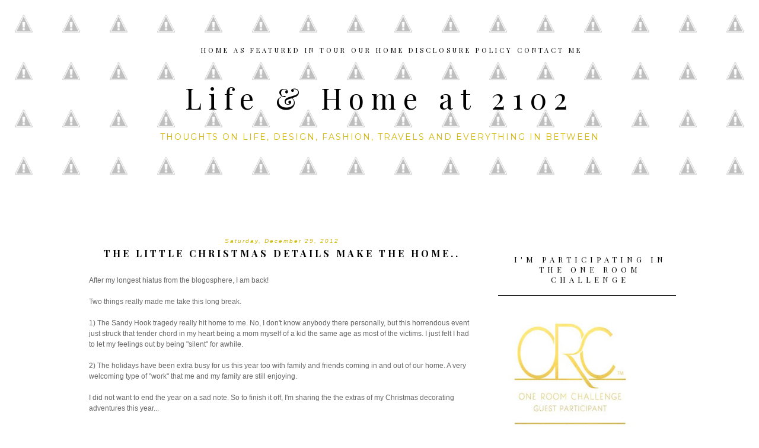

--- FILE ---
content_type: text/html; charset=UTF-8
request_url: https://buhayatbahay.blogspot.com/2012/
body_size: 38928
content:
<!DOCTYPE html>
<html dir='ltr' xmlns='http://www.w3.org/1999/xhtml' xmlns:b='http://www.google.com/2005/gml/b' xmlns:data='http://www.google.com/2005/gml/data' xmlns:expr='http://www.google.com/2005/gml/expr'>
<head>
<link href='https://www.blogger.com/static/v1/widgets/2944754296-widget_css_bundle.css' rel='stylesheet' type='text/css'/>
<meta content='width=device-width, initial-scale=1.0' name='viewport'/>
<link href='https://fonts.googleapis.com/css?family=Playfair+Display|Montserrat' rel='stylesheet' type='text/css'/>
<link href="//emilyshaus.com/font/fontello-embedded.css" rel="stylesheet">
<meta content='text/html; charset=UTF-8' http-equiv='Content-Type'/>
<meta content='blogger' name='generator'/>
<link href='https://buhayatbahay.blogspot.com/favicon.ico' rel='icon' type='image/x-icon'/>
<link href='http://buhayatbahay.blogspot.com/2012/' rel='canonical'/>
<link rel="alternate" type="application/atom+xml" title="Life &amp; Home at 2102 - Atom" href="https://buhayatbahay.blogspot.com/feeds/posts/default" />
<link rel="alternate" type="application/rss+xml" title="Life &amp; Home at 2102 - RSS" href="https://buhayatbahay.blogspot.com/feeds/posts/default?alt=rss" />
<link rel="service.post" type="application/atom+xml" title="Life &amp; Home at 2102 - Atom" href="https://www.blogger.com/feeds/2116080432185422626/posts/default" />
<!--Can't find substitution for tag [blog.ieCssRetrofitLinks]-->
<meta content='A blog about home decorating, easy make-overs and frugal shopping.' name='description'/>
<meta content='http://buhayatbahay.blogspot.com/2012/' property='og:url'/>
<meta content='Life &amp; Home at 2102' property='og:title'/>
<meta content='A blog about home decorating, easy make-overs and frugal shopping.' property='og:description'/>
<title>Life &amp; Home at 2102: 2012</title>
<style type='text/css'>@font-face{font-family:'Montserrat';font-style:normal;font-weight:400;font-display:swap;src:url(//fonts.gstatic.com/s/montserrat/v31/JTUHjIg1_i6t8kCHKm4532VJOt5-QNFgpCtr6Hw0aXp-p7K4KLjztg.woff2)format('woff2');unicode-range:U+0460-052F,U+1C80-1C8A,U+20B4,U+2DE0-2DFF,U+A640-A69F,U+FE2E-FE2F;}@font-face{font-family:'Montserrat';font-style:normal;font-weight:400;font-display:swap;src:url(//fonts.gstatic.com/s/montserrat/v31/JTUHjIg1_i6t8kCHKm4532VJOt5-QNFgpCtr6Hw9aXp-p7K4KLjztg.woff2)format('woff2');unicode-range:U+0301,U+0400-045F,U+0490-0491,U+04B0-04B1,U+2116;}@font-face{font-family:'Montserrat';font-style:normal;font-weight:400;font-display:swap;src:url(//fonts.gstatic.com/s/montserrat/v31/JTUHjIg1_i6t8kCHKm4532VJOt5-QNFgpCtr6Hw2aXp-p7K4KLjztg.woff2)format('woff2');unicode-range:U+0102-0103,U+0110-0111,U+0128-0129,U+0168-0169,U+01A0-01A1,U+01AF-01B0,U+0300-0301,U+0303-0304,U+0308-0309,U+0323,U+0329,U+1EA0-1EF9,U+20AB;}@font-face{font-family:'Montserrat';font-style:normal;font-weight:400;font-display:swap;src:url(//fonts.gstatic.com/s/montserrat/v31/JTUHjIg1_i6t8kCHKm4532VJOt5-QNFgpCtr6Hw3aXp-p7K4KLjztg.woff2)format('woff2');unicode-range:U+0100-02BA,U+02BD-02C5,U+02C7-02CC,U+02CE-02D7,U+02DD-02FF,U+0304,U+0308,U+0329,U+1D00-1DBF,U+1E00-1E9F,U+1EF2-1EFF,U+2020,U+20A0-20AB,U+20AD-20C0,U+2113,U+2C60-2C7F,U+A720-A7FF;}@font-face{font-family:'Montserrat';font-style:normal;font-weight:400;font-display:swap;src:url(//fonts.gstatic.com/s/montserrat/v31/JTUHjIg1_i6t8kCHKm4532VJOt5-QNFgpCtr6Hw5aXp-p7K4KLg.woff2)format('woff2');unicode-range:U+0000-00FF,U+0131,U+0152-0153,U+02BB-02BC,U+02C6,U+02DA,U+02DC,U+0304,U+0308,U+0329,U+2000-206F,U+20AC,U+2122,U+2191,U+2193,U+2212,U+2215,U+FEFF,U+FFFD;}@font-face{font-family:'Playfair Display';font-style:normal;font-weight:400;font-display:swap;src:url(//fonts.gstatic.com/s/playfairdisplay/v40/nuFiD-vYSZviVYUb_rj3ij__anPXDTjYgEM86xRbPQ.woff2)format('woff2');unicode-range:U+0301,U+0400-045F,U+0490-0491,U+04B0-04B1,U+2116;}@font-face{font-family:'Playfair Display';font-style:normal;font-weight:400;font-display:swap;src:url(//fonts.gstatic.com/s/playfairdisplay/v40/nuFiD-vYSZviVYUb_rj3ij__anPXDTPYgEM86xRbPQ.woff2)format('woff2');unicode-range:U+0102-0103,U+0110-0111,U+0128-0129,U+0168-0169,U+01A0-01A1,U+01AF-01B0,U+0300-0301,U+0303-0304,U+0308-0309,U+0323,U+0329,U+1EA0-1EF9,U+20AB;}@font-face{font-family:'Playfair Display';font-style:normal;font-weight:400;font-display:swap;src:url(//fonts.gstatic.com/s/playfairdisplay/v40/nuFiD-vYSZviVYUb_rj3ij__anPXDTLYgEM86xRbPQ.woff2)format('woff2');unicode-range:U+0100-02BA,U+02BD-02C5,U+02C7-02CC,U+02CE-02D7,U+02DD-02FF,U+0304,U+0308,U+0329,U+1D00-1DBF,U+1E00-1E9F,U+1EF2-1EFF,U+2020,U+20A0-20AB,U+20AD-20C0,U+2113,U+2C60-2C7F,U+A720-A7FF;}@font-face{font-family:'Playfair Display';font-style:normal;font-weight:400;font-display:swap;src:url(//fonts.gstatic.com/s/playfairdisplay/v40/nuFiD-vYSZviVYUb_rj3ij__anPXDTzYgEM86xQ.woff2)format('woff2');unicode-range:U+0000-00FF,U+0131,U+0152-0153,U+02BB-02BC,U+02C6,U+02DA,U+02DC,U+0304,U+0308,U+0329,U+2000-206F,U+20AC,U+2122,U+2191,U+2193,U+2212,U+2215,U+FEFF,U+FFFD;}@font-face{font-family:'Playfair Display';font-style:normal;font-weight:700;font-display:swap;src:url(//fonts.gstatic.com/s/playfairdisplay/v40/nuFiD-vYSZviVYUb_rj3ij__anPXDTjYgEM86xRbPQ.woff2)format('woff2');unicode-range:U+0301,U+0400-045F,U+0490-0491,U+04B0-04B1,U+2116;}@font-face{font-family:'Playfair Display';font-style:normal;font-weight:700;font-display:swap;src:url(//fonts.gstatic.com/s/playfairdisplay/v40/nuFiD-vYSZviVYUb_rj3ij__anPXDTPYgEM86xRbPQ.woff2)format('woff2');unicode-range:U+0102-0103,U+0110-0111,U+0128-0129,U+0168-0169,U+01A0-01A1,U+01AF-01B0,U+0300-0301,U+0303-0304,U+0308-0309,U+0323,U+0329,U+1EA0-1EF9,U+20AB;}@font-face{font-family:'Playfair Display';font-style:normal;font-weight:700;font-display:swap;src:url(//fonts.gstatic.com/s/playfairdisplay/v40/nuFiD-vYSZviVYUb_rj3ij__anPXDTLYgEM86xRbPQ.woff2)format('woff2');unicode-range:U+0100-02BA,U+02BD-02C5,U+02C7-02CC,U+02CE-02D7,U+02DD-02FF,U+0304,U+0308,U+0329,U+1D00-1DBF,U+1E00-1E9F,U+1EF2-1EFF,U+2020,U+20A0-20AB,U+20AD-20C0,U+2113,U+2C60-2C7F,U+A720-A7FF;}@font-face{font-family:'Playfair Display';font-style:normal;font-weight:700;font-display:swap;src:url(//fonts.gstatic.com/s/playfairdisplay/v40/nuFiD-vYSZviVYUb_rj3ij__anPXDTzYgEM86xQ.woff2)format('woff2');unicode-range:U+0000-00FF,U+0131,U+0152-0153,U+02BB-02BC,U+02C6,U+02DA,U+02DC,U+0304,U+0308,U+0329,U+2000-206F,U+20AC,U+2122,U+2191,U+2193,U+2212,U+2215,U+FEFF,U+FFFD;}</style>
<style id='page-skin-1' type='text/css'><!--
/*
-----------------------------------------------
Name:         Wednesday Template
Designer:     Designer Blogs
URL:          www.designerblogs.com
----------------------------------------------- */
#navbar-iframe {
display: none !important;
}
/* Variable definitions
===============================================================================================================
<Group description="Page Background Color" selector="background">
<Variable name="page.background.color" description="Background Color" type="color" default="#ffffff"/>
</Group>
===============================================================================================================
<Group description="Links" selector=".a:link a:visited a:hover">
<Variable name="link.color" description="Link Color" type="color" default="#666666"/>
<Variable name="link.hover.color" description="Link Hover Color" type="color" default="#808080"/>
</Group>
===============================================================================================================
<Group description="Borders" selector="border">
<Variable name="border.color" description="Border Color" type="color" default="#e9e8e8"/>
<Variable name="outer.border.color" description="Site Border Color" type="color" default="#e9e8e8"/>
</Group>
===============================================================================================================
<Group description="Header" selector="header">
<Variable name="header.font" description="Header Font" type="font"
default="normal 30px 'Playfair Display', Arial, Times, serif"/>
<Variable name="header.color" description="Header Color" type="color" default="#666666" />
<Variable name="header.hover.color" description="Header Hover Color" type="color" default="#666666" />
<Variable name="header.background" description="Header Background Color" type="color" default="#ffffff" />
</Group>
===============================================================================================================
<Group description="Description" selector=".header .description">
<Variable name="description.font" description="Description Font" type="font"
default="normal 50px 'Montserrat', Arial, Times, serif"/>
<Variable name="description.color" description="Description Color" type="color" default="#666666" />
</Group>
===============================================================================================================
<Group description="Navigation" selector="Navigation">
<Variable name="nav.font" description="Navigation Font" type="font"
default="normal 10px 'Playfair Display', Arial, sans-serif"/>
<Variable name="nav.color" description="Navigation Font Color" type="color" default="#666666" />
<Variable name="nav.hover.color" description="Navigation Font Hover Color" type="color" default="#e5a51b" />
<Variable name="nav.back.color" description="Navigation Background Color" type="color" default="#fff" />
</Group>
===============================================================================================================
<Group description="Date" selector="h4">
<Variable name="date.font" description="Date Font" type="font"
default="normal 10px Georgia, Arial, Times, serif"/>
<Variable name="date.color" description="Date Color" type="color" default="#e5a51b" />
<Variable name="date.background" description="Date Background Color" type="color" default="#ffffff" />
</Group>
===============================================================================================================
<Group description="Post Title" selector="h3.post-title,">
<Variable name="post.title.font" description="Post Title Font" type="font"
default="normal 14px 'Playfair Display', Arial, serif"/>
<Variable name="post.title.color" description="Post Title Color" type="color" default="#666666" />
<Variable name="post.title.hover" description="Post Title Hover" type="color" default="#e5a51b" />
<Variable name="post.background.color" description="Post Background Color" type="color" default="#f3f3f3" />
</Group>
===============================================================================================================
<Group description="Body Text" selector="body">
<Variable name="body.font" description="Font" type="font"
default="normal normal 12px Georgia, Times, serif"/>
<Variable name="body.text.color" description="Text Color" type="color" default="#666666"/>
</Group>
===============================================================================================================
<Group description="Post Footer" selector="post.footer">
<Variable name="post.footer.font" description="Post Footer Font" type="font" default="300 9px 'Playfair Display', Arial, serif"/>
<Variable name="post.footer.link" description="Footer Link Color" type="color" default="#e5a51b"/>
</Group>
===============================================================================================================
<Group description="Older/Newer Posts Links" selector="blog-pager-older-link  blog-pager blog-pager-newer-link">
<Variable name="old.new.font" description="Font Style" type="font" default=" normal 10px 'Montserrat', Arial, sans-serif"/>
</Group>
===============================================================================================================
<Group description="Sidebar" selector=".sidebar h2">
<Variable name="sidebar.title.font" description="Sidebar Title Font" type="font" default="normal 10px 'Playfair Display', Arial, sans-serif"/>
<Variable name="sidebar.title.color" description="Sidebar Title Color" type="color" default="#666666"/>
<Variable name="sidebar.text.font" description="Sidebar Text Font" type="font" default="normal 12px Georgia, Times, serif"/>
<Variable name="sidebar.text.color" description="Sidebar Text Color" type="color" default="#808080"/>
<Variable name="sidebar.label.font" description="Sidebar Label Font" type="font" default="normal 10px 'Montserrat', Arial, Georgia, Times, serif"/>
<Variable name="sidebar.label.color" description="Sidebar Label Color" type="color" default="#808080"/>
<Variable name="sidebar.background.color" description="Sidebar Background Color" type="color" default="#808080"/>
</Group>
===============================================================================================================
<Group description="Facebook Icon" selector="Facebook">
<Variable name="facebook.color" description="Facebook Color" type="color" default="#fff"/>
<Variable name="facebook.background.color" description="Facebook Background Color" type="color" default="#cccccc"/>
<Variable name="facebook.background.hover" description="Facebook Background Hover Color" type="color" default="#808080"/>
</Group>
<Group description="Twitter Icon" selector="Twitter">
<Variable name="twitter.color" description="Twitter Color" type="color" default="#fff"/>
<Variable name="twitter.background.color" description="Twitter Background Color" type="color" default="#f3f3f3"/>
<Variable name="twitter.background.hover" description="Twitter Background Hover Color" type="color" default="#808080"/>
</Group>
<Group description="Pinterest Icon" selector="Pinterest">
<Variable name="pinterest.color" description="Pinterest Color" type="color" default="#fff"/>
<Variable name="pinterest.background.color" description="Pinterest Background Color" type="color" default="#f3f3f3"/>
<Variable name="pinterest.background.hover" description="Pinterest Background Hover Color" type="color" default="#808080"/>
</Group>
<Group description="Email Icon" selector="Email">
<Variable name="mail.color" description="Email Color" type="color" default="#fff"/>
<Variable name="mail.background.color" description="Email Background Color" type="color" default="#f3f3f3"/>
<Variable name="mail.background.hover" description="Email Background Hover Color" type="color" default="#808080"/>
</Group>
<Group description="Bloglovin Icon" selector="Heart">
<Variable name="heart.color" description="Heart Color" type="color" default="#fff"/>
<Variable name="heart.background.color" description="Heart Background Color" type="color" default="#f3f3f3"/>
<Variable name="heart.background.hover" description="Heart Background Hover Color" type="color" default="#808080"/>
</Group>
<Group description="Instagram Icon" selector="Instagram">
<Variable name="instagram.color" description="Instagram Color" type="color" default="#fff"/>
<Variable name="instagram.background.color" description="Instagram Background Color" type="color" default="#f3f3f3"/>
<Variable name="instagram.background.hover" description="Instagram Background Hover Color" type="color" default="#808080"/>
</Group>
===============================================================================================================
<Group description="Footer" selector="footer">
<Variable name="footer.font" description="Footer Font" type="font" default="300 11px Arial, serif"/>
<Variable name="footer.color" description="Footer Color" type="color" default="#666666"/>
</Group>
===============================================================================================================
<Group description="Misc Titles" selector="titles">
<Variable name="misctitle.font" description="Misc Title Font" type="font" default="300 11px Arial, serif"/>
</Group>
===============================================================================================================
<Group description="Post Share Buttons" selector="h5">
<Variable name="share.color" description="Share Icon Color" type="color" default="#000"/>
<Variable name="share.hover" description="Share Icon Hover Color" type="color" default="#ccc"/>
<Variable name="share.background" description="Share Background Color" type="color" default="#fff"/>
</Group>
*/
body {
margin:0;
font:x-small Georgia Serif;
font-size/* */:/**/small;
font-size: /**/small;
text-align: left;
}
a:link {
color: #d4b607;
text-decoration:none;
}
a:visited {
color: #d4b607;
text-decoration:none;
}
a:hover {
color: #666666;
text-decoration:none;
}
a img {
border-width:0;
}
/* Headings
----------------------------------------------- */
h1,
h2,
h3,
h4,
h5,
h6 {
font-family: Georgia, Century Gothic, Trebuchet, Arial, Verdana, Sans-serif
margin: 10px 0 10px;
font-size: 18px;
font-weight: normal;
}
h1 {
font-size: 25px;
}
h2 {
font-size: 20px;
}
h3 {
font-size: 18px;
}
h4 {
font-size: 15px;
}
h5 {
font-size: 13px;
}
h6 {
font-size: 12px;
}
/* Outer-Wrapper
----------------------------------------------- */
#outer-wrapper {
width: 1000px;
margin:0px auto;
padding:20px 0px 0px 0px;
text-align:left;
overflow: visible;
font: normal normal 12px Verdana, Geneva, sans-serif;
}
#main-wrapper {
width: 650px;
margin: 60px 0px 0px 0px;
float: left;
padding: 0px 10px 0px 10px;
word-wrap: break-word; /* fix for long text breaking sidebar float in IE */
overflow: hidden;         /* fix for long non-text content breaking IE sidebar float */
font: normal normal 12px Verdana, Geneva, sans-serif;
}
#sidebar-wrapper {
width: 300px;
margin:40px 0 0em;
float: right;
padding: 0px 0px 0px 0px;
word-wrap: break-word; /* fix for long text breaking sidebar float in IE */
overflow: visible !important;         /* fix for long non-text content breaking IE sidebar float */
text-align: left;
}
/* Header
----------------------------------------------- */
#header-wrapper {
width:100%;
height: auto;
padding: 60px 0px 0px 0px;
margin: 0px 0px 60px 0px;
overflow: visible;
margin:0px auto;
text-align: center;
background: url(//1.bp.blogspot.com/-vk44oerkMNQ/VhP2xYMs4zI/AAAAAAAADn0/klgbqfhWF94/s1600/trellis.png) repeat;
background-size: 80px auto;
}
#header-inner {
margin-left: auto;
margin-right: auto;
width: 95%;
}
#header-inner img {
width: 100%;
height: auto;
}
#header {
text-align: center;
font-weight: normal;
}
#header h1 {
text-align: center !important;
padding: 20px 0px 20px 0px;
margin: 0px  0px 5px 0px;
text-transform:none;
color: #000000;
text-align:center;
font:normal normal 48px 'Playfair Display', Arial, Times, serif;
font-weight:400;
letter-spacing:12px;
}
#header a,
#header a:visited{
text-align:center;
color: #000000;
}
#header a:hover {
text-align:center;
color: #666666;
}
#header .description {
margin: 0px;
padding: 0px 0px 80px 0px;
font: normal normal 14px 'Montserrat', Arial, Times, serif;
color: #d4b607;
text-align:center;
font-weight:400;
letter-spacing:2px;
line-height: 1.4em;
text-transform: uppercase;
}
/* Menu
----------------------------------------------- */
.PageList {
background-color: none;
font: normal normal 11px 'Playfair Display', Arial, sans-serif;
width: 1000px;
text-align:center !important;
margin: 0px 0px 0px;
padding: 0px 0px;
letter-spacing:4px;
padding-bottom:10px;
padding-top:6px;
margin: auto;
border-bottom:0px solid #000;
text-transform: uppercase;
}
.PageList li {
float: none !important;
display: inline-block !important;
}
.PageList a,
.PageList a:visited {
color: #010101;
}
.PageList a:hover {
color: #d4b607;
}
.PageList LI.selected A {
font-weight: normal;
}
.crosscol .PageList LI, .footer .PageList LI {
background: none repeat scroll 0 0 rgba(0, 0, 0, 0);
float: left;
list-style: none outside none;
margin: 10px 15px;
padding-right: 0px;
}
.PageList li a:hover {
color: #d4b607;
}
#outer-PageList {
background: #fff;
}
/* Blockquote
----------------------------------------------- */
.post blockquote {
margin: 1em 20px;
}
.post-body blockquote {
line-height:21px;
background: #fff;
border: 1px solid #000000;
padding:10px;
}
/* Posts
----------------------------------------------- */
h2.date-header {
text-align:center;
letter-spacing: 2px;
margin: 0px 0px 0px 0px;
background: #ffffff;
color: #d4b607;
font: normal normal 10px Georgia, Arial, Times, serif;
font-style: italic;
}
.post {
margin:0;
padding-bottom:1em;
}
.post-title,
.post-title a,
.post-title a:visited,
.entry-title,
.entry-title a,
.entry-title a:visited {
text-transform: uppercase;
text-align: center;
margin: 5px 0px 10px 0px;
padding: 0px 0px 0px 0px;
font: normal bold 16px 'Playfair Display', Arial, serif;
line-height:1.4em;
color: #010101;
letter-spacing:4px;
}
.post h3 strong, .post h3 a:hover {
color: #666666;
letter-spacing:2px;
}
.post-body {
margin:0 0 .75em;
color: #666666;
margin-top:25px;
text-align:left;
font: normal normal 12px Verdana, Geneva, sans-serif;
line-height:18px;
}
.post-footer {
margin: .75em 0;
margin-top:15px;
margin-bottom:60px;
color: #000000;
text-transform:lowercase;
font: normal normal 300 11px 'Playfair Display', Arial, serif;
line-height: 1.4em;
border-top:1px solid #000000;
padding-top:10px;
font-size:10px;
text-align:center;
letter-spacing:1px;
}
.post-footer a:hover {
color: #d4b607;
}
.comment-link {
margin-left:0em;
}
.post img, table.tr-caption-container {
padding:0px;
border:0px solid #666666;
}
/* Read More
----------------------------------------------- */
.jump-link {
color:#ccc;
display:block;
margin-top:0px;
margin-bottom:30px;
margin-left:0px;
text-align:center;
float:center;
}
.jump-link a {
font: normal normal 12px Verdana, Geneva, sans-serif;
color:#666;
display:block;
text-transform: lowercase;
text-align: center;
letter-spacing: 2px;
border:1px solid #666;
width:150px;
padding-top:9px;
padding-bottom:9px;
padding-left:15px;
padding-right:15px;
float:center;
}
.jump-link a:visited {
font: normal normal 11px 'Playfair Display', Arial, sans-serif;
color: #010101;
display:block;
text-transform: lowercase;
text-align: center;
letter-spacing: 2px;
border: 1px solid #000000;
width:150px;
padding-top:9px;
padding-bottom:9px;
padding-left:15px;
padding-right:15px;
float:center;
}
.jump-link a:link {
font: normal normal 11px 'Playfair Display', Arial, sans-serif;
color: #010101;
display:block;
text-transform: lowercase;
text-align: center;
letter-spacing: 2px;
border: 1px solid #000000;
width:150px;
padding-top:9px;
padding-bottom:9px;
padding-left:15px;
padding-right:15px;
float:center;
}
.jump-link a:active {
font: normal normal 11px 'Playfair Display', Arial, sans-serif;
color: #d4b607;
display:block;
text-transform: uppercase;
text-align: center;
letter-spacing: 2px;
border: 1px solid #000000;
width:150px;
padding-top:9px;
padding-bottom:9px;
padding-left:15px;
padding-right:15px;
float:center;
}
.jump-link a:hover {
color: #d4b607;
}
/* Comments
----------------------------------------------- */
.comments {
clear: both;
margin-bottom: 0;
margin-top: 0px;
}
.comments .comments-content .comment-replies {
margin-top: 0;
}
#comments h4 {
margin:1em 0;
font-weight: normal;
line-height: 1.4em;
text-transform:auto;
letter-spacing:0em;
color: #666666;
}
#comments-block {
margin:1em 0 1.5em;
line-height:1.6em;
}
#comments-block .comment-author {
margin:.5em 0;
}
#comments-block .comment-body {
margin:.25em 0 0;
}
#comments-block .comment-footer {
margin:-.25em 0 2em;
line-height: 1.4em;
text-transform:uppercase;
letter-spacing:.1em;
}
#comments-block .comment-body p {
margin:0 0 .75em;
}
.deleted-comment {
font-style:italic;
color: #666666;
}
#blog-pager-newer-link {
float: right;
font: normal normal 12px Verdana, Geneva, sans-serif;
letter-spacing: 2px;
padding-bottom: 20px;
text-align: center;
text-transform: uppercase;
}
#blog-pager-older-link {
float: left;
font: normal normal 12px Verdana, Geneva, sans-serif;
letter-spacing: 2px;
padding-bottom: 20px;
text-align: center;
text-transform: uppercase;
}
#blog-pager {
text-align: center;
font: normal normal 12px Verdana, Geneva, sans-serif;
letter-spacing: 2px;
padding-bottom: 20px;
text-align: center;
text-transform: uppercase;
}
.feed-links {
clear: both;
line-height: 2.5em;
}
/* Sidebar Content
----------------------------------------------- */
.sidebar {
font: normal normal 12px Georgia, Times, serif;
color: #666666;
line-height: 1.5em;
}
.sidebar img {
max-width: 250px;
}
.sidebar ul {
list-style:none;
margin:0 0 0;
padding:0 0 0;
}
.sidebar li {
margin:0;
margin-bottom:5px;
padding:8px 4px 8px 4px;
border:1px solid #000000;
font: normal normal 10px 'Montserrat', Arial, Georgia, Times, serif;
color: #666666;
text-indent:0px;
line-height:1.5em;
text-align:center;
text-transform: uppercase;
letter-spacing:1px;
}
.Label li {
border:none;
}
.sidebar h2 {
text-align: center;
letter-spacing: 6px;
margin: 30px 0px 10px;
font: normal normal 13px 'Playfair Display', Arial, sans-serif;
color: #010101;
padding: 18px 0px 18px 10px;
text-transform:uppercase;
border-bottom:1px solid #000000;
}
.sidebar .widget, .main .widget {
border-bottom:0px dotted #000000;
margin:0 0 1.5em;
padding:0 0 1.5em;
font: normal normal 12px Georgia, Times, serif;
font-size:12px;
}
/* Media Icons
----------------------------------------------- */
.icon-facebook {
display: inline-block;
width: 30px;
height: 30px;
border-radius:30px;
margin-bottom:5px;
margin-right: 3px;
padding-bottom: 0px;
line-height:30px;
opacity: 1;
-webkit-transition: all .3s ease-in-out;
-moz-transition: all .3s ease-in-out;
-ms-transition: all .3s ease-in-out;
-o-transition: all .3s ease-in-out;
transition: all .3s ease-in-out;
position: relative;
-webkit-backface-visibility: hidden;
font-family:'fontello';
opacity: 1;
font-size:13px;
color: #ffffff;
background: #fdd3c5;
}
.icon-facebook:hover {
opacity: 1;
font-size:13px;
background: #e9e8e8;
}
.icon-twitter {
display: inline-block;
width: 30px;
height: 30px;
border-radius:30px;
margin-bottom:5px;
margin-right: 3px;
padding-bottom: 0px;
line-height:30px;
opacity: 1;
-webkit-transition: all .3s ease-in-out;
-moz-transition: all .3s ease-in-out;
-ms-transition: all .3s ease-in-out;
-o-transition: all .3s ease-in-out;
transition: all .3s ease-in-out;
position: relative;
-webkit-backface-visibility: hidden;
font-family:'fontello';
opacity: 1;
font-size:13px;
color: #ffffff;
background: #fdd3c5;
}
.icon-twitter:hover {
opacity: 1;
font-size:13px;
background: #e9e8e8;
}
.icon-pinterest {
display: inline-block;
width: 30px;
height: 30px;
border-radius:30px;
margin-bottom:5px;
margin-right: 3px;
padding-bottom: 0px;
line-height:30px;
opacity: 1;
-webkit-transition: all .3s ease-in-out;
-moz-transition: all .3s ease-in-out;
-ms-transition: all .3s ease-in-out;
-o-transition: all .3s ease-in-out;
transition: all .3s ease-in-out;
position: relative;
-webkit-backface-visibility: hidden;
font-family:'fontello';
opacity: 1;
font-size:13px;
color: #000000;
background: #ffffff;
}
.icon-pinterest:hover {
opacity: 1;
font-size:13px;
background: #ffffff;
}
.icon-mail-alt {
display: inline-block;
width: 30px;
height: 30px;
border-radius:30px;
margin-bottom:5px;
margin-right: 3px;
padding-bottom: 0px;
line-height:30px;
opacity: 1;
-webkit-transition: all .3s ease-in-out;
-moz-transition: all .3s ease-in-out;
-ms-transition: all .3s ease-in-out;
-o-transition: all .3s ease-in-out;
transition: all .3s ease-in-out;
position: relative;
-webkit-backface-visibility: hidden;
font-family:'fontello';
opacity: 1;
font-size:13px;
color: #ffffff;
background: #fdd3c5;
}
.icon-mail-alt:hover {
opacity: 1;
font-size:13px;
background: #e9e8e8;
}
.icon-heart {
display: inline-block;
width: 30px;
height: 30px;
border-radius:30px;
margin-bottom:5px;
margin-right: 3px;
padding-bottom: 0px;
line-height:30px;
opacity: 1;
-webkit-transition: all .3s ease-in-out;
-moz-transition: all .3s ease-in-out;
-ms-transition: all .3s ease-in-out;
-o-transition: all .3s ease-in-out;
transition: all .3s ease-in-out;
position: relative;
-webkit-backface-visibility: hidden;
font-family:'fontello';
opacity: 1;
font-size:13px;
color: #000000;
background: #fde2d8;
}
.icon-heart:hover {
opacity: 1;
font-size:13px;
background: #ffffff;
}
.icon-instagram {
display: inline-block;
width: 30px;
height: 30px;
border-radius:30px;
margin-bottom:5px;
margin-right: 3px;
padding-bottom: 0px;
line-height:30px;
opacity: 1;
-webkit-transition: all .3s ease-in-out;
-moz-transition: all .3s ease-in-out;
-ms-transition: all .3s ease-in-out;
-o-transition: all .3s ease-in-out;
transition: all .3s ease-in-out;
position: relative;
-webkit-backface-visibility: hidden;
font-family:'fontello';
opacity: 1;
font-size:13px;
color: #ffffff;
background: #fdd3c5;
}
.icon-instagram:hover {
opacity: 1;
font-size:13px;
background: #e9e8e8;
}
.icon-gplus,
.icon-tumblr, .icon-youtube, {
opacity: 1;
font-size:13px;
}
/* Profile
----------------------------------------------- */
.Profile {
text-align: center;
}
.profile-img {
float: none;
width: 70%;
height: auto;
margin-top: 15px;
}
.profile-data {
font: #666666;
color:#444444;
margin:0;
padding-bottom: 0px;
text-transform: lowercase;
line-height: 1.5em;
}
.welcome {
text-align:center;
margin-bottom:-10px;
margin-top:-10px;
}
.profile-datablock {
margin:.5em 0 .5em;
text-align: center;
}
.profile-textblock {
margin: .5em 0;
line-height: 1.6em;
}
.profile-link {
text-transform:lowercase;
font-style:italic;
letter-spacing:.1em;
font: normal normal 12px Verdana, Geneva, sans-serif;
color: #666666;
font-size: 10px;
line-height: 1.6em;
display:block;
text-align:center;
display:none;
}
.profile-name-link {
background-image:none !important;
padding-left:0px;
display:none;
}
.BlogArchive #ArchiveList ul li {
background: none repeat scroll 0 0 rgba(0, 0, 0, 0);
border-width: 0;
list-style: none outside none;
margin: 0.25em 0;
padding-left: 15px;
text-indent: -15px;
font: normal normal 12px Verdana, Geneva, sans-serif;
text-align:center;
line-height: 1em;
text-transform: none;
font-weight:400;
font-size:11px;
}
/* Footer
----------------------------------------------- */
#footer {
width:100%;
padding-top:15px;
text-align: center;
}
/* Follow by Email and Search
----------------------------------------------- */
.FollowByEmail input[type="text"] {
}
.widget.CustomSearch .widget-content, .widget.FollowByEmail .widget-content {
width:100%;
}
.widget .gsc-search-box table {
}
.widget form table {
height: 38px;
border-top: 1px solid #eee;
border-bottom: 1px solid #eee;
margin: 0 auto;
height:38px;
}
.widget .gsc-search-box input[type="submit"]{
width:35px;
height:35px;
top:-3px;
background: url(https://blogger.googleusercontent.com/img/b/R29vZ2xl/AVvXsEjxX7_2jGtly0NG1vCaWFEpunNWFDoy-wfW6CakkTxgd_p2pGZE2gkoRipAnL2HXZFZBnUL6vZh5qyXnwcg1_BqPUuzTfFH59eEcqv3u1GKOnmjftV4x4YHKmDbayCa8oogE3Z18cKurB0/s1600/search.png) center no-repeat !important;
padding-left: 0px;
}
table.gsc-search-box td.gsc-input {
padding-right: 0px !important;
}
.widget input[type="text"]:focus{
outline: none;
}
.widget input[type="submit"], .FollowByEmail .follow-by-email-inner .follow-by-email-submit input[type="submit"] {
background: url(https://blogger.googleusercontent.com/img/b/R29vZ2xl/AVvXsEgDvXxYdpF0snCnKkJK0e75RF_QvxgTlCirLLizHGFtIzUE6Zlkqye0tXIFYlb-ixgsgXW1FWYsV86tvKMq7AT6nF5VBnET0SQYs33ir20MrjswXai6_7IHpOkrGQJyck3DFlRhhcFfqmI/s1600/follow.png) center no-repeat !important;
border:none !important;
border-radius: 0 !important;
-webkit-appearance: none;
width: 55px !important;
height: 36px !important;
color:white !important;
font-size:27px !important;
cursor:pointer ;
font-weight:normal;
margin-left:0px !important;
text-align: left;
padding-left: 0px;
overflow:hidden;
text-indent: 200px;
white-space: nowrap;
}
.widget input[type="text"] {
border: none !important;
padding:3px 0px;
width:100%;
height: 19px !important;
font-size:13px !important;
-webkit-appearance: none;
border-radius:0;
-webkit-border-radius:0px;
text-align: left;
margin-top:0px;
margin-left:24px;
background: none;
font: normal normal 12px Verdana, Geneva, sans-serif;
color:#444444;
letter-spacing: 0px;
}
.widget form table.gsc-branding {
display:none;
}
tr, table, form {
position: relative;
}
.gsc-search-box tr {
display:block;
}
.mobile .gsc-clear-button{
background:none;
}
/* Cufon
----------------------------------------------- */
.cufon-loading {
visibility: hidden;
}
/* Post Share Icons
----------------------------------------------- */
#share-wrap {
text-align:left;
margin-top:6px;
padding:none;
}
.share {
color: #010101;
background:none;
font-size:10px;
-webkit-transition: all .2s ease-in-out;
-moz-transition: all .2s ease-in-out;
-ms-transition: all .2s ease-in-out;
-o-transition: all .2s ease-in-out;
transition: all .2s ease-in-out;
}
.share:hover {
color: #f8d6be;
background:none;
padding:none;
font-size:10px;
}
/* Misc
----------------------------------------------- */
.item-title {
font-family: arial, sans-serif;
font-size:11px;
color: #ccc;
text-transform:lowercase;
}
/* Popular Posts
----------------------------------------------- */
.PopularPosts {
color:#666666;
font:normal normal 12px Georgia, Times, serif;
line-height:1.5em;
}
.popular-posts .item-thumbnail img {
display: block;
float: center;
margin-left: 0px;
margin-right: 0px;
padding:5px;
height:70px;
width:auto;
margin-top:0px;
}
.item-title {
background:none;
color: #666666;
margin-bottom:10px;
text-align:left;
font: normal normal 13px 'Playfair Display', Arial, sans-serif;
font-weight:normal;
text-transform:uppercase;
letter-spacing:.2em;
padding:5px;
}
.item-title a {
background:none;
color: #d4b607;
}
.item-title a:hover {
background:none;
color: #666666;
}
.PopularPosts .widget-content ul li {
border:none;
padding:5px;
font-family: georgia, arial, sans-serif;
text-transform: lowercase;
text-align: left;
background: none;
letter-spacing:0px;
}
/* Mobile
----------------------------------------------- */
@media only screen and (max-width: 1050px) {
.PageList {
width: 100%;
}
.post img {
max-width: 100%;
height: auto;
float: none !important;
}
body {
margin: 0px;
padding: 0px;
}
#outer-wrapper {
width: 100%;
margin: 0px auto;
}
#main-wrapper {
padding: 0px 2% 0px 2%;
width: 70%;
}
#main-wrapper img {
max-width: 100%;
height: auto;
margin: 0px;
text-align:center;
}
#sidebar-wrapper {
padding: 0 1% 0 0;
margin: 0px;
width: 24%;
}
}
@media only screen and (max-width: 850px) {
.PageList {
position: relative;
padding-top: 10px;
padding-bottom: 10px;
margin: 0px;
}
#outer-wrapper,
#wrap2{
padding: 0px 0px 0px 0px;
margin: 0px;
}
#header h1 {
padding-top: 50px;
font-size: 40px !important;
}
#header .description {
font-size:15px 1important;
padding-bottom: 40px;
}
.post-footer {
font-size: 70%;
margin: 0px;
padding: 0px;
}
.post img {
max-width: 100%;
height: auto;
float: none !important;
}
#header-wrapper {
height: auto;
width: 100%;
margin: 0px 0px 3%;
}
#main-wrapper {
float: none;
padding: 0px 10% 0px 10%;
width: 76%;
}
#sidebar-wrapper {
float: none;
padding: 0px 10% 0px 10%;
width: 76%;
}
.sidebar .widget {
background-size: 100% auto;
margin: 0 0 5%;
padding: 0 0 12%;
}
.left {
float: none;
width: 100%
}
.right {
margin-top: 0px;
}
}
@media only screen and (max-width: 450px) {
#header {
margin-top:20px;
}
#header h1 {
padding-top: 50px;
font-size: 20px !important;
}
#header .description {
font-size:15px 1important;
padding-bottom: 80px;
}
.post img {
max-width: 100%;
height: auto;
float: none !important;
}
.post-footer {
padding-top:10px;
margin-bottom:15px;
}
.sidebar-h2 {
width:80%;
}
.PageList {background:none;}
.PageList li a {
padding: 1% 0px;
display: block;
}
.left {
float: left;
width: 50%;
}
.right {
margin-top: 30px;
}
}
===============================================================================================================

--></style>
<script language='javascript' src='https://ajax.googleapis.com/ajax/libs/jquery/1.6.4/jquery.min.js' type='text/javascript'></script>
<script type='text/javascript'>//<![CDATA[

$(document).ready(function(){
 $('.post-body').find('img').each(function(n, image){
        var image = $(image);
        image.parent().css('margin-left',0).css('margin-right',0).css('margin-top',0).css('margin-bottom',0);
    });
});
//]]></script>
<link href='https://www.blogger.com/dyn-css/authorization.css?targetBlogID=2116080432185422626&amp;zx=b321da2e-ac9a-4cb6-86e4-52a3995e395c' media='none' onload='if(media!=&#39;all&#39;)media=&#39;all&#39;' rel='stylesheet'/><noscript><link href='https://www.blogger.com/dyn-css/authorization.css?targetBlogID=2116080432185422626&amp;zx=b321da2e-ac9a-4cb6-86e4-52a3995e395c' rel='stylesheet'/></noscript>
<meta name='google-adsense-platform-account' content='ca-host-pub-1556223355139109'/>
<meta name='google-adsense-platform-domain' content='blogspot.com'/>

<!-- data-ad-client=ca-pub-8984631947953070 -->

</head>
<body>
<div class='navbar section' id='navbar'><div class='widget Navbar' data-version='1' id='Navbar1'><script type="text/javascript">
    function setAttributeOnload(object, attribute, val) {
      if(window.addEventListener) {
        window.addEventListener('load',
          function(){ object[attribute] = val; }, false);
      } else {
        window.attachEvent('onload', function(){ object[attribute] = val; });
      }
    }
  </script>
<div id="navbar-iframe-container"></div>
<script type="text/javascript" src="https://apis.google.com/js/platform.js"></script>
<script type="text/javascript">
      gapi.load("gapi.iframes:gapi.iframes.style.bubble", function() {
        if (gapi.iframes && gapi.iframes.getContext) {
          gapi.iframes.getContext().openChild({
              url: 'https://www.blogger.com/navbar/2116080432185422626?origin\x3dhttps://buhayatbahay.blogspot.com',
              where: document.getElementById("navbar-iframe-container"),
              id: "navbar-iframe"
          });
        }
      });
    </script><script type="text/javascript">
(function() {
var script = document.createElement('script');
script.type = 'text/javascript';
script.src = '//pagead2.googlesyndication.com/pagead/js/google_top_exp.js';
var head = document.getElementsByTagName('head')[0];
if (head) {
head.appendChild(script);
}})();
</script>
</div></div>
<div id='header-wrapper'>
<div class='header section' id='header'><div class='widget PageList' data-version='1' id='PageList1'>
<div class='widget-content'>
<ul>
<li>
<a href='https://buhayatbahay.blogspot.com/'>Home</a>
</li>
<li>
<a href='https://buhayatbahay.blogspot.com/p/featured-in.html'>AS FEATURED IN</a>
</li>
<li>
<a href='https://buhayatbahay.blogspot.com/p/tour-our-home.html'>Tour our home</a>
</li>
<li>
<a href='https://buhayatbahay.blogspot.com/p/disclosure-policy.html'>DISCLOSURE POLICY</a>
</li>
<li>
<a href='https://buhayatbahay.blogspot.com/p/contact-me.html'>Contact Me</a>
</li>
</ul>
<div class='clear'></div>
</div>
</div><div class='widget Header' data-version='1' id='Header1'>
<div id='header-inner'>
<div class='titlewrapper'>
<h1 class='title'>
<a href='https://buhayatbahay.blogspot.com/'>
Life &amp; Home at 2102
</a>
</h1>
</div>
<div class='descriptionwrapper'>
<p class='description'><span>                                                  
Thoughts on life, design, fashion, travels and everything in between

</span></p>
</div>
</div>
</div></div>
</div>
<div id='outer-wrapper'><div id='wrap2'>
<!-- skip links for text browsers -->
<span id='skiplinks' style='display:none;'>
<a href='#main'>skip to main </a> |
       <a href='#sidebar'>skip to sidebar</a>
</span>
<div id='crosscol-wrapper' style='text-align:center'>
<div class='crosscol no-items section' id='crosscol'></div>
</div>
<div id='content-wrapper'>
<div id='main-wrapper'>
<div class='main section' id='main'><div class='widget Blog' data-version='1' id='Blog1'>
<div class='blog-posts hfeed'>
<!--Can't find substitution for tag [defaultAdStart]-->

          <div class="date-outer">
        
<h2 class='date-header'><span>Saturday, December 29, 2012</span></h2>

          <div class="date-posts">
        
<div class='post-outer'>
<div class='post hentry' itemprop='blogPost' itemscope='itemscope' itemtype='http://schema.org/BlogPosting'>
<meta content='https://blogger.googleusercontent.com/img/b/R29vZ2xl/AVvXsEh1jRpf_uCnRb50BXB_E1DcapAWYUoftdGS709FhrJFRWb1p2PwZkyycvrBC2xPfzq2_KBUfL04wJPl4BoOmjnWCK4afahLCoqDfupkAHuy_d7CbcwXc2NUD3nwVMq8mDGZsVfzvLDR-MEz/s400/DSC_0044.jpg' itemprop='image_url'/>
<meta content='2116080432185422626' itemprop='blogId'/>
<meta content='8976936699757554777' itemprop='postId'/>
<a name='8976936699757554777'></a>
<h3 class='post-title entry-title' itemprop='name'>
<a href='https://buhayatbahay.blogspot.com/2012/12/the-little-christmas-details-make-home.html'>The little Christmas details make the home..</a>
</h3>
<div class='post-header'>
<div class='post-header-line-1'></div>
</div>
<div class='post-body entry-content' id='post-body-8976936699757554777' itemprop='articleBody'>
After my longest hiatus from the blogosphere, I am back!<br />
<br />
Two things really made me take this long break.<br />
<br />
1) The Sandy Hook tragedy really hit home to me. No, I don't know anybody there personally, but this horrendous event just struck that tender chord in my heart being a mom myself of a kid the same age as most of the victims. I just felt I had to let my feelings out by being "silent" for awhile.<br />
<br />
2) The holidays have been extra busy for us this year too with family and friends coming in and out of our home. A very welcoming type of "work" that me and my family are still enjoying.<br />
<br />
I did not want to end the year on a sad note. So to finish it off, I'm sharing the the extras of my Christmas decorating adventures this year...<br />
<br />
<br />
<br />
<br />
<table align="center" cellpadding="0" cellspacing="0" class="tr-caption-container" style="margin-left: auto; margin-right: auto; text-align: center;"><tbody>
<tr><td style="text-align: center;"><a href="https://blogger.googleusercontent.com/img/b/R29vZ2xl/AVvXsEh1jRpf_uCnRb50BXB_E1DcapAWYUoftdGS709FhrJFRWb1p2PwZkyycvrBC2xPfzq2_KBUfL04wJPl4BoOmjnWCK4afahLCoqDfupkAHuy_d7CbcwXc2NUD3nwVMq8mDGZsVfzvLDR-MEz/s1600/DSC_0044.jpg" imageanchor="1" style="margin-left: auto; margin-right: auto;"><img border="0" height="266" src="https://blogger.googleusercontent.com/img/b/R29vZ2xl/AVvXsEh1jRpf_uCnRb50BXB_E1DcapAWYUoftdGS709FhrJFRWb1p2PwZkyycvrBC2xPfzq2_KBUfL04wJPl4BoOmjnWCK4afahLCoqDfupkAHuy_d7CbcwXc2NUD3nwVMq8mDGZsVfzvLDR-MEz/s400/DSC_0044.jpg" width="400" /></a></td></tr>
<tr><td class="tr-caption" style="text-align: center;">Our beautiful Capiz Lanterns from the Philippines</td></tr>
</tbody></table>
<br />
<table align="center" cellpadding="0" cellspacing="0" class="tr-caption-container" style="margin-left: auto; margin-right: auto; text-align: center;"><tbody>
<tr><td style="text-align: center;"><a href="https://blogger.googleusercontent.com/img/b/R29vZ2xl/AVvXsEgEZbxbxMP4LNFzLTVeDxCXCpHSwaZ288LbSxOvoczoBqezcSnpzJ0rLUD6loTx6AiwJcKQNFTOOJx-45O4FNG7YSyVXY-fXd_wsZREq75M5wxZaGLZZj3ah4NuvYksKFWAu3nyrjZ4G3JL/s1600/DSC_0061.jpg" imageanchor="1" style="margin-left: auto; margin-right: auto;"><img border="0" height="426" src="https://blogger.googleusercontent.com/img/b/R29vZ2xl/AVvXsEgEZbxbxMP4LNFzLTVeDxCXCpHSwaZ288LbSxOvoczoBqezcSnpzJ0rLUD6loTx6AiwJcKQNFTOOJx-45O4FNG7YSyVXY-fXd_wsZREq75M5wxZaGLZZj3ah4NuvYksKFWAu3nyrjZ4G3JL/s640/DSC_0061.jpg" width="640" /></a></td></tr>
<tr><td class="tr-caption" style="text-align: center;">Smaller Capiz lantern with garland and ribbon</td></tr>
</tbody></table>
<br />
<table align="center" cellpadding="0" cellspacing="0" class="tr-caption-container" style="margin-left: auto; margin-right: auto; text-align: center;"><tbody>
<tr><td style="text-align: center;"><a href="https://blogger.googleusercontent.com/img/b/R29vZ2xl/AVvXsEiBeR_ZhqL_qfE00eRwksmWydpPebcavKx2xxG2nVvaZrw2J5JNksy9GT9zh4-UkBWu6IggIV_-GWt4Giq5MT1EOmFtNqZMMZGxod6ImC3ahfr-h8h02vVeGpq3krYKeUPVTt5uaAgKWEfo/s1600/DSC_0046.jpg" imageanchor="1" style="margin-left: auto; margin-right: auto;"><img border="0" height="400" src="https://blogger.googleusercontent.com/img/b/R29vZ2xl/AVvXsEiBeR_ZhqL_qfE00eRwksmWydpPebcavKx2xxG2nVvaZrw2J5JNksy9GT9zh4-UkBWu6IggIV_-GWt4Giq5MT1EOmFtNqZMMZGxod6ImC3ahfr-h8h02vVeGpq3krYKeUPVTt5uaAgKWEfo/s400/DSC_0046.jpg" width="310" /></a></td></tr>
<tr><td class="tr-caption" style="text-align: center;">Our Ball-filled Lamp Bases - one of them actually<br />
broke after a unplanned game of tag! :-(</td></tr>
</tbody></table>
<div class="separator" style="clear: both; text-align: center;">
<br /></div>
<table align="center" cellpadding="0" cellspacing="0" class="tr-caption-container" style="margin-left: auto; margin-right: auto; text-align: center;"><tbody>
<tr><td style="text-align: center;"><a href="https://blogger.googleusercontent.com/img/b/R29vZ2xl/AVvXsEi-91vz_ch6H9zfvnfTP4sSdeOrSoHJX6obyO-AfAQrffuz0DgaElx4BB5urOM8-5oDa97ItetgtHPxI9yfyQarEPwQNfd01Wmrf9TjQWkI-qF81XudFWHlObn4sahSs6jRRoFzsxpGFhs7/s1600/DSC_0013.jpg" imageanchor="1" style="margin-left: auto; margin-right: auto;"><img border="0" height="640" src="https://blogger.googleusercontent.com/img/b/R29vZ2xl/AVvXsEi-91vz_ch6H9zfvnfTP4sSdeOrSoHJX6obyO-AfAQrffuz0DgaElx4BB5urOM8-5oDa97ItetgtHPxI9yfyQarEPwQNfd01Wmrf9TjQWkI-qF81XudFWHlObn4sahSs6jRRoFzsxpGFhs7/s640/DSC_0013.jpg" width="426" /></a></td></tr>
<tr><td class="tr-caption" style="text-align: center;">Extra-glittered trees I got from TJ Maxx topped with Capiz stars</td></tr>
</tbody></table>
<br />
<table align="center" cellpadding="0" cellspacing="0" class="tr-caption-container" style="margin-left: auto; margin-right: auto; text-align: center;"><tbody>
<tr><td style="text-align: center;"><a href="https://blogger.googleusercontent.com/img/b/R29vZ2xl/AVvXsEiqTsVwao8CAT61Wmq6do_50J0EP3vz8kemGEsmyOajbCRmUDAjyCjid2zcje9d2d1v7cH0pQfuBgNFLjSO-SOCBiL11dd6bVm7TWTe0ZsFFfkbB0ic6vHACKeIKbrCATzs7gOdMmupodpP/s1600/DSC_0050.jpg" imageanchor="1" style="margin-left: auto; margin-right: auto;"><img border="0" height="640" src="https://blogger.googleusercontent.com/img/b/R29vZ2xl/AVvXsEiqTsVwao8CAT61Wmq6do_50J0EP3vz8kemGEsmyOajbCRmUDAjyCjid2zcje9d2d1v7cH0pQfuBgNFLjSO-SOCBiL11dd6bVm7TWTe0ZsFFfkbB0ic6vHACKeIKbrCATzs7gOdMmupodpP/s640/DSC_0050.jpg" width="426" /></a></td></tr>
<tr><td class="tr-caption" style="text-align: center;">Our simple Holiday Entry</td></tr>
</tbody></table>
<br />
<div class="separator" style="clear: both; text-align: center;">
<a href="https://blogger.googleusercontent.com/img/b/R29vZ2xl/AVvXsEin2UF16smFRe16_FtTqbF8pppXv3F0mIr4GCh51oXBgNBA66NRZkLQXSez_YhPMgWGsHCe6whkfbAhrfL3aOlZaFMSHOoG2FQkYO_prQVgqaVVyYcxQvjamkCPm88mAiDt-sX55bUXbw8D/s1600/DSC_0052.jpg" imageanchor="1" style="margin-left: 1em; margin-right: 1em;"><img border="0" height="266" src="https://blogger.googleusercontent.com/img/b/R29vZ2xl/AVvXsEin2UF16smFRe16_FtTqbF8pppXv3F0mIr4GCh51oXBgNBA66NRZkLQXSez_YhPMgWGsHCe6whkfbAhrfL3aOlZaFMSHOoG2FQkYO_prQVgqaVVyYcxQvjamkCPm88mAiDt-sX55bUXbw8D/s400/DSC_0052.jpg" width="400" /></a></div>
<br />
<div class="separator" style="clear: both; text-align: center;">
<br /></div>
<br />
<table align="center" cellpadding="0" cellspacing="0" class="tr-caption-container" style="margin-left: auto; margin-right: auto; text-align: center;"><tbody>
<tr><td style="text-align: center;"><a href="https://blogger.googleusercontent.com/img/b/R29vZ2xl/AVvXsEj_ChBV_5v7myxjf0rAxANwyUwXjITDKv23BJXPTfTXF5ZK_FvnBShatbonchHvSiZId-Wdh6TuErIjAgnPg-q9itrjNU_xD5b9PKChn88l26jcp0IqvC7aGRzNnl3EjahMtCng6YjhULBq/s1600/DSC_0071.jpg" imageanchor="1" style="margin-left: auto; margin-right: auto;"><img border="0" height="266" src="https://blogger.googleusercontent.com/img/b/R29vZ2xl/AVvXsEj_ChBV_5v7myxjf0rAxANwyUwXjITDKv23BJXPTfTXF5ZK_FvnBShatbonchHvSiZId-Wdh6TuErIjAgnPg-q9itrjNU_xD5b9PKChn88l26jcp0IqvC7aGRzNnl3EjahMtCng6YjhULBq/s400/DSC_0071.jpg" width="400" /></a></td></tr>
<tr><td class="tr-caption" style="text-align: center;">Wha'ts on top of our piano</td></tr>
</tbody></table>
<br />
<table align="center" cellpadding="0" cellspacing="0" class="tr-caption-container" style="margin-left: auto; margin-right: auto; text-align: center;"><tbody>
<tr><td style="text-align: center;"><a href="https://blogger.googleusercontent.com/img/b/R29vZ2xl/AVvXsEiA7f8F86UeS9El4X3M7_38JBA75zu6-qlAoLHocGscNnoTDqGBD_GqEcXxtlR2dZDwKrLchg4p3HPdVznoKPsMqlvtkSJGCNbI7ZVnio8xyLwkEb-l8FMRfDYecZR2TgASocaW8V3h4zhZ/s1600/DSC_0072.jpg" imageanchor="1" style="margin-left: auto; margin-right: auto;"><img border="0" height="400" src="https://blogger.googleusercontent.com/img/b/R29vZ2xl/AVvXsEiA7f8F86UeS9El4X3M7_38JBA75zu6-qlAoLHocGscNnoTDqGBD_GqEcXxtlR2dZDwKrLchg4p3HPdVznoKPsMqlvtkSJGCNbI7ZVnio8xyLwkEb-l8FMRfDYecZR2TgASocaW8V3h4zhZ/s400/DSC_0072.jpg" width="266" /></a></td></tr>
<tr><td class="tr-caption" style="text-align: center;">Coffee table Vignette</td></tr>
</tbody></table>
<br />
<div class="separator" style="clear: both; text-align: center;">
<br /></div>
<br />
<div class="separator" style="clear: both; text-align: center;">
<a href="https://blogger.googleusercontent.com/img/b/R29vZ2xl/AVvXsEh6U_ebnZZxFqmc9WI4KGClY5u_xvr5Na5Cc5mwMLn46N_pPi3XKJj4maucab9dspmMWeESn5Shl_Uq0krlzj2dGlOGTOgxTDGtR4GUMws5r7XN4lVYCEx0HwlCKin8877UibIzrUj6PhTJ/s1600/DSC_0076.jpg" imageanchor="1" style="margin-left: 1em; margin-right: 1em;"><img border="0" height="426" src="https://blogger.googleusercontent.com/img/b/R29vZ2xl/AVvXsEh6U_ebnZZxFqmc9WI4KGClY5u_xvr5Na5Cc5mwMLn46N_pPi3XKJj4maucab9dspmMWeESn5Shl_Uq0krlzj2dGlOGTOgxTDGtR4GUMws5r7XN4lVYCEx0HwlCKin8877UibIzrUj6PhTJ/s640/DSC_0076.jpg" width="640" /></a></div>
<br />
<div class="separator" style="clear: both; text-align: center;">
<a href="https://blogger.googleusercontent.com/img/b/R29vZ2xl/AVvXsEgv_w1T9K3Ty6oHQgAXHGdC-P0XNdqkXgWpd-ilmmeDg7TmQnfduC8zN1a-pBTGsR5L7-YI-QCxOGxFh91A31h5Fd2Sx2I9h4-CyBOkISYz8DlR6jEIUZMEJkAdxlAJguzgkHQVA8xDL4sE/s1600/DSC_0077.jpg" imageanchor="1" style="margin-left: 1em; margin-right: 1em;"><img border="0" height="640" src="https://blogger.googleusercontent.com/img/b/R29vZ2xl/AVvXsEgv_w1T9K3Ty6oHQgAXHGdC-P0XNdqkXgWpd-ilmmeDg7TmQnfduC8zN1a-pBTGsR5L7-YI-QCxOGxFh91A31h5Fd2Sx2I9h4-CyBOkISYz8DlR6jEIUZMEJkAdxlAJguzgkHQVA8xDL4sE/s640/DSC_0077.jpg" width="425" /></a></div>
<div class="separator" style="clear: both; text-align: center;">
<br /></div>
<div class="separator" style="clear: both; text-align: left;">
<br /></div>
<table align="center" cellpadding="0" cellspacing="0" class="tr-caption-container" style="margin-left: auto; margin-right: auto; text-align: center;"><tbody>
<tr><td style="text-align: center;"><a href="https://blogger.googleusercontent.com/img/b/R29vZ2xl/AVvXsEjoSKrctnSB8VPOOtYiOOLlzy4cCLy18hKEicsgS6Kv8fZdCi2AYe88AVPetE1zdOdsxPNlfGICga2iIZVFrfuU-Xba1TMZhNY6-LrbzoZm8JQqUwTiZIO4wZaB1y7EVokt99Csar6C1nW7/s1600/DSC_0091.JPG" imageanchor="1" style="margin-left: auto; margin-right: auto;"><img border="0" height="426" src="https://blogger.googleusercontent.com/img/b/R29vZ2xl/AVvXsEjoSKrctnSB8VPOOtYiOOLlzy4cCLy18hKEicsgS6Kv8fZdCi2AYe88AVPetE1zdOdsxPNlfGICga2iIZVFrfuU-Xba1TMZhNY6-LrbzoZm8JQqUwTiZIO4wZaB1y7EVokt99Csar6C1nW7/s640/DSC_0091.JPG" width="640" /></a></td></tr>
<tr><td class="tr-caption" style="text-align: center;">Front Door lights</td></tr>
</tbody></table>
<div class="separator" style="clear: both; text-align: left;">
<br /></div>
<div class="separator" style="clear: both; text-align: left;">
<br /></div>
<table align="center" cellpadding="0" cellspacing="0" class="tr-caption-container" style="margin-left: auto; margin-right: auto; text-align: center;"><tbody>
<tr><td style="text-align: center;"><a href="https://blogger.googleusercontent.com/img/b/R29vZ2xl/AVvXsEiv35FOx_5wpUx7Va5YI_CP5TBoUYhh5FLtqtI7BGM0KkPBsP6-ZqRFmlZeIJeKrUgrLgk3s-CXZ50kg6M6oSXevdV0zkCM0218_ae2f-UoVLjxMj5qkTYcTTYNBfM3cse3u_v1MFiRerwP/s1600/DSC_0090.jpg" imageanchor="1" style="margin-left: auto; margin-right: auto;"><img border="0" height="400" src="https://blogger.googleusercontent.com/img/b/R29vZ2xl/AVvXsEiv35FOx_5wpUx7Va5YI_CP5TBoUYhh5FLtqtI7BGM0KkPBsP6-ZqRFmlZeIJeKrUgrLgk3s-CXZ50kg6M6oSXevdV0zkCM0218_ae2f-UoVLjxMj5qkTYcTTYNBfM3cse3u_v1MFiRerwP/s400/DSC_0090.jpg" width="266" /></a></td></tr>
<tr><td class="tr-caption" style="text-align: center;">Pathway lights</td></tr>
</tbody></table>
<div class="separator" style="clear: both; text-align: left;">
<br /></div>
<table align="center" cellpadding="0" cellspacing="0" class="tr-caption-container" style="margin-left: auto; margin-right: auto; text-align: center;"><tbody>
<tr><td style="text-align: center;"><a href="https://blogger.googleusercontent.com/img/b/R29vZ2xl/AVvXsEh6DxPh1DfJASdYVqENVRjgS6TvrKASj3k7D5upivzLNfglfd866TeTwEGcv03Qxko0cSNTOi3BvRMW4aUtVnOmqacrb_kqtn9iKjy0Rgp9mUooAsfZib9OQ8iv5C7lL07LE8SwVYGEVSa_/s1600/DSC_0089.JPG" imageanchor="1" style="margin-left: auto; margin-right: auto;"><img border="0" height="426" src="https://blogger.googleusercontent.com/img/b/R29vZ2xl/AVvXsEh6DxPh1DfJASdYVqENVRjgS6TvrKASj3k7D5upivzLNfglfd866TeTwEGcv03Qxko0cSNTOi3BvRMW4aUtVnOmqacrb_kqtn9iKjy0Rgp9mUooAsfZib9OQ8iv5C7lL07LE8SwVYGEVSa_/s640/DSC_0089.JPG" width="640" /></a></td></tr>
<tr><td class="tr-caption" style="text-align: center;">Our home</td></tr>
</tbody></table>
<div class="separator" style="clear: both; text-align: left;">
<br /></div>
<div class="separator" style="clear: both; text-align: left;">
<br /></div>
<div class="separator" style="clear: both; text-align: left;">
<span class="Apple-style-span" style="color: #674ea7;"><br /></span></div>
<div class="separator" style="clear: both; text-align: center;">
<span class="Apple-style-span" style="color: #674ea7; font-size: x-large;"><b><i>Wishing you all a very HAPPY &amp; BLESSED 2013!!!!!</i></b></span></div>
<div class="separator" style="clear: both; text-align: center;">
<span class="Apple-style-span" style="color: #674ea7; font-size: x-large;"><b><i><br /></i></b></span></div>
<div class="separator" style="clear: both; text-align: center;">
<span class="Apple-style-span" style="color: #674ea7; font-size: large;"><b><i>Linking back to...</i></b></span></div>
<div class="separator" style="clear: both; text-align: center;">
<span class="Apple-style-span" style="color: #674ea7; font-size: large;"><b><i><br /></i></b></span></div>
<div class="separator" style="clear: both; text-align: center;">
<span class="Apple-style-span" style="color: #674ea7;"><b><i><a href="http://www.savvysouthernstyle.net/2013/11/wow-us-wednesdays-146-christmas-past.html?showComment=1385569868247"><span style="font-size: large;">Savvy Southern Style</span></a></i></b></span></div>
<div style='clear: both;'></div>
</div>
<div class='post-footer'>
<div class='post-footer-line post-footer-line-1'><span class='post-author vcard'>
Posted by
<span class='fn' itemprop='author' itemscope='itemscope' itemtype='http://schema.org/Person'>
<meta content='https://www.blogger.com/profile/07296838254480885046' itemprop='url'/>
<a href='https://www.blogger.com/profile/07296838254480885046' rel='author' title='author profile'>
<span itemprop='name'>Vel Criste</span>
</a>
</span>
</span>
<span class='post-timestamp'>
at
<meta content='http://buhayatbahay.blogspot.com/2012/12/the-little-christmas-details-make-home.html' itemprop='url'/>
<a class='timestamp-link' href='https://buhayatbahay.blogspot.com/2012/12/the-little-christmas-details-make-home.html' rel='bookmark' title='permanent link'><abbr class='published' itemprop='datePublished' title='2012-12-29T23:31:00-06:00'>11:31&#8239;PM</abbr></a>
</span>
<span class='post-comment-link'>
<a class='comment-link' href='https://buhayatbahay.blogspot.com/2012/12/the-little-christmas-details-make-home.html#comment-form' onclick=''>
7 comments:
  </a>
</span>
<span class='post-icons'>
<span class='item-action'>
<a href='https://www.blogger.com/email-post/2116080432185422626/8976936699757554777' title='Email Post'>
<img alt="" class="icon-action" height="13" src="//img1.blogblog.com/img/icon18_email.gif" width="18">
</a>
</span>
<span class='item-control blog-admin pid-605279107'>
<a href='https://www.blogger.com/post-edit.g?blogID=2116080432185422626&postID=8976936699757554777&from=pencil' title='Edit Post'>
<img alt='' class='icon-action' height='18' src='https://resources.blogblog.com/img/icon18_edit_allbkg.gif' width='18'/>
</a>
</span>
</span>
<div class='post-share-buttons goog-inline-block'>
<a class='goog-inline-block share-button sb-email' href='https://www.blogger.com/share-post.g?blogID=2116080432185422626&postID=8976936699757554777&target=email' target='_blank' title='Email This'><span class='share-button-link-text'>Email This</span></a><a class='goog-inline-block share-button sb-blog' href='https://www.blogger.com/share-post.g?blogID=2116080432185422626&postID=8976936699757554777&target=blog' onclick='window.open(this.href, "_blank", "height=270,width=475"); return false;' target='_blank' title='BlogThis!'><span class='share-button-link-text'>BlogThis!</span></a><a class='goog-inline-block share-button sb-twitter' href='https://www.blogger.com/share-post.g?blogID=2116080432185422626&postID=8976936699757554777&target=twitter' target='_blank' title='Share to X'><span class='share-button-link-text'>Share to X</span></a><a class='goog-inline-block share-button sb-facebook' href='https://www.blogger.com/share-post.g?blogID=2116080432185422626&postID=8976936699757554777&target=facebook' onclick='window.open(this.href, "_blank", "height=430,width=640"); return false;' target='_blank' title='Share to Facebook'><span class='share-button-link-text'>Share to Facebook</span></a><a class='goog-inline-block share-button sb-pinterest' href='https://www.blogger.com/share-post.g?blogID=2116080432185422626&postID=8976936699757554777&target=pinterest' target='_blank' title='Share to Pinterest'><span class='share-button-link-text'>Share to Pinterest</span></a>
</div>
</div>
<div class='post-footer-line post-footer-line-2'><span class='post-labels'>
Labels:
<a href='https://buhayatbahay.blogspot.com/search/label/Christmas' rel='tag'>Christmas</a>,
<a href='https://buhayatbahay.blogspot.com/search/label/Holiday%20Decoarating' rel='tag'>Holiday Decoarating</a>
</span>
</div>
<div class='post-footer-line post-footer-line-3'></div>
<div align='center'>
<div>
<table id='share-wrap'>
<tr>
<td type='button'><a href='https://buhayatbahay.blogspot.com/2012/12/the-little-christmas-details-make-home.html' title='permanent link'></a><a href='http://www.facebook.com/share.php?u=https://buhayatbahay.blogspot.com/2012/12/the-little-christmas-details-make-home.html'><span class='social-share'><i class='share icon-facebook'></i></span></a></td>
<td id='twitter-background'><a href='http://twitter.com/share?text=The little Christmas details make the home..'><span class='social-share'><i class='share icon-twitter'></i></span></a></td>
<td id='pinterest-background'><a href='javascript:void((function(){var%20e=document.createElement(&#39;script&#39;);e.setAttribute(&#39;type&#39;,&#39;text/javascript&#39;);e.setAttribute(&#39;charset&#39;,&#39;UTF-8&#39;);e.setAttribute(&#39;src&#39;,&#39;http://assets.pinterest.com/js/pinmarklet.js?r=&#39;+Math.random()*99999999);document.body.appendChild(e)})());'><span class='social-share'><i class='share icon-pinterest'></i></span></a></td>
</tr></table>
</div>
</div>
</div>
</div>
</div>

            </div></div>
          

          <div class="date-outer">
        
<h2 class='date-header'><span>Sunday, December 16, 2012</span></h2>

          <div class="date-posts">
        
<div class='post-outer'>
<div class='post hentry' itemprop='blogPost' itemscope='itemscope' itemtype='http://schema.org/BlogPosting'>
<meta content='https://blogger.googleusercontent.com/img/b/R29vZ2xl/AVvXsEgH1C_YCn4QsS8lGI9SLveWLc-nJcT9fwgpBVUXn7jJARKNpCOHXyt8AJ8q8JYz5y_cWIv1PrO6b1LZlIlw0akFOfcQIIqXCo9QH48I4C_lleTnBNIdA5CRtZOnxufb4B2VgGsBSr3cCLCA/s640/sandy-hook_wide-462036b923230d016fe927dde62992de3512faa4-s6-c10.jpg' itemprop='image_url'/>
<meta content='2116080432185422626' itemprop='blogId'/>
<meta content='7693381770843706047' itemprop='postId'/>
<a name='7693381770843706047'></a>
<h3 class='post-title entry-title' itemprop='name'>
<a href='https://buhayatbahay.blogspot.com/2012/12/121411.html'>12/14/12</a>
</h3>
<div class='post-header'>
<div class='post-header-line-1'></div>
</div>
<div class='post-body entry-content' id='post-body-7693381770843706047' itemprop='articleBody'>
Praying for the victims whose lives ended too soon, without any reason, cause&nbsp;or explanation...<br />
<br />
Praying for the families whose loss and agony cannot be fathomed...<br />
<br />
Praying for this country, that real change can come to prevent similar incidents..<br />
<br />
<table align="center" cellpadding="0" cellspacing="0" class="tr-caption-container" style="margin-left: auto; margin-right: auto; text-align: center;"><tbody>
<tr><td style="text-align: center;"><a href="https://blogger.googleusercontent.com/img/b/R29vZ2xl/AVvXsEgH1C_YCn4QsS8lGI9SLveWLc-nJcT9fwgpBVUXn7jJARKNpCOHXyt8AJ8q8JYz5y_cWIv1PrO6b1LZlIlw0akFOfcQIIqXCo9QH48I4C_lleTnBNIdA5CRtZOnxufb4B2VgGsBSr3cCLCA/s1600/sandy-hook_wide-462036b923230d016fe927dde62992de3512faa4-s6-c10.jpg" imageanchor="1" style="margin-left: auto; margin-right: auto;"><img border="0" height="358" src="https://blogger.googleusercontent.com/img/b/R29vZ2xl/AVvXsEgH1C_YCn4QsS8lGI9SLveWLc-nJcT9fwgpBVUXn7jJARKNpCOHXyt8AJ8q8JYz5y_cWIv1PrO6b1LZlIlw0akFOfcQIIqXCo9QH48I4C_lleTnBNIdA5CRtZOnxufb4B2VgGsBSr3cCLCA/s640/sandy-hook_wide-462036b923230d016fe927dde62992de3512faa4-s6-c10.jpg" width="640" /></a></td></tr>
<tr><td class="tr-caption" style="text-align: center;"><a href="http://www.npr.org/blogs/thetwo-way/2012/12/16/167379387/obama-to-visit-conn-town-reeling-from-school-shooting">source</a></td></tr>
</tbody></table>
<br />
We mourn with the town of NEWTOWN, CT.
<div style='clear: both;'></div>
</div>
<div class='post-footer'>
<div class='post-footer-line post-footer-line-1'><span class='post-author vcard'>
Posted by
<span class='fn' itemprop='author' itemscope='itemscope' itemtype='http://schema.org/Person'>
<meta content='https://www.blogger.com/profile/07296838254480885046' itemprop='url'/>
<a href='https://www.blogger.com/profile/07296838254480885046' rel='author' title='author profile'>
<span itemprop='name'>Vel Criste</span>
</a>
</span>
</span>
<span class='post-timestamp'>
at
<meta content='http://buhayatbahay.blogspot.com/2012/12/121411.html' itemprop='url'/>
<a class='timestamp-link' href='https://buhayatbahay.blogspot.com/2012/12/121411.html' rel='bookmark' title='permanent link'><abbr class='published' itemprop='datePublished' title='2012-12-16T21:51:00-06:00'>9:51&#8239;PM</abbr></a>
</span>
<span class='post-comment-link'>
<a class='comment-link' href='https://buhayatbahay.blogspot.com/2012/12/121411.html#comment-form' onclick=''>
No comments:
  </a>
</span>
<span class='post-icons'>
<span class='item-action'>
<a href='https://www.blogger.com/email-post/2116080432185422626/7693381770843706047' title='Email Post'>
<img alt="" class="icon-action" height="13" src="//img1.blogblog.com/img/icon18_email.gif" width="18">
</a>
</span>
<span class='item-control blog-admin pid-605279107'>
<a href='https://www.blogger.com/post-edit.g?blogID=2116080432185422626&postID=7693381770843706047&from=pencil' title='Edit Post'>
<img alt='' class='icon-action' height='18' src='https://resources.blogblog.com/img/icon18_edit_allbkg.gif' width='18'/>
</a>
</span>
</span>
<div class='post-share-buttons goog-inline-block'>
<a class='goog-inline-block share-button sb-email' href='https://www.blogger.com/share-post.g?blogID=2116080432185422626&postID=7693381770843706047&target=email' target='_blank' title='Email This'><span class='share-button-link-text'>Email This</span></a><a class='goog-inline-block share-button sb-blog' href='https://www.blogger.com/share-post.g?blogID=2116080432185422626&postID=7693381770843706047&target=blog' onclick='window.open(this.href, "_blank", "height=270,width=475"); return false;' target='_blank' title='BlogThis!'><span class='share-button-link-text'>BlogThis!</span></a><a class='goog-inline-block share-button sb-twitter' href='https://www.blogger.com/share-post.g?blogID=2116080432185422626&postID=7693381770843706047&target=twitter' target='_blank' title='Share to X'><span class='share-button-link-text'>Share to X</span></a><a class='goog-inline-block share-button sb-facebook' href='https://www.blogger.com/share-post.g?blogID=2116080432185422626&postID=7693381770843706047&target=facebook' onclick='window.open(this.href, "_blank", "height=430,width=640"); return false;' target='_blank' title='Share to Facebook'><span class='share-button-link-text'>Share to Facebook</span></a><a class='goog-inline-block share-button sb-pinterest' href='https://www.blogger.com/share-post.g?blogID=2116080432185422626&postID=7693381770843706047&target=pinterest' target='_blank' title='Share to Pinterest'><span class='share-button-link-text'>Share to Pinterest</span></a>
</div>
</div>
<div class='post-footer-line post-footer-line-2'><span class='post-labels'>
Labels:
<a href='https://buhayatbahay.blogspot.com/search/label/personal' rel='tag'>personal</a>
</span>
</div>
<div class='post-footer-line post-footer-line-3'></div>
<div align='center'>
<div>
<table id='share-wrap'>
<tr>
<td type='button'><a href='https://buhayatbahay.blogspot.com/2012/12/121411.html' title='permanent link'></a><a href='http://www.facebook.com/share.php?u=https://buhayatbahay.blogspot.com/2012/12/121411.html'><span class='social-share'><i class='share icon-facebook'></i></span></a></td>
<td id='twitter-background'><a href='http://twitter.com/share?text=12/14/12'><span class='social-share'><i class='share icon-twitter'></i></span></a></td>
<td id='pinterest-background'><a href='javascript:void((function(){var%20e=document.createElement(&#39;script&#39;);e.setAttribute(&#39;type&#39;,&#39;text/javascript&#39;);e.setAttribute(&#39;charset&#39;,&#39;UTF-8&#39;);e.setAttribute(&#39;src&#39;,&#39;http://assets.pinterest.com/js/pinmarklet.js?r=&#39;+Math.random()*99999999);document.body.appendChild(e)})());'><span class='social-share'><i class='share icon-pinterest'></i></span></a></td>
</tr></table>
</div>
</div>
</div>
</div>
</div>

            </div></div>
          

          <div class="date-outer">
        
<h2 class='date-header'><span>Sunday, December 9, 2012</span></h2>

          <div class="date-posts">
        
<div class='post-outer'>
<div class='post hentry' itemprop='blogPost' itemscope='itemscope' itemtype='http://schema.org/BlogPosting'>
<meta content='https://blogger.googleusercontent.com/img/b/R29vZ2xl/AVvXsEiCbwCdTfyH8uOHIsiXYrEqOElMeTMqPAXI7Yxmp4DAs6_iA-gpeaz1swowh4GlFvbv6ajz7ASuIgIoBpeXWLR4R2XRtueqqLnhJKrjc6eS94NoLYvo3VdDOBTWyG0AEr11Wa7gJE3imAxn/s640/DSC_0017.JPG' itemprop='image_url'/>
<meta content='2116080432185422626' itemprop='blogId'/>
<meta content='4808184913136522697' itemprop='postId'/>
<a name='4808184913136522697'></a>
<h3 class='post-title entry-title' itemprop='name'>
<a href='https://buhayatbahay.blogspot.com/2012/12/snowflake-chandy.html'>Snowflake Chandy</a>
</h3>
<div class='post-header'>
<div class='post-header-line-1'></div>
</div>
<div class='post-body entry-content' id='post-body-4808184913136522697' itemprop='articleBody'>
If there was a <b><span class="Apple-style-span" style="color: #38761d;"><i>Christmas-aholic Anonymous</i></span></b> out there, I would be in it.<br />
<br />
I can't seem to stop so far and now, I even decorated the chandy above our stair case!<br />
<br />
<table align="center" cellpadding="0" cellspacing="0" class="tr-caption-container" style="margin-left: auto; margin-right: auto; text-align: center;"><tbody>
<tr><td style="text-align: center;"><a href="https://blogger.googleusercontent.com/img/b/R29vZ2xl/AVvXsEiCbwCdTfyH8uOHIsiXYrEqOElMeTMqPAXI7Yxmp4DAs6_iA-gpeaz1swowh4GlFvbv6ajz7ASuIgIoBpeXWLR4R2XRtueqqLnhJKrjc6eS94NoLYvo3VdDOBTWyG0AEr11Wa7gJE3imAxn/s1600/DSC_0017.JPG" imageanchor="1" style="margin-left: auto; margin-right: auto;"><img border="0" height="640" src="https://blogger.googleusercontent.com/img/b/R29vZ2xl/AVvXsEiCbwCdTfyH8uOHIsiXYrEqOElMeTMqPAXI7Yxmp4DAs6_iA-gpeaz1swowh4GlFvbv6ajz7ASuIgIoBpeXWLR4R2XRtueqqLnhJKrjc6eS94NoLYvo3VdDOBTWyG0AEr11Wa7gJE3imAxn/s640/DSC_0017.JPG" width="426" /></a></td></tr>
<tr><td class="tr-caption" style="text-align: center;">Hung snow-flake ornaments in various sizes</td></tr>
</tbody></table>
<br />
<table align="center" cellpadding="0" cellspacing="0" class="tr-caption-container" style="margin-left: auto; margin-right: auto; text-align: center;"><tbody>
<tr><td style="text-align: center;"><a href="https://blogger.googleusercontent.com/img/b/R29vZ2xl/AVvXsEj694VU065WzTrJ6wprbPNGCPjl3jamuFwevbBsn_RksEvP_2CkrQRivsNFq_ehyphenhyphenKyCf5L7XKm4ouhJ5_imdUwY90rUel9vqRr-WX8sJXAiHNdpZs2VQKzh8Ni1F5Id4-kPpsbxnNy2z3Hf/s1600/DSC_0011.JPG" imageanchor="1" style="margin-left: auto; margin-right: auto;"><img border="0" height="400" src="https://blogger.googleusercontent.com/img/b/R29vZ2xl/AVvXsEj694VU065WzTrJ6wprbPNGCPjl3jamuFwevbBsn_RksEvP_2CkrQRivsNFq_ehyphenhyphenKyCf5L7XKm4ouhJ5_imdUwY90rUel9vqRr-WX8sJXAiHNdpZs2VQKzh8Ni1F5Id4-kPpsbxnNy2z3Hf/s400/DSC_0011.JPG" width="266" /></a></td></tr>
<tr><td class="tr-caption" style="text-align: center;">BEFORE</td></tr>
</tbody></table>
<br />
<table align="center" cellpadding="0" cellspacing="0" class="tr-caption-container" style="margin-left: auto; margin-right: auto; text-align: center;"><tbody>
<tr><td style="text-align: center;"><a href="https://blogger.googleusercontent.com/img/b/R29vZ2xl/AVvXsEhsbvNOhlQeocR9VDEiY4rM70N2lmoSos_V68VJVpEkFtaz9SdB7Cxb9caSCcX7OSQ1DxjeUdNdiPnH8kImpYxfLVkmwSu_eETeZvgEdEZEGH7CCo89DezUG4qbJRezEGE76HX2iPXQoqBy/s1600/DSC_0015.JPG" imageanchor="1" style="margin-left: auto; margin-right: auto;"><img border="0" height="640" src="https://blogger.googleusercontent.com/img/b/R29vZ2xl/AVvXsEhsbvNOhlQeocR9VDEiY4rM70N2lmoSos_V68VJVpEkFtaz9SdB7Cxb9caSCcX7OSQ1DxjeUdNdiPnH8kImpYxfLVkmwSu_eETeZvgEdEZEGH7CCo89DezUG4qbJRezEGE76HX2iPXQoqBy/s640/DSC_0015.JPG" width="426" /></a></td></tr>
<tr><td class="tr-caption" style="text-align: center;">AFTER</td></tr>
</tbody></table>
<br />
<table align="center" cellpadding="0" cellspacing="0" class="tr-caption-container" style="margin-left: auto; margin-right: auto; text-align: center;"><tbody>
<tr><td style="text-align: center;"><a href="https://blogger.googleusercontent.com/img/b/R29vZ2xl/AVvXsEghCquAtabfjw8FBkp1XdPQdPIL6msDKE7uLDv8Z7g4xYDU4TEEH-VeJmP_Izb3xeZC-DAwqpLVgYqUBmdlV2MtQTYEgqAMTUsfkzauLafeb_Rer0Zp-ZMqVPo_-1kcQKZpQupS0GWTI8Gl/s1600/DSC_0019.JPG" imageanchor="1" style="margin-left: auto; margin-right: auto;"><img border="0" height="426" src="https://blogger.googleusercontent.com/img/b/R29vZ2xl/AVvXsEghCquAtabfjw8FBkp1XdPQdPIL6msDKE7uLDv8Z7g4xYDU4TEEH-VeJmP_Izb3xeZC-DAwqpLVgYqUBmdlV2MtQTYEgqAMTUsfkzauLafeb_Rer0Zp-ZMqVPo_-1kcQKZpQupS0GWTI8Gl/s640/DSC_0019.JPG" width="640" /></a></td></tr>
<tr><td class="tr-caption" style="text-align: center;">Ornaments 75% off with coupon from KOHL's covers the bulbs</td></tr>
</tbody></table>
<br />
<div class="separator" style="clear: both; text-align: center;">
<a href="https://blogger.googleusercontent.com/img/b/R29vZ2xl/AVvXsEhecReLTAx4ieVDnChNEEUtp4zXfrVXtn0FoD_VtTMcKJlhj1g5lnTxMLCVV9NuiQduPXNKRcePb0ywWt3wF3NSR_yrsyW6FyQGk10erjzVuPbALjNLD53EOkBmpm4CkW58UbyMJbMkER-6/s1600/DSC_0016.JPG" imageanchor="1" style="margin-left: 1em; margin-right: 1em;"><img border="0" height="640" src="https://blogger.googleusercontent.com/img/b/R29vZ2xl/AVvXsEhecReLTAx4ieVDnChNEEUtp4zXfrVXtn0FoD_VtTMcKJlhj1g5lnTxMLCVV9NuiQduPXNKRcePb0ywWt3wF3NSR_yrsyW6FyQGk10erjzVuPbALjNLD53EOkBmpm4CkW58UbyMJbMkER-6/s640/DSC_0016.JPG" width="426" /></a></div>
<div class="separator" style="clear: both; text-align: center;">
<br /></div>
<div class="separator" style="clear: both; text-align: left;">
<br /></div>
<div class="separator" style="clear: both; text-align: left;">
This chandy just makes me SMILE whenever I see it. :-)</div>
<div class="separator" style="clear: both; text-align: left;">
<br /></div>
<div class="separator" style="clear: both; text-align: left;">
<br /></div>
<div class="separator" style="clear: both; text-align: center;">
<b><i><span class="Apple-style-span" style="background-color: white; color: #0b5394; font-size: x-large;">Have a Nice Week!</span></i></b></div>
<div class="separator" style="clear: both; text-align: center;">
<b><i><span class="Apple-style-span" style="background-color: white; color: #0b5394; font-size: x-large;"><br /></span></i></b></div>
<div class="separator" style="clear: both; text-align: center;">
<b><i><span class="Apple-style-span" style="background-color: white; color: #0b5394; font-size: large;">Linking to&nbsp;<a href="http://www.serenitynowblog.com/2012/12/weekend-bloggy-reading-link-up.html?utm_source=feedburner&amp;utm_medium=feed&amp;utm_campaign=Feed%3A+SerenityNow-aMommysSolutionToStayingSane+%28Serenity+Now-A+Mommy%27s+Solution+to+Staying+Sane%29">Serenity Now</a>, &nbsp;<a href="http://myuncommonsliceofsuburbia.com/tuesdays-treasures-115/">Tuesdays Treasures</a>&nbsp;, <a href="http://carolynshomework.blogspot.com/2012/12/the-inspiration-board-link-party-80.html">Carolyn's Homework</a>&amp; <a href="http://southernhospitalityblog.com/green-and-red-christmas-sparkle-in-the-kitchen/">Holiday Home</a></span></i></b></div>
<div style='clear: both;'></div>
</div>
<div class='post-footer'>
<div class='post-footer-line post-footer-line-1'><span class='post-author vcard'>
Posted by
<span class='fn' itemprop='author' itemscope='itemscope' itemtype='http://schema.org/Person'>
<meta content='https://www.blogger.com/profile/07296838254480885046' itemprop='url'/>
<a href='https://www.blogger.com/profile/07296838254480885046' rel='author' title='author profile'>
<span itemprop='name'>Vel Criste</span>
</a>
</span>
</span>
<span class='post-timestamp'>
at
<meta content='http://buhayatbahay.blogspot.com/2012/12/snowflake-chandy.html' itemprop='url'/>
<a class='timestamp-link' href='https://buhayatbahay.blogspot.com/2012/12/snowflake-chandy.html' rel='bookmark' title='permanent link'><abbr class='published' itemprop='datePublished' title='2012-12-09T13:56:00-06:00'>1:56&#8239;PM</abbr></a>
</span>
<span class='post-comment-link'>
<a class='comment-link' href='https://buhayatbahay.blogspot.com/2012/12/snowflake-chandy.html#comment-form' onclick=''>
10 comments:
  </a>
</span>
<span class='post-icons'>
<span class='item-action'>
<a href='https://www.blogger.com/email-post/2116080432185422626/4808184913136522697' title='Email Post'>
<img alt="" class="icon-action" height="13" src="//img1.blogblog.com/img/icon18_email.gif" width="18">
</a>
</span>
<span class='item-control blog-admin pid-605279107'>
<a href='https://www.blogger.com/post-edit.g?blogID=2116080432185422626&postID=4808184913136522697&from=pencil' title='Edit Post'>
<img alt='' class='icon-action' height='18' src='https://resources.blogblog.com/img/icon18_edit_allbkg.gif' width='18'/>
</a>
</span>
</span>
<div class='post-share-buttons goog-inline-block'>
<a class='goog-inline-block share-button sb-email' href='https://www.blogger.com/share-post.g?blogID=2116080432185422626&postID=4808184913136522697&target=email' target='_blank' title='Email This'><span class='share-button-link-text'>Email This</span></a><a class='goog-inline-block share-button sb-blog' href='https://www.blogger.com/share-post.g?blogID=2116080432185422626&postID=4808184913136522697&target=blog' onclick='window.open(this.href, "_blank", "height=270,width=475"); return false;' target='_blank' title='BlogThis!'><span class='share-button-link-text'>BlogThis!</span></a><a class='goog-inline-block share-button sb-twitter' href='https://www.blogger.com/share-post.g?blogID=2116080432185422626&postID=4808184913136522697&target=twitter' target='_blank' title='Share to X'><span class='share-button-link-text'>Share to X</span></a><a class='goog-inline-block share-button sb-facebook' href='https://www.blogger.com/share-post.g?blogID=2116080432185422626&postID=4808184913136522697&target=facebook' onclick='window.open(this.href, "_blank", "height=430,width=640"); return false;' target='_blank' title='Share to Facebook'><span class='share-button-link-text'>Share to Facebook</span></a><a class='goog-inline-block share-button sb-pinterest' href='https://www.blogger.com/share-post.g?blogID=2116080432185422626&postID=4808184913136522697&target=pinterest' target='_blank' title='Share to Pinterest'><span class='share-button-link-text'>Share to Pinterest</span></a>
</div>
</div>
<div class='post-footer-line post-footer-line-2'><span class='post-labels'>
Labels:
<a href='https://buhayatbahay.blogspot.com/search/label/Christmas' rel='tag'>Christmas</a>,
<a href='https://buhayatbahay.blogspot.com/search/label/Holiday%20Decoarating' rel='tag'>Holiday Decoarating</a>
</span>
</div>
<div class='post-footer-line post-footer-line-3'></div>
<div align='center'>
<div>
<table id='share-wrap'>
<tr>
<td type='button'><a href='https://buhayatbahay.blogspot.com/2012/12/snowflake-chandy.html' title='permanent link'></a><a href='http://www.facebook.com/share.php?u=https://buhayatbahay.blogspot.com/2012/12/snowflake-chandy.html'><span class='social-share'><i class='share icon-facebook'></i></span></a></td>
<td id='twitter-background'><a href='http://twitter.com/share?text=Snowflake Chandy'><span class='social-share'><i class='share icon-twitter'></i></span></a></td>
<td id='pinterest-background'><a href='javascript:void((function(){var%20e=document.createElement(&#39;script&#39;);e.setAttribute(&#39;type&#39;,&#39;text/javascript&#39;);e.setAttribute(&#39;charset&#39;,&#39;UTF-8&#39;);e.setAttribute(&#39;src&#39;,&#39;http://assets.pinterest.com/js/pinmarklet.js?r=&#39;+Math.random()*99999999);document.body.appendChild(e)})());'><span class='social-share'><i class='share icon-pinterest'></i></span></a></td>
</tr></table>
</div>
</div>
</div>
</div>
</div>

            </div></div>
          

          <div class="date-outer">
        
<h2 class='date-header'><span>Wednesday, December 5, 2012</span></h2>

          <div class="date-posts">
        
<div class='post-outer'>
<div class='post hentry' itemprop='blogPost' itemscope='itemscope' itemtype='http://schema.org/BlogPosting'>
<meta content='https://blogger.googleusercontent.com/img/b/R29vZ2xl/AVvXsEgV1Ua7DNHX5EbNu2s3tMBJWW-H-tme0PplnwcDANAyEMHfZKLHS1MmxBmdHwMSS2brIcyClHoky801rWs9KrXxzGqTR2nSk5Bg4ZB_cTqUf858HHKEts5A2W-2cEOGBZvV60JYAk_PodWA/s640/DSC_0048.jpg' itemprop='image_url'/>
<meta content='2116080432185422626' itemprop='blogId'/>
<meta content='1370248256399214524' itemprop='postId'/>
<a name='1370248256399214524'></a>
<h3 class='post-title entry-title' itemprop='name'>
<a href='https://buhayatbahay.blogspot.com/2012/12/the-other-side-of-our-christmas-living.html'>The other side of our Christmas Living room</a>
</h3>
<div class='post-header'>
<div class='post-header-line-1'></div>
</div>
<div class='post-body entry-content' id='post-body-1370248256399214524' itemprop='articleBody'>
Just wanted to share our Media Center in the Living room which joined in on the fun too..<br />
<br />
<br />
<table align="center" cellpadding="0" cellspacing="0" class="tr-caption-container" style="margin-left: auto; margin-right: auto; text-align: center;"><tbody>
<tr><td style="text-align: center;"><a href="https://blogger.googleusercontent.com/img/b/R29vZ2xl/AVvXsEgV1Ua7DNHX5EbNu2s3tMBJWW-H-tme0PplnwcDANAyEMHfZKLHS1MmxBmdHwMSS2brIcyClHoky801rWs9KrXxzGqTR2nSk5Bg4ZB_cTqUf858HHKEts5A2W-2cEOGBZvV60JYAk_PodWA/s1600/DSC_0048.jpg" imageanchor="1" style="margin-left: auto; margin-right: auto;"><img border="0" height="426" src="https://blogger.googleusercontent.com/img/b/R29vZ2xl/AVvXsEgV1Ua7DNHX5EbNu2s3tMBJWW-H-tme0PplnwcDANAyEMHfZKLHS1MmxBmdHwMSS2brIcyClHoky801rWs9KrXxzGqTR2nSk5Bg4ZB_cTqUf858HHKEts5A2W-2cEOGBZvV60JYAk_PodWA/s640/DSC_0048.jpg" width="640" /></a></td></tr>
<tr><td class="tr-caption" style="text-align: center;">Glittered Gift wrap paper wrapped on my foam boards to change the look</td></tr>
</tbody></table>
<br />
<br />
<table align="center" cellpadding="0" cellspacing="0" class="tr-caption-container" style="margin-left: auto; margin-right: auto; text-align: center;"><tbody>
<tr><td style="text-align: center;"><a href="https://blogger.googleusercontent.com/img/b/R29vZ2xl/AVvXsEgOXQFrtyat097kXSopSbRkEtcDd80wFnUq9GH72P7NuEFqKMrJFsyXd5uQmgoAe3kYi-UDDG2bhNF-N0UquUHuC0IOEIyQ8B2Vvkr2Ooz0cWq4f9IhXt5bm6wWskSSZ6aZgapDZjcEBfNd/s1600/DSC_0049.jpg" imageanchor="1" style="margin-left: auto; margin-right: auto;"><img border="0" height="426" src="https://blogger.googleusercontent.com/img/b/R29vZ2xl/AVvXsEgOXQFrtyat097kXSopSbRkEtcDd80wFnUq9GH72P7NuEFqKMrJFsyXd5uQmgoAe3kYi-UDDG2bhNF-N0UquUHuC0IOEIyQ8B2Vvkr2Ooz0cWq4f9IhXt5bm6wWskSSZ6aZgapDZjcEBfNd/s640/DSC_0049.jpg" width="640" /></a></td></tr>
<tr><td class="tr-caption" style="text-align: center;">Then I just added our other Christmas Knick-knacks all around!</td></tr>
</tbody></table>
<div class="separator" style="clear: both; text-align: center;">
<br /></div>
<br />
&#65279;<br />
Nothing fancy, like I said just something to tie in the whole room together. :-)<br />
<div style="text-align: center;">
</div>
<div style="text-align: center;">
<strong><em><span style="color: #f1c232; font-size: x-large;">Have a Great Weekend!!!</span></em></strong></div>
<div style='clear: both;'></div>
</div>
<div class='post-footer'>
<div class='post-footer-line post-footer-line-1'><span class='post-author vcard'>
Posted by
<span class='fn' itemprop='author' itemscope='itemscope' itemtype='http://schema.org/Person'>
<meta content='https://www.blogger.com/profile/07296838254480885046' itemprop='url'/>
<a href='https://www.blogger.com/profile/07296838254480885046' rel='author' title='author profile'>
<span itemprop='name'>Vel Criste</span>
</a>
</span>
</span>
<span class='post-timestamp'>
at
<meta content='http://buhayatbahay.blogspot.com/2012/12/the-other-side-of-our-christmas-living.html' itemprop='url'/>
<a class='timestamp-link' href='https://buhayatbahay.blogspot.com/2012/12/the-other-side-of-our-christmas-living.html' rel='bookmark' title='permanent link'><abbr class='published' itemprop='datePublished' title='2012-12-05T13:26:00-06:00'>1:26&#8239;PM</abbr></a>
</span>
<span class='post-comment-link'>
<a class='comment-link' href='https://buhayatbahay.blogspot.com/2012/12/the-other-side-of-our-christmas-living.html#comment-form' onclick=''>
1 comment:
  </a>
</span>
<span class='post-icons'>
<span class='item-action'>
<a href='https://www.blogger.com/email-post/2116080432185422626/1370248256399214524' title='Email Post'>
<img alt="" class="icon-action" height="13" src="//img1.blogblog.com/img/icon18_email.gif" width="18">
</a>
</span>
<span class='item-control blog-admin pid-605279107'>
<a href='https://www.blogger.com/post-edit.g?blogID=2116080432185422626&postID=1370248256399214524&from=pencil' title='Edit Post'>
<img alt='' class='icon-action' height='18' src='https://resources.blogblog.com/img/icon18_edit_allbkg.gif' width='18'/>
</a>
</span>
</span>
<div class='post-share-buttons goog-inline-block'>
<a class='goog-inline-block share-button sb-email' href='https://www.blogger.com/share-post.g?blogID=2116080432185422626&postID=1370248256399214524&target=email' target='_blank' title='Email This'><span class='share-button-link-text'>Email This</span></a><a class='goog-inline-block share-button sb-blog' href='https://www.blogger.com/share-post.g?blogID=2116080432185422626&postID=1370248256399214524&target=blog' onclick='window.open(this.href, "_blank", "height=270,width=475"); return false;' target='_blank' title='BlogThis!'><span class='share-button-link-text'>BlogThis!</span></a><a class='goog-inline-block share-button sb-twitter' href='https://www.blogger.com/share-post.g?blogID=2116080432185422626&postID=1370248256399214524&target=twitter' target='_blank' title='Share to X'><span class='share-button-link-text'>Share to X</span></a><a class='goog-inline-block share-button sb-facebook' href='https://www.blogger.com/share-post.g?blogID=2116080432185422626&postID=1370248256399214524&target=facebook' onclick='window.open(this.href, "_blank", "height=430,width=640"); return false;' target='_blank' title='Share to Facebook'><span class='share-button-link-text'>Share to Facebook</span></a><a class='goog-inline-block share-button sb-pinterest' href='https://www.blogger.com/share-post.g?blogID=2116080432185422626&postID=1370248256399214524&target=pinterest' target='_blank' title='Share to Pinterest'><span class='share-button-link-text'>Share to Pinterest</span></a>
</div>
</div>
<div class='post-footer-line post-footer-line-2'><span class='post-labels'>
Labels:
<a href='https://buhayatbahay.blogspot.com/search/label/Christmas' rel='tag'>Christmas</a>,
<a href='https://buhayatbahay.blogspot.com/search/label/Holiday%20Decoarating' rel='tag'>Holiday Decoarating</a>
</span>
</div>
<div class='post-footer-line post-footer-line-3'></div>
<div align='center'>
<div>
<table id='share-wrap'>
<tr>
<td type='button'><a href='https://buhayatbahay.blogspot.com/2012/12/the-other-side-of-our-christmas-living.html' title='permanent link'></a><a href='http://www.facebook.com/share.php?u=https://buhayatbahay.blogspot.com/2012/12/the-other-side-of-our-christmas-living.html'><span class='social-share'><i class='share icon-facebook'></i></span></a></td>
<td id='twitter-background'><a href='http://twitter.com/share?text=The other side of our Christmas Living room'><span class='social-share'><i class='share icon-twitter'></i></span></a></td>
<td id='pinterest-background'><a href='javascript:void((function(){var%20e=document.createElement(&#39;script&#39;);e.setAttribute(&#39;type&#39;,&#39;text/javascript&#39;);e.setAttribute(&#39;charset&#39;,&#39;UTF-8&#39;);e.setAttribute(&#39;src&#39;,&#39;http://assets.pinterest.com/js/pinmarklet.js?r=&#39;+Math.random()*99999999);document.body.appendChild(e)})());'><span class='social-share'><i class='share icon-pinterest'></i></span></a></td>
</tr></table>
</div>
</div>
</div>
</div>
</div>

            </div></div>
          

          <div class="date-outer">
        
<h2 class='date-header'><span>Monday, December 3, 2012</span></h2>

          <div class="date-posts">
        
<div class='post-outer'>
<div class='post hentry' itemprop='blogPost' itemscope='itemscope' itemtype='http://schema.org/BlogPosting'>
<meta content='https://blogger.googleusercontent.com/img/b/R29vZ2xl/AVvXsEi95JMIAQSh3ZORGs5uiN8Tqo1QD2oU5U1dKCdtvGuN0pQwvYxGCBEu-hFbGb-QcgEXFG5XnSTowDENZwC-sUwB88_MFmptTKh3CVqbIV3piXyzR2XXVxvEoYUucEo8wWPwDorMJzbmko53/s400/8204483454_2905ae9360.jpg' itemprop='image_url'/>
<meta content='2116080432185422626' itemprop='blogId'/>
<meta content='6123304067095483586' itemprop='postId'/>
<a name='6123304067095483586'></a>
<h3 class='post-title entry-title' itemprop='name'>
<a href='https://buhayatbahay.blogspot.com/2012/12/my-first-take-on-advent-calendar.html'>My First take on an Advent Calendar</a>
</h3>
<div class='post-header'>
<div class='post-header-line-1'></div>
</div>
<div class='post-body entry-content' id='post-body-6123304067095483586' itemprop='articleBody'>
I have always wanted to make an Advent calendar for my kids.<br />
<br />
So when I saw this...<br />
<br />
<table align="center" cellpadding="0" cellspacing="0" class="tr-caption-container" style="margin-left: auto; margin-right: auto; text-align: center;"><tbody>
<tr><td style="text-align: center;"><a href="https://blogger.googleusercontent.com/img/b/R29vZ2xl/AVvXsEi95JMIAQSh3ZORGs5uiN8Tqo1QD2oU5U1dKCdtvGuN0pQwvYxGCBEu-hFbGb-QcgEXFG5XnSTowDENZwC-sUwB88_MFmptTKh3CVqbIV3piXyzR2XXVxvEoYUucEo8wWPwDorMJzbmko53/s1600/8204483454_2905ae9360.jpg" imageanchor="1" style="margin-left: auto; margin-right: auto;"><img border="0" height="400" src="https://blogger.googleusercontent.com/img/b/R29vZ2xl/AVvXsEi95JMIAQSh3ZORGs5uiN8Tqo1QD2oU5U1dKCdtvGuN0pQwvYxGCBEu-hFbGb-QcgEXFG5XnSTowDENZwC-sUwB88_MFmptTKh3CVqbIV3piXyzR2XXVxvEoYUucEo8wWPwDorMJzbmko53/s400/8204483454_2905ae9360.jpg" width="322" /></a></td></tr>
<tr><td class="tr-caption" style="text-align: center;"><a href="http://hisugarplum.blogspot.com/2012/11/christmas-advent-calendar.html">Cassie's Cute Advent Calendar over at "Hi Sugarplum"</a></td></tr>
</tbody></table>
<br />
... I immediately knew that this would be the type of Advent calendar I could do and try to tweak into my own version in the very limited abount of time I had - like 2 days before Dec. 1st?!:-)<br />
<br />
So, by using these...<br />
<br />
<table align="center" cellpadding="0" cellspacing="0" class="tr-caption-container" style="margin-left: auto; margin-right: auto; text-align: center;"><tbody>
<tr><td style="text-align: center;"><a href="https://blogger.googleusercontent.com/img/b/R29vZ2xl/AVvXsEh1o5o9aZTeXU9pLgWQFoL9gx-6F3xVc0iG6ajumWkoZRav8m6ZsTogqevnOVOIG31zHIMnDMyJdYm0dKc574sEHTzcRIKpDAGMEBMo7q_02OpKIK923wjBTyEoGOFtMkkOOzXLEE5iEjmW/s1600/DSC_0003.JPG" imageanchor="1" style="margin-left: auto; margin-right: auto;"><img border="0" height="320" src="https://blogger.googleusercontent.com/img/b/R29vZ2xl/AVvXsEh1o5o9aZTeXU9pLgWQFoL9gx-6F3xVc0iG6ajumWkoZRav8m6ZsTogqevnOVOIG31zHIMnDMyJdYm0dKc574sEHTzcRIKpDAGMEBMo7q_02OpKIK923wjBTyEoGOFtMkkOOzXLEE5iEjmW/s320/DSC_0003.JPG" width="256" /></a></td></tr>
<tr><td class="tr-caption" style="text-align: center;">Old Magnetic White Board</td></tr>
</tbody></table>
<br />
<table align="center" cellpadding="0" cellspacing="0" class="tr-caption-container" style="margin-left: auto; margin-right: auto; text-align: center;"><tbody>
<tr><td style="text-align: center;"><a href="https://blogger.googleusercontent.com/img/b/R29vZ2xl/AVvXsEid3b8kCuFi3_vJNVXoYFrERZEJyEi1Ba7vT6ZAIjTQTDQyUbzsQ9PWJcqTK7-0M34PH3jLBzaFTFVThzvU3xNmibQeb9a2THit9snT1KSXnrs90uHoJe6WxjJJlLKo7fJrXMzaZ9uSOePu/s1600/DSC_0010.JPG" imageanchor="1" style="margin-left: auto; margin-right: auto;"><img border="0" height="213" src="https://blogger.googleusercontent.com/img/b/R29vZ2xl/AVvXsEid3b8kCuFi3_vJNVXoYFrERZEJyEi1Ba7vT6ZAIjTQTDQyUbzsQ9PWJcqTK7-0M34PH3jLBzaFTFVThzvU3xNmibQeb9a2THit9snT1KSXnrs90uHoJe6WxjJJlLKo7fJrXMzaZ9uSOePu/s320/DSC_0010.JPG" width="320" /></a></td></tr>
<tr><td class="tr-caption" style="text-align: center;">Some Magnets &amp; Favor tins from "Hobby Lobby" + a Paper Mache' <br />
Ornament star</td></tr>
</tbody></table>
&nbsp;Plus some foam stickers, contact paper that I already had.<br />
<br />
I came up with this...<br />
<br />
<table align="center" cellpadding="0" cellspacing="0" class="tr-caption-container" style="margin-left: auto; margin-right: auto; text-align: center;"><tbody>
<tr><td style="text-align: center;"><a href="https://blogger.googleusercontent.com/img/b/R29vZ2xl/AVvXsEjuLkyj24wLbOj6a70p8_2RTOczWKeLi5AqUPV0-vApV4SJGDnSMsIkSIT7sYqlSDUHkCoz9pmMsvwhUsEX8WMgiQymMhPCulrrpsrWScW0YvYx_syBol7cYNblIkdCLRvhwi4UdndiBCFJ/s1600/DSC_0007.JPG" imageanchor="1" style="margin-left: auto; margin-right: auto;"><img border="0" height="640" src="https://blogger.googleusercontent.com/img/b/R29vZ2xl/AVvXsEjuLkyj24wLbOj6a70p8_2RTOczWKeLi5AqUPV0-vApV4SJGDnSMsIkSIT7sYqlSDUHkCoz9pmMsvwhUsEX8WMgiQymMhPCulrrpsrWScW0YvYx_syBol7cYNblIkdCLRvhwi4UdndiBCFJ/s640/DSC_0007.JPG" width="478" /></a></td></tr>
<tr><td class="tr-caption" style="text-align: center;">Tada!</td></tr>
</tbody></table>
<br />
You may be thinking where the numbers are right? Well they are inside, at the bottom of each tin!<br />
<br />
<br />
<table align="center" cellpadding="0" cellspacing="0" class="tr-caption-container" style="margin-left: auto; margin-right: auto; text-align: center;"><tbody>
<tr><td style="text-align: center;"><a href="https://blogger.googleusercontent.com/img/b/R29vZ2xl/AVvXsEhIDytlHXsKRGKEZg2m4Gto5M4Ye7Y5rsjBs8x551TVt2ykt5vBUBj4ojcf8BYOGCQ2aDzBVlKdsUWIYSv9S46ubEFtX1HSfjGDwCyq9JYwjaM4vgPD4e7N-4tPki_KGRy1_aNs6hxmskKy/s1600/DSC_0005.JPG" imageanchor="1" style="margin-left: auto; margin-right: auto;"><img border="0" height="640" src="https://blogger.googleusercontent.com/img/b/R29vZ2xl/AVvXsEhIDytlHXsKRGKEZg2m4Gto5M4Ye7Y5rsjBs8x551TVt2ykt5vBUBj4ojcf8BYOGCQ2aDzBVlKdsUWIYSv9S46ubEFtX1HSfjGDwCyq9JYwjaM4vgPD4e7N-4tPki_KGRy1_aNs6hxmskKy/s640/DSC_0005.JPG" width="480" /></a></td></tr>
<tr><td class="tr-caption" style="text-align: center;">See..</td></tr>
</tbody></table>
<br />
&#65279;<br />
<table align="center" cellpadding="0" cellspacing="0" class="tr-caption-container" style="margin-left: auto; margin-right: auto; text-align: center;"><tbody>
<tr><td style="text-align: center;"><a href="https://blogger.googleusercontent.com/img/b/R29vZ2xl/AVvXsEhV0HbAEynUFDVu-ugOn9d7CN2F9IBetaSmKPXCtLEcq7p1bfl4QCS2b2D811-GwhHbjgwpoRWx2r6nlZsOzQL80DTCrVa-tceZl5Q3wIYiUP5va59DsEFIatpL0-wUD8snE6uS8BBld_Wi/s1600/DSC_0004.JPG" imageanchor="1" style="margin-left: auto; margin-right: auto;"><img border="0" height="425" src="https://blogger.googleusercontent.com/img/b/R29vZ2xl/AVvXsEhV0HbAEynUFDVu-ugOn9d7CN2F9IBetaSmKPXCtLEcq7p1bfl4QCS2b2D811-GwhHbjgwpoRWx2r6nlZsOzQL80DTCrVa-tceZl5Q3wIYiUP5va59DsEFIatpL0-wUD8snE6uS8BBld_Wi/s640/DSC_0004.JPG" width="640" /></a></td></tr>
<tr><td class="tr-caption" style="text-align: center;">And on the flip-side, I placed small notes from Mom and Dad about the type of gift they'll be getting for that particular day!</td></tr>
</tbody></table>
<table align="center" cellpadding="0" cellspacing="0" class="tr-caption-container" style="margin-left: auto; margin-right: auto; text-align: center;"><tbody>
<tr><td style="text-align: center;"><a href="https://blogger.googleusercontent.com/img/b/R29vZ2xl/AVvXsEiPqMTT7qBSah9NOWG8hBb7nidTwI86LbLjrQCK7vN9hONqASrcx9EQWdiOlmP1C4cSFEv_yfxQG7I1cygNnpPOSoJneby4QWhhAe2N61JTKtOXdUA79R4F6CWoyWjuOC_OV7GCM4QmZRzY/s1600/DSC_0006.JPG" imageanchor="1" style="margin-left: auto; margin-right: auto;"><img border="0" height="640" src="https://blogger.googleusercontent.com/img/b/R29vZ2xl/AVvXsEiPqMTT7qBSah9NOWG8hBb7nidTwI86LbLjrQCK7vN9hONqASrcx9EQWdiOlmP1C4cSFEv_yfxQG7I1cygNnpPOSoJneby4QWhhAe2N61JTKtOXdUA79R4F6CWoyWjuOC_OV7GCM4QmZRzY/s640/DSC_0006.JPG" width="500" /></a></td></tr>
<tr><td class="tr-caption" style="text-align: center;">I Then added the candies.. ( M&amp; M's and Cadburry)</td></tr>
</tbody></table>
<br />
<table align="center" cellpadding="0" cellspacing="0" class="tr-caption-container" style="margin-left: auto; margin-right: auto; text-align: center;"><tbody>
<tr><td style="text-align: center;"><a href="https://blogger.googleusercontent.com/img/b/R29vZ2xl/AVvXsEjoTAUVXz6G829-1s_OwwtRTPe4gcL9iZRBPxe9TkTnGV7J2Hj78z_X75O8BgwEWwkZ3GevjLXSKj3seDHHSc_lIQjm90iQ1nlL8T5CkephM7VqCKi7k8jTawUSzAYZG_BABJeMOqW5vZcG/s1600/DSC_0008.JPG" imageanchor="1" style="margin-left: auto; margin-right: auto;"><img border="0" height="640" src="https://blogger.googleusercontent.com/img/b/R29vZ2xl/AVvXsEjoTAUVXz6G829-1s_OwwtRTPe4gcL9iZRBPxe9TkTnGV7J2Hj78z_X75O8BgwEWwkZ3GevjLXSKj3seDHHSc_lIQjm90iQ1nlL8T5CkephM7VqCKi7k8jTawUSzAYZG_BABJeMOqW5vZcG/s640/DSC_0008.JPG" width="526" /></a></td></tr>
<tr><td class="tr-caption" style="text-align: center;">Here it is with all the gifts for all 25 days</td></tr>
</tbody></table>
<br />
Most of the gifts are just&nbsp;candy and fun knick-knacks from the Dollar Store, but I think they will enjoy opening and finding out what the gift for the day is. :-)<br />
<br />
<div class="separator" style="clear: both; text-align: center;">
<a href="https://blogger.googleusercontent.com/img/b/R29vZ2xl/AVvXsEhQVW-mO8ZxTIwoJ5-RzNeIkUIO2gW62F5BqfDCp7cEE2_Kk_vxwh0cgrgdaBnVKz03tb4tOSmMdgIKYw-Y9BZZJQSuQDCzaj5kuHfhvsqKt3tnVyjWp10u19_QRLkIETaDJ0WjNpTFLcAZ/s1600/DSC_0009.JPG" imageanchor="1" style="margin-left: 1em; margin-right: 1em;"><img border="0" height="640" src="https://blogger.googleusercontent.com/img/b/R29vZ2xl/AVvXsEhQVW-mO8ZxTIwoJ5-RzNeIkUIO2gW62F5BqfDCp7cEE2_Kk_vxwh0cgrgdaBnVKz03tb4tOSmMdgIKYw-Y9BZZJQSuQDCzaj5kuHfhvsqKt3tnVyjWp10u19_QRLkIETaDJ0WjNpTFLcAZ/s640/DSC_0009.JPG" width="466" /></a></div>
<div class="separator" style="clear: both; text-align: center;">
<br /></div>
<br />
My little one was the most excited when he saw this and opened the first tin early in the morning! <br />
<br />
Thank you so much&nbsp;<a href="http://hisugarplum.blogspot.com/2012/11/christmas-advent-calendar.html">Cassie</a> for sharing this wonderful idea!!!<br />
<br />
<div style="text-align: center;">
</div>
<div style="text-align: center;">
<strong><span style="color: #6aa84f; font-size: x-large;"><em>Have a happy week!</em></span></strong><br />
<br />
<br />
<strong><em><span style="color: #6aa84f;"><span style="font-size: large;">Linking&nbsp;back to </span><a href="http://www.newlywoodwards.com/search/label/Dare%20to%20DIY"><span style="font-size: large;">Dare to DIY</span></a>, <a href="http://myuncommonsliceofsuburbia.com/tuesdays-treasures-114/"><span style="font-size: large;">Tuesdays Treasures</span></a>, <a href="http://carolynshomework.blogspot.com/2012/12/the-inspiration-board-link-party-79.html"><span style="font-size: large;">Carolyn's Homework</span></a>, <a href="http://www.centsationalgirl.com/2012/12/clay-filigree-ornaments-link-party/">Holiday Home</a></span></em></strong></div>
<div style='clear: both;'></div>
</div>
<div class='post-footer'>
<div class='post-footer-line post-footer-line-1'><span class='post-author vcard'>
Posted by
<span class='fn' itemprop='author' itemscope='itemscope' itemtype='http://schema.org/Person'>
<meta content='https://www.blogger.com/profile/07296838254480885046' itemprop='url'/>
<a href='https://www.blogger.com/profile/07296838254480885046' rel='author' title='author profile'>
<span itemprop='name'>Vel Criste</span>
</a>
</span>
</span>
<span class='post-timestamp'>
at
<meta content='http://buhayatbahay.blogspot.com/2012/12/my-first-take-on-advent-calendar.html' itemprop='url'/>
<a class='timestamp-link' href='https://buhayatbahay.blogspot.com/2012/12/my-first-take-on-advent-calendar.html' rel='bookmark' title='permanent link'><abbr class='published' itemprop='datePublished' title='2012-12-03T07:28:00-06:00'>7:28&#8239;AM</abbr></a>
</span>
<span class='post-comment-link'>
<a class='comment-link' href='https://buhayatbahay.blogspot.com/2012/12/my-first-take-on-advent-calendar.html#comment-form' onclick=''>
12 comments:
  </a>
</span>
<span class='post-icons'>
<span class='item-action'>
<a href='https://www.blogger.com/email-post/2116080432185422626/6123304067095483586' title='Email Post'>
<img alt="" class="icon-action" height="13" src="//img1.blogblog.com/img/icon18_email.gif" width="18">
</a>
</span>
<span class='item-control blog-admin pid-605279107'>
<a href='https://www.blogger.com/post-edit.g?blogID=2116080432185422626&postID=6123304067095483586&from=pencil' title='Edit Post'>
<img alt='' class='icon-action' height='18' src='https://resources.blogblog.com/img/icon18_edit_allbkg.gif' width='18'/>
</a>
</span>
</span>
<div class='post-share-buttons goog-inline-block'>
<a class='goog-inline-block share-button sb-email' href='https://www.blogger.com/share-post.g?blogID=2116080432185422626&postID=6123304067095483586&target=email' target='_blank' title='Email This'><span class='share-button-link-text'>Email This</span></a><a class='goog-inline-block share-button sb-blog' href='https://www.blogger.com/share-post.g?blogID=2116080432185422626&postID=6123304067095483586&target=blog' onclick='window.open(this.href, "_blank", "height=270,width=475"); return false;' target='_blank' title='BlogThis!'><span class='share-button-link-text'>BlogThis!</span></a><a class='goog-inline-block share-button sb-twitter' href='https://www.blogger.com/share-post.g?blogID=2116080432185422626&postID=6123304067095483586&target=twitter' target='_blank' title='Share to X'><span class='share-button-link-text'>Share to X</span></a><a class='goog-inline-block share-button sb-facebook' href='https://www.blogger.com/share-post.g?blogID=2116080432185422626&postID=6123304067095483586&target=facebook' onclick='window.open(this.href, "_blank", "height=430,width=640"); return false;' target='_blank' title='Share to Facebook'><span class='share-button-link-text'>Share to Facebook</span></a><a class='goog-inline-block share-button sb-pinterest' href='https://www.blogger.com/share-post.g?blogID=2116080432185422626&postID=6123304067095483586&target=pinterest' target='_blank' title='Share to Pinterest'><span class='share-button-link-text'>Share to Pinterest</span></a>
</div>
</div>
<div class='post-footer-line post-footer-line-2'><span class='post-labels'>
Labels:
<a href='https://buhayatbahay.blogspot.com/search/label/Christmas' rel='tag'>Christmas</a>,
<a href='https://buhayatbahay.blogspot.com/search/label/crafts' rel='tag'>crafts</a>,
<a href='https://buhayatbahay.blogspot.com/search/label/DIY' rel='tag'>DIY</a>,
<a href='https://buhayatbahay.blogspot.com/search/label/Holiday%20Decoarating' rel='tag'>Holiday Decoarating</a>,
<a href='https://buhayatbahay.blogspot.com/search/label/Kids%20Stuff' rel='tag'>Kids Stuff</a>
</span>
</div>
<div class='post-footer-line post-footer-line-3'></div>
<div align='center'>
<div>
<table id='share-wrap'>
<tr>
<td type='button'><a href='https://buhayatbahay.blogspot.com/2012/12/my-first-take-on-advent-calendar.html' title='permanent link'></a><a href='http://www.facebook.com/share.php?u=https://buhayatbahay.blogspot.com/2012/12/my-first-take-on-advent-calendar.html'><span class='social-share'><i class='share icon-facebook'></i></span></a></td>
<td id='twitter-background'><a href='http://twitter.com/share?text=My First take on an Advent Calendar'><span class='social-share'><i class='share icon-twitter'></i></span></a></td>
<td id='pinterest-background'><a href='javascript:void((function(){var%20e=document.createElement(&#39;script&#39;);e.setAttribute(&#39;type&#39;,&#39;text/javascript&#39;);e.setAttribute(&#39;charset&#39;,&#39;UTF-8&#39;);e.setAttribute(&#39;src&#39;,&#39;http://assets.pinterest.com/js/pinmarklet.js?r=&#39;+Math.random()*99999999);document.body.appendChild(e)})());'><span class='social-share'><i class='share icon-pinterest'></i></span></a></td>
</tr></table>
</div>
</div>
</div>
</div>
</div>

            </div></div>
          

          <div class="date-outer">
        
<h2 class='date-header'><span>Sunday, December 2, 2012</span></h2>

          <div class="date-posts">
        
<div class='post-outer'>
<div class='post hentry' itemprop='blogPost' itemscope='itemscope' itemtype='http://schema.org/BlogPosting'>
<meta content='https://blogger.googleusercontent.com/img/b/R29vZ2xl/AVvXsEg80ftlcqMJ0sg8KNf0houI7tbgSqalJ-1pA57L8UP8ZoK-Hv_Myxj1U9DjkcztziWDxLoiomFcWnaHU9bRRfOm906ccZA4vTVguYFAiUg6WLRcss8wSNNLYf7tk-iy0jrYfk2gNM92O0UT/s640/DSC_0130.JPG' itemprop='image_url'/>
<meta content='2116080432185422626' itemprop='blogId'/>
<meta content='5351569073188253571' itemprop='postId'/>
<a name='5351569073188253571'></a>
<h3 class='post-title entry-title' itemprop='name'>
<a href='https://buhayatbahay.blogspot.com/2012/12/christmas-mantle-2012.html'>White & Bright Christmas Mantle</a>
</h3>
<div class='post-header'>
<div class='post-header-line-1'></div>
</div>
<div class='post-body entry-content' id='post-body-5351569073188253571' itemprop='articleBody'>
I hope your not getting tired of this Christmas series yet, I 've got a lot more to share for the season. <br />
Case in point, out mantle...<br />
<br />
<table align="center" cellpadding="0" cellspacing="0" class="tr-caption-container" style="margin-left: auto; margin-right: auto; text-align: center;"><tbody>
<tr><td style="text-align: center;"><a href="https://blogger.googleusercontent.com/img/b/R29vZ2xl/AVvXsEg80ftlcqMJ0sg8KNf0houI7tbgSqalJ-1pA57L8UP8ZoK-Hv_Myxj1U9DjkcztziWDxLoiomFcWnaHU9bRRfOm906ccZA4vTVguYFAiUg6WLRcss8wSNNLYf7tk-iy0jrYfk2gNM92O0UT/s1600/DSC_0130.JPG" imageanchor="1" style="margin-left: auto; margin-right: auto;"><img border="0" height="640" src="https://blogger.googleusercontent.com/img/b/R29vZ2xl/AVvXsEg80ftlcqMJ0sg8KNf0houI7tbgSqalJ-1pA57L8UP8ZoK-Hv_Myxj1U9DjkcztziWDxLoiomFcWnaHU9bRRfOm906ccZA4vTVguYFAiUg6WLRcss8wSNNLYf7tk-iy0jrYfk2gNM92O0UT/s640/DSC_0130.JPG" width="426" /></a></td></tr>
<tr><td class="tr-caption" style="text-align: center;">White and Golden</td></tr>
</tbody></table>
<div class="separator" style="clear: both; text-align: left;">
<br /></div>
<div class="separator" style="clear: both; text-align: left;">
<br /></div>
<div class="separator" style="clear: both; text-align: left;">
I was seriously planning to change the entire mantle/fireplace surroung overall, however, because of the holiday season, I will have to push it off for next year. I mentioned before that I really dont like this mantle very much, but you learn to live with it. And since I can't change it, of course, it has to join in on the fun for the holidays right?!&#65279;</div>
<div align="center" class="separator" style="clear: both; text-align: center;">
<br /></div>
<br />
&#65279;&#65279;<br />
<table align="center" cellpadding="0" cellspacing="0" class="tr-caption-container" style="margin-left: auto; margin-right: auto; text-align: center;"><tbody>
<tr><td style="text-align: center;"><a href="https://blogger.googleusercontent.com/img/b/R29vZ2xl/AVvXsEjIMFG_aRM9nqbZS_FOc42-LW_K6HZgjk0asPBV1VubaEfzhpGcx2FvSfIanToHyHPg8hesa8h4vGrtq8Clk8fTX7uh9wSeQRvflOFWPLiu-Tb8ffehWZEAfJNgq2X_kgM4j39QVmGFe94r/s1600/DSC_0131.JPG" imageanchor="1" style="margin-left: auto; margin-right: auto;"><img border="0" height="640" src="https://blogger.googleusercontent.com/img/b/R29vZ2xl/AVvXsEjIMFG_aRM9nqbZS_FOc42-LW_K6HZgjk0asPBV1VubaEfzhpGcx2FvSfIanToHyHPg8hesa8h4vGrtq8Clk8fTX7uh9wSeQRvflOFWPLiu-Tb8ffehWZEAfJNgq2X_kgM4j39QVmGFe94r/s640/DSC_0131.JPG" width="425" /></a></td></tr>
<tr><td class="tr-caption" style="text-align: center;">Our old wreath just gets a fresh dose of mesh and ribbon- <br />
same ones I used on my tree to tie it together with the rest of the decor</td></tr>
</tbody></table>
<br />
&#65279;&#65279;<br />
<table align="center" cellpadding="0" cellspacing="0" class="tr-caption-container" style="margin-left: auto; margin-right: auto; text-align: center;"><tbody>
<tr><td style="text-align: center;"><a href="https://blogger.googleusercontent.com/img/b/R29vZ2xl/AVvXsEjtsqU8ASNJXd36z7fyT0PX4hbMuZLi6YDCq2hvAlOpWpT99PoDtOtAoRURZRoLSpg3HrbBsIetV5S9QCL8O8RGxABpj9Ld4tL6ks1CTaVi11ditYFGdQLUVgwImOGkNUeehGICvrccreG0/s1600/DSC_0129.JPG" imageanchor="1" style="margin-left: auto; margin-right: auto;"><img border="0" height="426" src="https://blogger.googleusercontent.com/img/b/R29vZ2xl/AVvXsEjtsqU8ASNJXd36z7fyT0PX4hbMuZLi6YDCq2hvAlOpWpT99PoDtOtAoRURZRoLSpg3HrbBsIetV5S9QCL8O8RGxABpj9Ld4tL6ks1CTaVi11ditYFGdQLUVgwImOGkNUeehGICvrccreG0/s640/DSC_0129.JPG" width="640" /></a></td></tr>
<tr><td class="tr-caption" style="text-align: center;">Just love these Lighted Orbs</td></tr>
</tbody></table>
<br />
I got these lighted orbs from <a href="http://www.lakeside.com/catalog/category_listing.jsp?categoryId=cat330027&amp;currentPage=1&amp;fm=topnav&amp;_requestid=159658">Lakeside Collection </a>&nbsp;for $26 all three! It has LED lights with it and it is gorgeous! I can't find them online anymore though, they are probably sold out of these beauties. <br />
<br />
The Bottle brush tree is an oldie from<span style="color: #cc0000;"> Crate and Barrel</span>, Stocking holder is from the <span style="color: #38761d;">Dollar Tree</span>.&#65279;&#65279;<br />
<br />
<div class="separator" style="clear: both; text-align: center;">
<a href="https://blogger.googleusercontent.com/img/b/R29vZ2xl/AVvXsEgt1BLmAQ3jNckB9D67Cy1dhzJ9wC7cKYwBLsuwV-88XWUCqNs3r2xldSZ2JpqDG8zRIHQe1BJodU659kBbxL5AnbLIZ6jNoO8hyphenhyphenJyefM66WK5D4j74M9_ktOzX1BNcoCcMLGDVMYHx5rst/s1600/DSC_0057.jpg" imageanchor="1" style="margin-left: 1em; margin-right: 1em;"><img border="0" height="400" src="https://blogger.googleusercontent.com/img/b/R29vZ2xl/AVvXsEgt1BLmAQ3jNckB9D67Cy1dhzJ9wC7cKYwBLsuwV-88XWUCqNs3r2xldSZ2JpqDG8zRIHQe1BJodU659kBbxL5AnbLIZ6jNoO8hyphenhyphenJyefM66WK5D4j74M9_ktOzX1BNcoCcMLGDVMYHx5rst/s400/DSC_0057.jpg" width="323" /></a></div>
<br />
<table align="center" cellpadding="0" cellspacing="0" class="tr-caption-container" style="margin-left: auto; margin-right: auto; text-align: center;"><tbody>
<tr><td style="text-align: center;"><a href="https://blogger.googleusercontent.com/img/b/R29vZ2xl/AVvXsEjA8gxkiM1KzRUeBxVxWgXKW1plpv5v-HX2TStYPx_21NTxvR6_YZdAdiJGHPndKq_MpZsu6C_ha3l2EarZMDLilnl8YXxTLaNxXVQoamN8WrXoA8mfS3Ncr0phxRGXm1MgZDqLB8OqW0Nc/s1600/DSC_0055.jpg" imageanchor="1" style="margin-left: auto; margin-right: auto;"><img border="0" height="426" src="https://blogger.googleusercontent.com/img/b/R29vZ2xl/AVvXsEjA8gxkiM1KzRUeBxVxWgXKW1plpv5v-HX2TStYPx_21NTxvR6_YZdAdiJGHPndKq_MpZsu6C_ha3l2EarZMDLilnl8YXxTLaNxXVQoamN8WrXoA8mfS3Ncr0phxRGXm1MgZDqLB8OqW0Nc/s640/DSC_0055.jpg" width="640" /></a></td></tr>
<tr><td class="tr-caption" style="text-align: center;">3 stocking for my 3 babies :-)&nbsp; Yes, I had to have one for the baby we lost earlier this year... </td></tr>
</tbody></table>
<br />
<table align="center" cellpadding="0" cellspacing="0" class="tr-caption-container" style="margin-left: auto; margin-right: auto; text-align: center;"><tbody>
<tr><td style="text-align: center;"><a href="https://blogger.googleusercontent.com/img/b/R29vZ2xl/AVvXsEj1sJmtKQylIm8RS1qxF_PELMaBO99MtMgiWc31M5cBcheBEmlsntedHbTS0oDt_EQs8jXtxxnXGDPPq7rt-aOE3Co3Z0l6Q-ad8VF9dKP2K3zCQ9A6K9IBelS7BTnpLe0DY-V3SjohJk41/s1600/DSC_0128.JPG" imageanchor="1" style="margin-left: auto; margin-right: auto;"><img border="0" height="640" src="https://blogger.googleusercontent.com/img/b/R29vZ2xl/AVvXsEj1sJmtKQylIm8RS1qxF_PELMaBO99MtMgiWc31M5cBcheBEmlsntedHbTS0oDt_EQs8jXtxxnXGDPPq7rt-aOE3Co3Z0l6Q-ad8VF9dKP2K3zCQ9A6K9IBelS7BTnpLe0DY-V3SjohJk41/s640/DSC_0128.JPG" width="426" /></a></td></tr>
<tr><td class="tr-caption" style="text-align: center;">Add caption</td></tr>
</tbody></table>
There you have it, a wintery white mantle for the holidays! <br />
<div style="text-align: center;">
</div>
<div style="text-align: center;">
<span style="font-size: x-large;"><span style="color: #f1c232;"><strong><em>Have a great</em></strong> <em><strong>week</strong></em></span><em><strong><span style="color: #f1c232;">!</span></strong></em></span></div>
<br />
<br />
<div style="text-align: center;">
<em><span style="font-size: large;">Linking up to </span></em><a href="http://theletteredcottage.net/christmas-mantel-decorating-ideas-link-party/"><em><span style="font-size: large;">Christmas Mantel Decorating Ideas</span></em></a></div>
<br />
<br />
<br />
<br />
<br />
&#65279;
<div style='clear: both;'></div>
</div>
<div class='post-footer'>
<div class='post-footer-line post-footer-line-1'><span class='post-author vcard'>
Posted by
<span class='fn' itemprop='author' itemscope='itemscope' itemtype='http://schema.org/Person'>
<meta content='https://www.blogger.com/profile/07296838254480885046' itemprop='url'/>
<a href='https://www.blogger.com/profile/07296838254480885046' rel='author' title='author profile'>
<span itemprop='name'>Vel Criste</span>
</a>
</span>
</span>
<span class='post-timestamp'>
at
<meta content='http://buhayatbahay.blogspot.com/2012/12/christmas-mantle-2012.html' itemprop='url'/>
<a class='timestamp-link' href='https://buhayatbahay.blogspot.com/2012/12/christmas-mantle-2012.html' rel='bookmark' title='permanent link'><abbr class='published' itemprop='datePublished' title='2012-12-02T07:42:00-06:00'>7:42&#8239;AM</abbr></a>
</span>
<span class='post-comment-link'>
<a class='comment-link' href='https://buhayatbahay.blogspot.com/2012/12/christmas-mantle-2012.html#comment-form' onclick=''>
2 comments:
  </a>
</span>
<span class='post-icons'>
<span class='item-action'>
<a href='https://www.blogger.com/email-post/2116080432185422626/5351569073188253571' title='Email Post'>
<img alt="" class="icon-action" height="13" src="//img1.blogblog.com/img/icon18_email.gif" width="18">
</a>
</span>
<span class='item-control blog-admin pid-605279107'>
<a href='https://www.blogger.com/post-edit.g?blogID=2116080432185422626&postID=5351569073188253571&from=pencil' title='Edit Post'>
<img alt='' class='icon-action' height='18' src='https://resources.blogblog.com/img/icon18_edit_allbkg.gif' width='18'/>
</a>
</span>
</span>
<div class='post-share-buttons goog-inline-block'>
<a class='goog-inline-block share-button sb-email' href='https://www.blogger.com/share-post.g?blogID=2116080432185422626&postID=5351569073188253571&target=email' target='_blank' title='Email This'><span class='share-button-link-text'>Email This</span></a><a class='goog-inline-block share-button sb-blog' href='https://www.blogger.com/share-post.g?blogID=2116080432185422626&postID=5351569073188253571&target=blog' onclick='window.open(this.href, "_blank", "height=270,width=475"); return false;' target='_blank' title='BlogThis!'><span class='share-button-link-text'>BlogThis!</span></a><a class='goog-inline-block share-button sb-twitter' href='https://www.blogger.com/share-post.g?blogID=2116080432185422626&postID=5351569073188253571&target=twitter' target='_blank' title='Share to X'><span class='share-button-link-text'>Share to X</span></a><a class='goog-inline-block share-button sb-facebook' href='https://www.blogger.com/share-post.g?blogID=2116080432185422626&postID=5351569073188253571&target=facebook' onclick='window.open(this.href, "_blank", "height=430,width=640"); return false;' target='_blank' title='Share to Facebook'><span class='share-button-link-text'>Share to Facebook</span></a><a class='goog-inline-block share-button sb-pinterest' href='https://www.blogger.com/share-post.g?blogID=2116080432185422626&postID=5351569073188253571&target=pinterest' target='_blank' title='Share to Pinterest'><span class='share-button-link-text'>Share to Pinterest</span></a>
</div>
</div>
<div class='post-footer-line post-footer-line-2'><span class='post-labels'>
Labels:
<a href='https://buhayatbahay.blogspot.com/search/label/Christmas' rel='tag'>Christmas</a>,
<a href='https://buhayatbahay.blogspot.com/search/label/Holiday%20Decoarating' rel='tag'>Holiday Decoarating</a>
</span>
</div>
<div class='post-footer-line post-footer-line-3'></div>
<div align='center'>
<div>
<table id='share-wrap'>
<tr>
<td type='button'><a href='https://buhayatbahay.blogspot.com/2012/12/christmas-mantle-2012.html' title='permanent link'></a><a href='http://www.facebook.com/share.php?u=https://buhayatbahay.blogspot.com/2012/12/christmas-mantle-2012.html'><span class='social-share'><i class='share icon-facebook'></i></span></a></td>
<td id='twitter-background'><a href='http://twitter.com/share?text=White & Bright Christmas Mantle'><span class='social-share'><i class='share icon-twitter'></i></span></a></td>
<td id='pinterest-background'><a href='javascript:void((function(){var%20e=document.createElement(&#39;script&#39;);e.setAttribute(&#39;type&#39;,&#39;text/javascript&#39;);e.setAttribute(&#39;charset&#39;,&#39;UTF-8&#39;);e.setAttribute(&#39;src&#39;,&#39;http://assets.pinterest.com/js/pinmarklet.js?r=&#39;+Math.random()*99999999);document.body.appendChild(e)})());'><span class='social-share'><i class='share icon-pinterest'></i></span></a></td>
</tr></table>
</div>
</div>
</div>
</div>
</div>

            </div></div>
          

          <div class="date-outer">
        
<h2 class='date-header'><span>Saturday, December 1, 2012</span></h2>

          <div class="date-posts">
        
<div class='post-outer'>
<div class='post hentry' itemprop='blogPost' itemscope='itemscope' itemtype='http://schema.org/BlogPosting'>
<meta content='https://blogger.googleusercontent.com/img/b/R29vZ2xl/AVvXsEj8fjT2w8LMro4IXqAvNftuaN2BZb6lcfKYWIK7vKKQnwoLpWrYxO5BDMhCxqTj2Z-dZ2EPFFNOmd-iqo-WjxECnuanZ25oLPXuvET5AWbMhIMmWc9B-aq2Rsd0DVD1c2u5P-ziUD4ZzPId/s640/DSC_0123.JPG' itemprop='image_url'/>
<meta content='2116080432185422626' itemprop='blogId'/>
<meta content='8397270526423879494' itemprop='postId'/>
<a name='8397270526423879494'></a>
<h3 class='post-title entry-title' itemprop='name'>
<a href='https://buhayatbahay.blogspot.com/2012/12/how-to-make-mesh-ribbon.html'>How to make a Mesh Ribbon</a>
</h3>
<div class='post-header'>
<div class='post-header-line-1'></div>
</div>
<div class='post-body entry-content' id='post-body-8397270526423879494' itemprop='articleBody'>
&nbsp;You've seen most of my home this year and I would just like to share with you how I made the mesh ribbons/bows around my house.<br />
<br />
<table align="center" cellpadding="0" cellspacing="0" class="tr-caption-container" style="margin-left: auto; margin-right: auto; text-align: center;"><tbody>
<tr><td style="text-align: center;"><a href="https://blogger.googleusercontent.com/img/b/R29vZ2xl/AVvXsEj8fjT2w8LMro4IXqAvNftuaN2BZb6lcfKYWIK7vKKQnwoLpWrYxO5BDMhCxqTj2Z-dZ2EPFFNOmd-iqo-WjxECnuanZ25oLPXuvET5AWbMhIMmWc9B-aq2Rsd0DVD1c2u5P-ziUD4ZzPId/s1600/DSC_0123.JPG" imageanchor="1" style="margin-left: auto; margin-right: auto;"><img border="0" height="640" src="https://blogger.googleusercontent.com/img/b/R29vZ2xl/AVvXsEj8fjT2w8LMro4IXqAvNftuaN2BZb6lcfKYWIK7vKKQnwoLpWrYxO5BDMhCxqTj2Z-dZ2EPFFNOmd-iqo-WjxECnuanZ25oLPXuvET5AWbMhIMmWc9B-aq2Rsd0DVD1c2u5P-ziUD4ZzPId/s640/DSC_0123.JPG" width="426" /></a></td></tr>
<tr><td class="tr-caption" style="text-align: center;">This ribbon</td></tr>
</tbody></table>
<br />
<br />
<div class="separator" style="clear: both; text-align: center;">
<a href="https://blogger.googleusercontent.com/img/b/R29vZ2xl/AVvXsEgFHQnZ5gSqJgl4iOGGN84l7a8OwzvGdPa3gUh78b-5NwB55zaV6OJQZo2Sv_XRDhPO1eYtuMeBFWJi6K1ZRQIU2mmM8aVv5ZJiEBl6rLTf1uBM2WnWVWSaYC1tz6hON8g3A0bW3-Awvo0V/s1600/DSC_0054.JPG" imageanchor="1" style="margin-left: 1em; margin-right: 1em;"><img border="0" height="361" src="https://blogger.googleusercontent.com/img/b/R29vZ2xl/AVvXsEgFHQnZ5gSqJgl4iOGGN84l7a8OwzvGdPa3gUh78b-5NwB55zaV6OJQZo2Sv_XRDhPO1eYtuMeBFWJi6K1ZRQIU2mmM8aVv5ZJiEBl6rLTf1uBM2WnWVWSaYC1tz6hON8g3A0bW3-Awvo0V/s640/DSC_0054.JPG" width="640" /></a></div>
<br />
<div class="separator" style="clear: both; text-align: center;">
<a href="https://blogger.googleusercontent.com/img/b/R29vZ2xl/AVvXsEjTnCIf73WwnVHvc7sNMXxrgr8LEm1lcWByITnL-FkJOGOE2Dd9xwCrKoa-ucMthNcwSg396bvccNPbWdHXYuHoURI6Nn6Ewt8rhu4IluJKlTI3OOHuyl9h0WGPy8Ljro4bi7wxbXut3e26/s1600/DSC_0056.JPG" imageanchor="1" style="margin-left: 1em; margin-right: 1em;"><img border="0" height="640" src="https://blogger.googleusercontent.com/img/b/R29vZ2xl/AVvXsEjTnCIf73WwnVHvc7sNMXxrgr8LEm1lcWByITnL-FkJOGOE2Dd9xwCrKoa-ucMthNcwSg396bvccNPbWdHXYuHoURI6Nn6Ewt8rhu4IluJKlTI3OOHuyl9h0WGPy8Ljro4bi7wxbXut3e26/s640/DSC_0056.JPG" width="426" /></a></div>
<br />
<div class="separator" style="clear: both; text-align: center;">
<a href="https://blogger.googleusercontent.com/img/b/R29vZ2xl/AVvXsEjC5qREjmrGDwchE3b46OP9jHQxEo753dPhlOhGzbCoxtAk1j3_cYAnqKUdcx1EKU8QKQ9VM40I3f8Ca94HOBUGCHVJ2JXW7GbLegAQLx4QFuKqX9T87TvRPHlpzAO_-jz4bCj9VXiizxis/s1600/DSC_0057.JPG" imageanchor="1" style="margin-left: 1em; margin-right: 1em;"><img border="0" height="640" src="https://blogger.googleusercontent.com/img/b/R29vZ2xl/AVvXsEjC5qREjmrGDwchE3b46OP9jHQxEo753dPhlOhGzbCoxtAk1j3_cYAnqKUdcx1EKU8QKQ9VM40I3f8Ca94HOBUGCHVJ2JXW7GbLegAQLx4QFuKqX9T87TvRPHlpzAO_-jz4bCj9VXiizxis/s640/DSC_0057.JPG" width="426" /></a></div>
<br />
<div class="separator" style="clear: both; text-align: center;">
<a href="https://blogger.googleusercontent.com/img/b/R29vZ2xl/AVvXsEhw2Ab38otQ0htgdwWv9vMSfj-Xq_-k8Vd33M-qlwHlEDBoirS0w87fKgR0_16EzQBrpqsG27CI9ecC6h0XfTwdsS1W7ZCvdpDcpcChNJJZ7Hc0tRsV6dEi7224xtnAg8wZkGcz3X4Zne_1/s1600/DSC_0058.JPG" imageanchor="1" style="margin-left: 1em; margin-right: 1em;"><img border="0" height="426" src="https://blogger.googleusercontent.com/img/b/R29vZ2xl/AVvXsEhw2Ab38otQ0htgdwWv9vMSfj-Xq_-k8Vd33M-qlwHlEDBoirS0w87fKgR0_16EzQBrpqsG27CI9ecC6h0XfTwdsS1W7ZCvdpDcpcChNJJZ7Hc0tRsV6dEi7224xtnAg8wZkGcz3X4Zne_1/s640/DSC_0058.JPG" width="640" /></a></div>
<br />
<div class="separator" style="clear: both; text-align: center;">
<a href="https://blogger.googleusercontent.com/img/b/R29vZ2xl/AVvXsEiYRDrzuyoquGmpEayxhpVcMuLpY0q9_SDtsX5BnXpusjVkH-dRil4xlRlzFIqJyQ7MCzJti_sf2Q6YCK06epqisaf4_TiM-SA_LITkaVq30A1zqD3rS3YN2lzXpMmRs4jEYJbPGuJMzn9L/s1600/DSC_0060.JPG" imageanchor="1" style="margin-left: 1em; margin-right: 1em;"><img border="0" height="426" src="https://blogger.googleusercontent.com/img/b/R29vZ2xl/AVvXsEiYRDrzuyoquGmpEayxhpVcMuLpY0q9_SDtsX5BnXpusjVkH-dRil4xlRlzFIqJyQ7MCzJti_sf2Q6YCK06epqisaf4_TiM-SA_LITkaVq30A1zqD3rS3YN2lzXpMmRs4jEYJbPGuJMzn9L/s640/DSC_0060.JPG" width="640" /></a></div>
<br />
<div class="separator" style="clear: both; text-align: center;">
<a href="https://blogger.googleusercontent.com/img/b/R29vZ2xl/AVvXsEhoACgay5BeEcdyHLr-rs6ucM-UjbcKzj_J9MtLfJ8oP24kBOtXbnF10xq3oCvRfYd8C4wxlbQSwCNq8bBxzLTmr_O5O3DabUb6ZmpX324_FqMPdsp7tJYBJwjVQkvVGPTskCcAteeswh-g/s1600/DSC_0062.JPG" imageanchor="1" style="margin-left: 1em; margin-right: 1em;"><img border="0" height="640" src="https://blogger.googleusercontent.com/img/b/R29vZ2xl/AVvXsEhoACgay5BeEcdyHLr-rs6ucM-UjbcKzj_J9MtLfJ8oP24kBOtXbnF10xq3oCvRfYd8C4wxlbQSwCNq8bBxzLTmr_O5O3DabUb6ZmpX324_FqMPdsp7tJYBJwjVQkvVGPTskCcAteeswh-g/s640/DSC_0062.JPG" width="426" /></a></div>
<br />
<div class="separator" style="clear: both; text-align: center;">
<a href="https://blogger.googleusercontent.com/img/b/R29vZ2xl/AVvXsEjGslFVjX_SMZy9C3Jw6W99iTq48DsCedr6YlJIG6ZtyB9GhNJ4AsuHQb2EfXIBnJDrY-oQeOabCB0_97PLNf5mG2vPit4TP_8n8Fnru71Y1R32MsOsN_JYhUyxiUhuFrIoWaniDc8h76GX/s1600/DSC_0063.JPG" imageanchor="1" style="margin-left: 1em; margin-right: 1em;"><img border="0" height="564" src="https://blogger.googleusercontent.com/img/b/R29vZ2xl/AVvXsEjGslFVjX_SMZy9C3Jw6W99iTq48DsCedr6YlJIG6ZtyB9GhNJ4AsuHQb2EfXIBnJDrY-oQeOabCB0_97PLNf5mG2vPit4TP_8n8Fnru71Y1R32MsOsN_JYhUyxiUhuFrIoWaniDc8h76GX/s640/DSC_0063.JPG" width="640" /></a></div>
<br />
<div class="separator" style="clear: both; text-align: center;">
<a href="https://blogger.googleusercontent.com/img/b/R29vZ2xl/AVvXsEiAL9u9uy9NO4IpLN-WkRCxOocreREvP4LZ-upuFBgwAkexRaWcTrphKP5StNZRj7k8Ize9K01VgIn3Wlq-sWsH78nJvTCh2be754kNTihLTZ00GFpAiqc-wZmhi8X-Je1f9y7p7wXK37ns/s1600/DSC_0064.JPG" imageanchor="1" style="margin-left: 1em; margin-right: 1em;"><img border="0" height="426" src="https://blogger.googleusercontent.com/img/b/R29vZ2xl/AVvXsEiAL9u9uy9NO4IpLN-WkRCxOocreREvP4LZ-upuFBgwAkexRaWcTrphKP5StNZRj7k8Ize9K01VgIn3Wlq-sWsH78nJvTCh2be754kNTihLTZ00GFpAiqc-wZmhi8X-Je1f9y7p7wXK37ns/s640/DSC_0064.JPG" width="640" /></a></div>
<br />
<div class="separator" style="clear: both; text-align: center;">
<a href="https://blogger.googleusercontent.com/img/b/R29vZ2xl/AVvXsEhhxV6DsJlNTiEi0mGqscTJD67oiCfamH8K2GuwBkeNJ-SkWok9HFLelKiLf8s56kIflAINLvjAEwtzg08M_yqU3QTP_A0FUD3Tv24jkrc1FWh2_kYl-YtNYb_E9HGvuv85DyPXqHY5r34Q/s1600/DSC_0065.JPG" imageanchor="1" style="margin-left: 1em; margin-right: 1em;"><img border="0" height="640" src="https://blogger.googleusercontent.com/img/b/R29vZ2xl/AVvXsEhhxV6DsJlNTiEi0mGqscTJD67oiCfamH8K2GuwBkeNJ-SkWok9HFLelKiLf8s56kIflAINLvjAEwtzg08M_yqU3QTP_A0FUD3Tv24jkrc1FWh2_kYl-YtNYb_E9HGvuv85DyPXqHY5r34Q/s640/DSC_0065.JPG" width="426" /></a></div>
<br />
<div class="separator" style="clear: both; text-align: center;">
<a href="https://blogger.googleusercontent.com/img/b/R29vZ2xl/AVvXsEir6uKDiFZLNREHXCmd8OOm-kntHVI4zekxI_rKzBE_HmuEZKKs5Yu1mBrvP9-lUckwWFb75DGADdi96viQTmXL39BEmVS6COnMqJ0kCG08dUT8FHoBit3OTz9-IrVj9Q1VQnrbD-Siffrr/s1600/DSC_0066.JPG" imageanchor="1" style="margin-left: 1em; margin-right: 1em;"><img border="0" height="510" src="https://blogger.googleusercontent.com/img/b/R29vZ2xl/AVvXsEir6uKDiFZLNREHXCmd8OOm-kntHVI4zekxI_rKzBE_HmuEZKKs5Yu1mBrvP9-lUckwWFb75DGADdi96viQTmXL39BEmVS6COnMqJ0kCG08dUT8FHoBit3OTz9-IrVj9Q1VQnrbD-Siffrr/s640/DSC_0066.JPG" width="640" /></a></div>
<br />
<div class="separator" style="clear: both; text-align: center;">
<a href="https://blogger.googleusercontent.com/img/b/R29vZ2xl/AVvXsEg1sRB-nQ9yPDzrZDTftd32b23rBTFyg_BDeLR7mm1GVG-Ogj8yZoQRSisyIU5GmfPbOLsVO5QZsTjsRIYHWw0TaW8CVY0VIJrv0e2_DzmegzZ6dZTMfmogTVLtTUNlYVdiyv8eRAmV6GkO/s1600/DSC_0003.JPG" imageanchor="1" style="margin-left: 1em; margin-right: 1em;"><img border="0" height="400" src="https://blogger.googleusercontent.com/img/b/R29vZ2xl/AVvXsEg1sRB-nQ9yPDzrZDTftd32b23rBTFyg_BDeLR7mm1GVG-Ogj8yZoQRSisyIU5GmfPbOLsVO5QZsTjsRIYHWw0TaW8CVY0VIJrv0e2_DzmegzZ6dZTMfmogTVLtTUNlYVdiyv8eRAmV6GkO/s400/DSC_0003.JPG" width="266" /></a></div>
<br />
<div class="separator" style="clear: both; text-align: center;">
<a href="https://blogger.googleusercontent.com/img/b/R29vZ2xl/AVvXsEj8_tlq7bUSmQyqWooPZuAnqMOdDzeBDmMEKCSf4oC0YL0YWvf-FlN9UT4B_HnIBiZOz7dwJ29T9rAu7pc9D33a_BdQOCVIAmJWEQdKH4hTh-bz5uZA_uKigylLQmwP6nGAQ2njnkO1xks0/s1600/DSC_0004.JPG" imageanchor="1" style="margin-left: 1em; margin-right: 1em;"><img border="0" height="400" src="https://blogger.googleusercontent.com/img/b/R29vZ2xl/AVvXsEj8_tlq7bUSmQyqWooPZuAnqMOdDzeBDmMEKCSf4oC0YL0YWvf-FlN9UT4B_HnIBiZOz7dwJ29T9rAu7pc9D33a_BdQOCVIAmJWEQdKH4hTh-bz5uZA_uKigylLQmwP6nGAQ2njnkO1xks0/s400/DSC_0004.JPG" width="266" /></a></div>
<br />
<table align="center" cellpadding="0" cellspacing="0" class="tr-caption-container" style="margin-left: auto; margin-right: auto; text-align: center;"><tbody>
<tr><td style="text-align: center;"><a href="https://blogger.googleusercontent.com/img/b/R29vZ2xl/AVvXsEjIMFG_aRM9nqbZS_FOc42-LW_K6HZgjk0asPBV1VubaEfzhpGcx2FvSfIanToHyHPg8hesa8h4vGrtq8Clk8fTX7uh9wSeQRvflOFWPLiu-Tb8ffehWZEAfJNgq2X_kgM4j39QVmGFe94r/s1600/DSC_0131.JPG" imageanchor="1" style="margin-left: auto; margin-right: auto;"><img border="0" height="640" src="https://blogger.googleusercontent.com/img/b/R29vZ2xl/AVvXsEjIMFG_aRM9nqbZS_FOc42-LW_K6HZgjk0asPBV1VubaEfzhpGcx2FvSfIanToHyHPg8hesa8h4vGrtq8Clk8fTX7uh9wSeQRvflOFWPLiu-Tb8ffehWZEAfJNgq2X_kgM4j39QVmGFe94r/s640/DSC_0131.JPG" width="426" /></a></td></tr>
<tr><td class="tr-caption" style="text-align: center;">I used to bows for my wreath.</td></tr>
</tbody></table>
<br />
Hope this helps next time you want to make your own uniqe bows for the holiday season!<br />
<br />
<div style="text-align: center;">
</div>
<div style="text-align: center;">
<em><strong><span style="color: #cc0000; font-size: x-large;">Have a wonderful weekend!</span></strong></em><br />
<em><strong><span style="color: #cc0000; font-size: x-large;"><br /></span></strong></em>
<em><strong><span style="color: #cc0000; font-size: large;">Linking back To&nbsp;<a href="http://www.serenitynowblog.com/2012/11/weekend-bloggy-reading-link-up_30.html">Serenity Now</a>, <a href="http://www.doodlesandstitches.com/2012/11/fabulous-friday-link-party-22.html">Doodles &amp; stitches</a>, <a href="http://www.centsationalgirl.com/2012/12/clay-filigree-ornaments-link-party/">Holiday Home</a></span></strong></em></div>
<div style='clear: both;'></div>
</div>
<div class='post-footer'>
<div class='post-footer-line post-footer-line-1'><span class='post-author vcard'>
Posted by
<span class='fn' itemprop='author' itemscope='itemscope' itemtype='http://schema.org/Person'>
<meta content='https://www.blogger.com/profile/07296838254480885046' itemprop='url'/>
<a href='https://www.blogger.com/profile/07296838254480885046' rel='author' title='author profile'>
<span itemprop='name'>Vel Criste</span>
</a>
</span>
</span>
<span class='post-timestamp'>
at
<meta content='http://buhayatbahay.blogspot.com/2012/12/how-to-make-mesh-ribbon.html' itemprop='url'/>
<a class='timestamp-link' href='https://buhayatbahay.blogspot.com/2012/12/how-to-make-mesh-ribbon.html' rel='bookmark' title='permanent link'><abbr class='published' itemprop='datePublished' title='2012-12-01T09:46:00-06:00'>9:46&#8239;AM</abbr></a>
</span>
<span class='post-comment-link'>
<a class='comment-link' href='https://buhayatbahay.blogspot.com/2012/12/how-to-make-mesh-ribbon.html#comment-form' onclick=''>
2 comments:
  </a>
</span>
<span class='post-icons'>
<span class='item-action'>
<a href='https://www.blogger.com/email-post/2116080432185422626/8397270526423879494' title='Email Post'>
<img alt="" class="icon-action" height="13" src="//img1.blogblog.com/img/icon18_email.gif" width="18">
</a>
</span>
<span class='item-control blog-admin pid-605279107'>
<a href='https://www.blogger.com/post-edit.g?blogID=2116080432185422626&postID=8397270526423879494&from=pencil' title='Edit Post'>
<img alt='' class='icon-action' height='18' src='https://resources.blogblog.com/img/icon18_edit_allbkg.gif' width='18'/>
</a>
</span>
</span>
<div class='post-share-buttons goog-inline-block'>
<a class='goog-inline-block share-button sb-email' href='https://www.blogger.com/share-post.g?blogID=2116080432185422626&postID=8397270526423879494&target=email' target='_blank' title='Email This'><span class='share-button-link-text'>Email This</span></a><a class='goog-inline-block share-button sb-blog' href='https://www.blogger.com/share-post.g?blogID=2116080432185422626&postID=8397270526423879494&target=blog' onclick='window.open(this.href, "_blank", "height=270,width=475"); return false;' target='_blank' title='BlogThis!'><span class='share-button-link-text'>BlogThis!</span></a><a class='goog-inline-block share-button sb-twitter' href='https://www.blogger.com/share-post.g?blogID=2116080432185422626&postID=8397270526423879494&target=twitter' target='_blank' title='Share to X'><span class='share-button-link-text'>Share to X</span></a><a class='goog-inline-block share-button sb-facebook' href='https://www.blogger.com/share-post.g?blogID=2116080432185422626&postID=8397270526423879494&target=facebook' onclick='window.open(this.href, "_blank", "height=430,width=640"); return false;' target='_blank' title='Share to Facebook'><span class='share-button-link-text'>Share to Facebook</span></a><a class='goog-inline-block share-button sb-pinterest' href='https://www.blogger.com/share-post.g?blogID=2116080432185422626&postID=8397270526423879494&target=pinterest' target='_blank' title='Share to Pinterest'><span class='share-button-link-text'>Share to Pinterest</span></a>
</div>
</div>
<div class='post-footer-line post-footer-line-2'><span class='post-labels'>
Labels:
<a href='https://buhayatbahay.blogspot.com/search/label/Christmas' rel='tag'>Christmas</a>,
<a href='https://buhayatbahay.blogspot.com/search/label/DIY' rel='tag'>DIY</a>,
<a href='https://buhayatbahay.blogspot.com/search/label/Holiday%20Decoarating' rel='tag'>Holiday Decoarating</a>,
<a href='https://buhayatbahay.blogspot.com/search/label/how%20to' rel='tag'>how to</a>
</span>
</div>
<div class='post-footer-line post-footer-line-3'></div>
<div align='center'>
<div>
<table id='share-wrap'>
<tr>
<td type='button'><a href='https://buhayatbahay.blogspot.com/2012/12/how-to-make-mesh-ribbon.html' title='permanent link'></a><a href='http://www.facebook.com/share.php?u=https://buhayatbahay.blogspot.com/2012/12/how-to-make-mesh-ribbon.html'><span class='social-share'><i class='share icon-facebook'></i></span></a></td>
<td id='twitter-background'><a href='http://twitter.com/share?text=How to make a Mesh Ribbon'><span class='social-share'><i class='share icon-twitter'></i></span></a></td>
<td id='pinterest-background'><a href='javascript:void((function(){var%20e=document.createElement(&#39;script&#39;);e.setAttribute(&#39;type&#39;,&#39;text/javascript&#39;);e.setAttribute(&#39;charset&#39;,&#39;UTF-8&#39;);e.setAttribute(&#39;src&#39;,&#39;http://assets.pinterest.com/js/pinmarklet.js?r=&#39;+Math.random()*99999999);document.body.appendChild(e)})());'><span class='social-share'><i class='share icon-pinterest'></i></span></a></td>
</tr></table>
</div>
</div>
</div>
</div>
</div>

        </div></div>
      
<!--Can't find substitution for tag [adEnd]-->
</div>
<div class='blog-pager' id='blog-pager'>
<span id='blog-pager-newer-link'>
<a class='blog-pager-newer-link' href='https://buhayatbahay.blogspot.com/search?updated-max=2013-01-16T07:23:00-06:00&amp;max-results=3&amp;reverse-paginate=true' id='Blog1_blog-pager-newer-link' title='Newer Posts'>Newer Posts</a>
</span>
<span id='blog-pager-older-link'>
<a class='blog-pager-older-link' href='https://buhayatbahay.blogspot.com/search?updated-max=2012-12-01T09:46:00-06:00&amp;max-results=3' id='Blog1_blog-pager-older-link' title='Older Posts'>Older Posts</a>
</span>
<a class='home-link' href='https://buhayatbahay.blogspot.com/'>Home</a>
</div>
<div class='clear'></div>
<div class='blog-feeds'>
</div>
</div></div>
</div>
<div id='sidebar-wrapper'>
<div class='sidebar section' id='sidebar'><div class='widget Image' data-version='1' id='Image5'>
<h2>I'm participating in the ONE ROOM CHALLENGE</h2>
<div class='widget-content'>
<a href='http://www.callingithome.com/blog'>
<img alt='I&#39;m participating in the ONE ROOM CHALLENGE' height='248' id='Image5_img' src='https://blogger.googleusercontent.com/img/b/R29vZ2xl/AVvXsEhL0JdZG2NFCv11DqJTvqAjqe767O3WKkhE4VwhaS6RjU6UuNE14AP1VMKSkE1B7X-fCJmdtXT3oaPjnDj6NZCLoGo1FYtIWR-Yl1rlICTcMVBUryLuQF9JjesSayFn-yEmwSQ_6MjcU0yn/s292/ORC1.JPG' width='292'/>
</a>
<br/>
</div>
<div class='clear'></div>
</div><div class='widget Image' data-version='1' id='Image2'>
<h2>I'm also Joining</h2>
<div class='widget-content'>
<img alt='I&#39;m also Joining' height='292' id='Image2_img' src='https://blogger.googleusercontent.com/img/b/R29vZ2xl/AVvXsEgldTva7K6f9neYsXPOE067QnUSRYdjb_0l2d244WLWccsDasC9IxnphVZjrl6kZmMM7Ds-dSuIp7swgkWYfkFzMTNNVcLMXyxo-csp-wKOzqqMdv64TV2b-7xKPyeevYYuEWIL0Lo8nekX/s292/2018+Spring+Home+Tour.jpg' width='195'/>
<br/>
</div>
<div class='clear'></div>
</div><div class='widget Image' data-version='1' id='Image3'>
<div class='widget-content'>
<img alt='' height='414' id='Image3_img' src='https://blogger.googleusercontent.com/img/b/R29vZ2xl/AVvXsEhsnlGsTTmS8j-sc5KPsk5wdLi1XSjDSQ6DlTgfKZtGgCJm02Os-2HCJRFi_eRhMaynbWgXMYX5Bl3lKUDIQXJqM4Dp0K963U7RUQTqFpOhP-AAhM5OO_WT0EKUOboL-VpecpNV_gAGGHpJ/s1600/tour.jpg' width='292'/>
<br/>
</div>
<div class='clear'></div>
</div><div class='widget Profile' data-version='1' id='Profile1'>
<h2>About Me</h2>
<div class='widget-content'>
<a href='https://www.blogger.com/profile/07296838254480885046'><img alt='My photo' class='profile-img' height='80' src='//blogger.googleusercontent.com/img/b/R29vZ2xl/AVvXsEgi7meAcgveiAcrQYm-796z48CCZyUBCk_s3Irp2Kq6ZzXyWHIAtz2R4-GoOPtOef2YXTYZtTkfETk_CCl59a_QG49lJTGEaq8dwq_on4MyR0Z1QF6dccuhtDhAPviNAAI/s113/15338844_10209241264603607_6286704389416301290_n.jpg' width='80'/></a>
<dl class='profile-datablock'>
<dt class='profile-data'>
<a class='profile-name-link g-profile' href='https://www.blogger.com/profile/07296838254480885046' rel='author' style='background-image: url(//www.blogger.com/img/logo-16.png);'>
Vel Criste
</a>
</dt>
<dd class='profile-data'>
</dd>
<dd class='profile-textblock'>Hi, my name is VEL and I am a Mom, Wife, Kiddiedoc, an All-things-design fan &amp; blogger. This is my online journal of things that are beautiful and wonderful to me, and hopefully, to you too! Welcome and enjoy!</dd>
</dl>
<a class='profile-link' href='https://www.blogger.com/profile/07296838254480885046' rel='author'>View my complete profile</a>
<div class='clear'></div>
</div>
</div><div class='widget BlogSearch' data-version='1' id='BlogSearch1'>
<h2 class='title'>Search This Blog</h2>
<div class='widget-content'>
<div id='BlogSearch1_form'>
<form action='https://buhayatbahay.blogspot.com/search' class='gsc-search-box' target='_top'>
<table cellpadding='0' cellspacing='0' class='gsc-search-box'>
<tbody>
<tr>
<td class='gsc-input'>
<input autocomplete='off' class='gsc-input' name='q' size='10' title='search' type='text' value=''/>
</td>
<td class='gsc-search-button'>
<input class='gsc-search-button' title='search' type='submit' value='Search'/>
</td>
</tr>
</tbody>
</table>
</form>
</div>
</div>
<div class='clear'></div>
</div><div class='widget Image' data-version='1' id='Image4'>
<h2>SPONSORED BY</h2>
<div class='widget-content'>
<a href='https://www.lynchcreekwreaths.com/'>
<img alt='SPONSORED BY' height='183' id='Image4_img' src='https://blogger.googleusercontent.com/img/b/R29vZ2xl/AVvXsEjOaW7UtwixUr3M4jFE6MTQ5hbexT5o0FFJtZ-924T25QeC6gE1e6n1lALVkXfON23L75N8Z-w4yfD6_mADk6M66zYaNzHArAext_JRAtGx17qzxUPUBTZsVEFv3IN9GLtJppRMV3QNEQZB/s1600/logo-lcf-full+%25281%2529.png' width='292'/>
</a>
<br/>
<span class='caption'>LYNCH CREEK FARM</span>
</div>
<div class='clear'></div>
</div><div class='widget HTML' data-version='1' id='HTML1'>
<h2 class='title'>LET'S SHARE MORE IDEAS ON</h2>
<div class='widget-content'>
<a href="http://pinterest.com/velcriste/"><img src="https://s-passets-ec.pinimg.com/images/about/buttons/big-p-button.png" width="60" height="60" alt="Follow Me on Pinterest" /></a>
<a href="http://twitter.com/velcriste" class="twitter-follow-button">Follow @velcriste</a>
3
<script>!function(d,s,id){var js,fjs=d.getElementsByTagName(s)[0];if(!d.getElementById(id)){js=d.createElement(s);js.id=id;js.src="//platform.twitter.com/widgets.js";fjs.parentNode.insertBefore(js,fjs);}}(document,"script","twitter-wjs");</script><div class="fb-like-box" data-href="https://www.facebook.com/pages/Life-Home-at-2102/415740035193291" data-width="200" data-show-faces="false" data-header="true" data-stream="false" data-show-border="false"></div><style>.ig-b- { display: inline-block; }
.ig-b- img { visibility: hidden; }
.ig-b-:hover { background-position: 0 -60px; } .ig-b-:active { background-position: 0 -120px; }
.ig-b-48 { width: 48px; height: 48px; background: url(//badges.instagram.com/static/images/ig-badge-sprite-48.png) no-repeat 0 0; }
@media only screen and (-webkit-min-device-pixel-ratio: 2), only screen and (min--moz-device-pixel-ratio: 2), only screen and (-o-min-device-pixel-ratio: 2 / 1), only screen and (min-device-pixel-ratio: 2), only screen and (min-resolution: 192dpi), only screen and (min-resolution: 2dppx) {
.ig-b-48 { background-image: url(//badges.instagram.com/static/images/ig-badge-sprite-48@2x.png); background-size: 60px 178px; } }</style>
<a href="http://instagram.com/docvel23?ref=badge" class="ig-b- ig-b-48"><img src="//badges.instagram.com/static/images/ig-badge-48.png" alt="Instagram" /></a><a href="http://docvel23.polyvore.com/"><img width="50" src="https://lh3.googleusercontent.com/blogger_img_proxy/AEn0k_sQt8G6JHbiFoQJBv6CwOJmaTMCL0QHslwu4BJlDk6xkw8XrbEpsFP8AXz1yr5-t1nEcvpbXmwq2XeSQsTOblq8J9LpetbmL7Cgp7Oxv5f6ouJJkOHFA2idVpQUaQZ-TPp09yqb_s0=s0-d" height="50"></a>
</div>
<div class='clear'></div>
</div><div class='widget HTML' data-version='1' id='HTML5'>
<h2 class='title'>Follow me on Instagram</h2>
<div class='widget-content'>
<!-- www.intagme.com -->
<iframe src="http://www.intagme.com/in/?u=bGlmZWFuZGhvbWVhdDIxMDJ8aW58MTAwfDJ8M3x8eWVzfDV8dW5kZWZpbmVkfHllcw==" allowtransparency="true" frameborder="0" scrolling="no" style="border:none; overflow:hidden; width:230px; height: 345px" ></iframe>
</div>
<div class='clear'></div>
</div><div class='widget HTML' data-version='1' id='HTML3'>
<h2 class='title'>FOLLOW ME ON FACEBOOK</h2>
<div class='widget-content'>
<!-- Facebook Badge START --><a href="https://www.facebook.com/pages/Life-Home-at-2102/415740035193291" target="_TOP" style="font-family: &quot;lucida grande&quot;,tahoma,verdana,arial,sans-serif; font-size: 11px; font-variant: normal; font-style: normal; font-weight: normal; color: #3B5998; text-decoration: none;" title="Life &amp; Home at 2102">Life &amp; Home at 2102</a><br/><a href="https://www.facebook.com/pages/Life-Home-at-2102/415740035193291" target="_TOP" title="Life &amp; Home at 2102"><img src="https://badge.facebook.com/badge/415740035193291.1028.70237503.png" style="border: 0px;" /></a><br/><a href="https://www.facebook.com/advertising" target="_TOP" style="font-family: &quot;lucida grande&quot;,tahoma,verdana,arial,sans-serif; font-size: 11px; font-variant: normal; font-style: normal; font-weight: normal; color: #3B5998; text-decoration: none;" title="Make your own badge!">Promote Your Page Too</a><!-- Facebook Badge END -->
</div>
<div class='clear'></div>
</div><div class='widget HTML' data-version='1' id='HTML2'>
<h2 class='title'>FOLLOW ME</h2>
<div class='widget-content'>
<a title="Follow Life & Home at 2102 (Formerly Buhay at Bahay) on Bloglovin" href="http://www.bloglovin.com/en/blog/3731711"><img alt="Follow on Bloglovin" src="https://lh3.googleusercontent.com/blogger_img_proxy/AEn0k_uITpDaFzvuzW-NDeAfh7N_QhhK3nvCbSAl0P802eIjDHPO7A1l5Gs0I9ogaVD8L5aLJoXUaac46y0ffW0CBU0bXl3Nig8rRErWjpntb_3MBR0IYsvacDh0O69dGdtBzjOd=s0-d" border="0"></a>
</div>
<div class='clear'></div>
</div><div class='widget PopularPosts' data-version='1' id='PopularPosts1'>
<h2>Popular Posts</h2>
<div class='widget-content popular-posts'>
<ul>
<li>
<div class='item-content'>
<div class='item-thumbnail'>
<a href='https://buhayatbahay.blogspot.com/2014/06/a-baby-shower-on-budget.html' target='_blank'>
<img alt='' border='0' height='72' src='https://blogger.googleusercontent.com/img/b/R29vZ2xl/AVvXsEjK_0GGt9ojJUkUtW-dslW8Q-DqMneZ1gVm8kPSgksCTPcvmF5eOnleVhGUYdf6jkkXJjAd-E7AkuAVM725q0aPRJpASQqEFRM4j0q90CqRkuGgflLrANnKomJWCc0n_xJzV-T_bGwF7pQ/s72-c/DSC_0414_Fotor.jpg' width='72'/>
</a>
</div>
<div class='item-title'><a href='https://buhayatbahay.blogspot.com/2014/06/a-baby-shower-on-budget.html'>A Baby Shower on a Budget</a></div>
<div class='item-snippet'>     First of all, THANK YOU SO MUCH  for your greetings of CONGRATULATIONS  for our&#160; THIS OLD HOUSE MAGAZINE FEATURE !!! &#160;You guys are the ...</div>
</div>
<div style='clear: both;'></div>
</li>
<li>
<div class='item-content'>
<div class='item-thumbnail'>
<a href='https://buhayatbahay.blogspot.com/2012/05/new-uses-for-old-things-cake-stands.html' target='_blank'>
<img alt='' border='0' height='72' src='https://blogger.googleusercontent.com/img/b/R29vZ2xl/AVvXsEirJIs32tQJzximzWMZ4reuuiMb324KA-dxCyOhb0x_SXKBQk2Zkh3gK8mzJbTaw4KPK4RQjfpQC-hXG4q4amlPHVE7lvnK0KqYhGjiGm54m7rnOeqoi3kCqjXOg5Iyp43gHqVK4mNbGUm4/s72-c/gift_guide_cakestands-01.png' width='72'/>
</a>
</div>
<div class='item-title'><a href='https://buhayatbahay.blogspot.com/2012/05/new-uses-for-old-things-cake-stands.html'>New Uses for Old things - CAKE STANDS</a></div>
<div class='item-snippet'>One of my favorite magazines is REAL SIMPLE.   In it, they usually have a section that features New Uses for Old things  (hence, the title)....</div>
</div>
<div style='clear: both;'></div>
</li>
<li>
<div class='item-content'>
<div class='item-thumbnail'>
<a href='https://buhayatbahay.blogspot.com/2013/04/craft-room-reveal.html' target='_blank'>
<img alt='' border='0' height='72' src='https://blogger.googleusercontent.com/img/b/R29vZ2xl/AVvXsEh6eyG64jyd0DBUVf2duYZQLfeMByqNw_-gaahmZJnf3xnt2GUQJ554UiMNKtg-G6HjPFN4a62QX9Z5r29aZ_lpInZCOC_G3KdDamOvW7rAU_mP1XG31LUhsdUbmdTFMmxtSPeS6CSZdji0/s72-c/DSC_0111.jpg' width='72'/>
</a>
</div>
<div class='item-title'><a href='https://buhayatbahay.blogspot.com/2013/04/craft-room-reveal.html'>Craft Room Reveal</a></div>
<div class='item-snippet'>     I am finally done with my Craft room! Woohoo!     &#160;I had to jam-pack a crammed 3.6 X 7 feet room/closet!     Here&#160;SHE is...      I am p...</div>
</div>
<div style='clear: both;'></div>
</li>
<li>
<div class='item-content'>
<div class='item-thumbnail'>
<a href='https://buhayatbahay.blogspot.com/2012/02/aidans-7th-spongebob-underwater-themed.html' target='_blank'>
<img alt='' border='0' height='72' src='https://blogger.googleusercontent.com/img/b/R29vZ2xl/AVvXsEirkkE6diGmioAtfJMID2s7nLUBPNgYXemT7XaeQoVpiellm58dF5f_N6Q-n1mQJyycC57akw7tUwg8YjhG1FXyY1pekptK-yFR0w4VfUrCMhQxRSUyDAWP-76dvtDkOQxr-zgQYRTasuny/s72-c/DSC_0019.JPG' width='72'/>
</a>
</div>
<div class='item-title'><a href='https://buhayatbahay.blogspot.com/2012/02/aidans-7th-spongebob-underwater-themed.html'>Aidan's 7th Spongebob Underwater-themed Birthday Party</a></div>
<div class='item-snippet'>     We had 2 celebrations for Aidan when he turned 7. One was in the Philippines, at McDonalds, where they usually take care of everything,...</div>
</div>
<div style='clear: both;'></div>
</li>
<li>
<div class='item-content'>
<div class='item-thumbnail'>
<a href='https://buhayatbahay.blogspot.com/2014/09/master-bedroom-with-nursery-reveal.html' target='_blank'>
<img alt='' border='0' height='72' src='https://blogger.googleusercontent.com/img/b/R29vZ2xl/AVvXsEgigWGTadaixSkGyWbyIPIodpsK5aS_4Dc6SmzOuR08KQR2JnQhJYgNalp9Myl4qp1AJUv4Q0jnqaZGzo-2heLSQReJQbtcIv_44FLsFoUx7R_7EK9ssy8ouO03Q1J3CjpV47Xvauvr2eg/s72-c/DSC_0009_Fotor.jpg' width='72'/>
</a>
</div>
<div class='item-title'><a href='https://buhayatbahay.blogspot.com/2014/09/master-bedroom-with-nursery-reveal.html'>Master Bedroom with Nursery REVEAL!</a></div>
<div class='item-snippet'>    WE are SO READY for our baby!         As of this posting, today may be the last day at the clinic before I go on Maternity leave.     I ...</div>
</div>
<div style='clear: both;'></div>
</li>
<li>
<div class='item-content'>
<div class='item-thumbnail'>
<a href='https://buhayatbahay.blogspot.com/2017/12/pretty-in-pink-christmas-kitchen.html' target='_blank'>
<img alt='' border='0' height='72' src='https://blogger.googleusercontent.com/img/b/R29vZ2xl/AVvXsEiClevHzz8kCR5FKikZs4jAvfrA5Iqar_14SoLFiGWdCqtY96o7jQToHtY-HJpXwH4KdB2CFAVzBp2kPfPHoJOL8UxL94oa4BPuWmYaTnIz41_BRjwM2RZXtPn_TmYdD_35IdKC5vnpPRk5/s72-c/IMG_9771.jpg' width='72'/>
</a>
</div>
<div class='item-title'><a href='https://buhayatbahay.blogspot.com/2017/12/pretty-in-pink-christmas-kitchen.html'>Pretty in Pink Christmas - Kitchen</a></div>
<div class='item-snippet'> The kitchen this year is where I showcased a lot of my Christmas collections. From Nutcrackers to houses, it&#39;s all here.      Welcome! ...</div>
</div>
<div style='clear: both;'></div>
</li>
<li>
<div class='item-content'>
<div class='item-thumbnail'>
<a href='https://buhayatbahay.blogspot.com/2016/02/guide-to-building-your-own-closet-using.html' target='_blank'>
<img alt='' border='0' height='72' src='https://blogger.googleusercontent.com/img/b/R29vZ2xl/AVvXsEiy681sUi5s_5Y5xl48yM4boV0Yp7F4OCaqn8N7CzxvOexbdgdXTZYJ-Gqd6AG_P6jb8Pw0NoeAFJQL4Ca5JpPUh-IKpB6qnq4dopSp_fMOqSVyMadNKwc40iAHc6cIO9GOUfYU-kySzoj7/s72-c/DSC_0100.JPG' width='72'/>
</a>
</div>
<div class='item-title'><a href='https://buhayatbahay.blogspot.com/2016/02/guide-to-building-your-own-closet-using.html'>Guide to Building your own Closet using the IKEA PAX SYSTEM- Design Details Master Closet Part 1</a></div>
<div class='item-snippet'>    Thank you so very much for your positive and very sweet comments about our&#160; Master Closet Project Reveal ! Validation from you guys, is ...</div>
</div>
<div style='clear: both;'></div>
</li>
<li>
<div class='item-content'>
<div class='item-thumbnail'>
<a href='https://buhayatbahay.blogspot.com/2013/09/kitchen-finally-done.html' target='_blank'>
<img alt='' border='0' height='72' src='https://blogger.googleusercontent.com/img/b/R29vZ2xl/AVvXsEjqVhWYTsAOZoO2Sy7yen8Or91QheoaJwMP2tIR9f7HUgTgx-cIJF3KqSx6ZKgOyUWb_6cltgHONXvphdJqVUHwfws0jXrtjEQ49LbVb-OHkL-dggJP8jAcczD0Ku9UIHoSakdmgpI9fSGZ/s72-c/DSC_0188.JPG' width='72'/>
</a>
</div>
<div class='item-title'><a href='https://buhayatbahay.blogspot.com/2013/09/kitchen-finally-done.html'>Kitchen Finally Done!!!!</a></div>
<div class='item-snippet'> After a month of work, 7 blog posts or more on the kitchen renovation, and your untiring patience to all my queries, rants and raves about ...</div>
</div>
<div style='clear: both;'></div>
</li>
<li>
<div class='item-content'>
<div class='item-thumbnail'>
<a href='https://buhayatbahay.blogspot.com/2013/10/week-2-tween-boy-bedroom-update.html' target='_blank'>
<img alt='' border='0' height='72' src='https://blogger.googleusercontent.com/img/b/R29vZ2xl/AVvXsEipS2UrRBcMig04B5QVJTQ-2vl2IDwKjx3AFM4NWiZxOXh0iZO68anSj5Ob0_IPXPXDMOfXKwxQNEf3u4aMuPq240wkGi1sU-b6TkKnwFw7EwH-Uv_RpUeo7SIXnORv6RwBh_6ZIhkGzWM/s72-c/DSC_0009-002.JPG' width='72'/>
</a>
</div>
<div class='item-title'><a href='https://buhayatbahay.blogspot.com/2013/10/week-2-tween-boy-bedroom-update.html'>Week 2- Tween Boy Bedroom Update & Birthday Greeting</a></div>
<div class='item-snippet'> It&#39;s been a busy week but we&#39;re happy to accomplish a lot.     First, we painted...     White &amp; bright      We painted the wall...</div>
</div>
<div style='clear: both;'></div>
</li>
<li>
<div class='item-content'>
<div class='item-thumbnail'>
<a href='https://buhayatbahay.blogspot.com/2012/08/sconces.html' target='_blank'>
<img alt='' border='0' height='72' src='https://blogger.googleusercontent.com/img/b/R29vZ2xl/AVvXsEj12h35cFyhyphenhyphenxKSJUDu2vYB3XiSsAR3n8eHnLnbcPQzvxyD2vcl7lkQmEnzRQClNQDbdbS86pdDEgomu9guWyqd06iJAFo34SAOdu9bhvkuT_w46UbBmV_g6gm8E0Wxco5RgwfQgyq-Lljz/s72-c/Industrial-Iron-Wall-Sconce.jpg' width='72'/>
</a>
</div>
<div class='item-title'><a href='https://buhayatbahay.blogspot.com/2012/08/sconces.html'>Sconces</a></div>
<div class='item-snippet'>Ok, enough of my Vacation Hang-overs for now. I want to write something about decor.   I adore sconces.   Mostly the non-electrical ones sin...</div>
</div>
<div style='clear: both;'></div>
</li>
</ul>
<div class='clear'></div>
</div>
</div><div class='widget BlogArchive' data-version='1' id='BlogArchive1'>
<h2>Blog Archive</h2>
<div class='widget-content'>
<div id='ArchiveList'>
<div id='BlogArchive1_ArchiveList'>
<ul class='hierarchy'>
<li class='archivedate collapsed'>
<a class='toggle' href='javascript:void(0)'>
<span class='zippy'>

        &#9658;&#160;
      
</span>
</a>
<a class='post-count-link' href='https://buhayatbahay.blogspot.com/2018/'>2018</a>
<span class='post-count' dir='ltr'>(1)</span>
<ul class='hierarchy'>
<li class='archivedate collapsed'>
<a class='toggle' href='javascript:void(0)'>
<span class='zippy'>

        &#9658;&#160;
      
</span>
</a>
<a class='post-count-link' href='https://buhayatbahay.blogspot.com/2018/03/'>March</a>
<span class='post-count' dir='ltr'>(1)</span>
</li>
</ul>
</li>
</ul>
<ul class='hierarchy'>
<li class='archivedate collapsed'>
<a class='toggle' href='javascript:void(0)'>
<span class='zippy'>

        &#9658;&#160;
      
</span>
</a>
<a class='post-count-link' href='https://buhayatbahay.blogspot.com/2017/'>2017</a>
<span class='post-count' dir='ltr'>(31)</span>
<ul class='hierarchy'>
<li class='archivedate collapsed'>
<a class='toggle' href='javascript:void(0)'>
<span class='zippy'>

        &#9658;&#160;
      
</span>
</a>
<a class='post-count-link' href='https://buhayatbahay.blogspot.com/2017/12/'>December</a>
<span class='post-count' dir='ltr'>(3)</span>
</li>
</ul>
<ul class='hierarchy'>
<li class='archivedate collapsed'>
<a class='toggle' href='javascript:void(0)'>
<span class='zippy'>

        &#9658;&#160;
      
</span>
</a>
<a class='post-count-link' href='https://buhayatbahay.blogspot.com/2017/11/'>November</a>
<span class='post-count' dir='ltr'>(3)</span>
</li>
</ul>
<ul class='hierarchy'>
<li class='archivedate collapsed'>
<a class='toggle' href='javascript:void(0)'>
<span class='zippy'>

        &#9658;&#160;
      
</span>
</a>
<a class='post-count-link' href='https://buhayatbahay.blogspot.com/2017/10/'>October</a>
<span class='post-count' dir='ltr'>(8)</span>
</li>
</ul>
<ul class='hierarchy'>
<li class='archivedate collapsed'>
<a class='toggle' href='javascript:void(0)'>
<span class='zippy'>

        &#9658;&#160;
      
</span>
</a>
<a class='post-count-link' href='https://buhayatbahay.blogspot.com/2017/09/'>September</a>
<span class='post-count' dir='ltr'>(3)</span>
</li>
</ul>
<ul class='hierarchy'>
<li class='archivedate collapsed'>
<a class='toggle' href='javascript:void(0)'>
<span class='zippy'>

        &#9658;&#160;
      
</span>
</a>
<a class='post-count-link' href='https://buhayatbahay.blogspot.com/2017/07/'>July</a>
<span class='post-count' dir='ltr'>(1)</span>
</li>
</ul>
<ul class='hierarchy'>
<li class='archivedate collapsed'>
<a class='toggle' href='javascript:void(0)'>
<span class='zippy'>

        &#9658;&#160;
      
</span>
</a>
<a class='post-count-link' href='https://buhayatbahay.blogspot.com/2017/06/'>June</a>
<span class='post-count' dir='ltr'>(2)</span>
</li>
</ul>
<ul class='hierarchy'>
<li class='archivedate collapsed'>
<a class='toggle' href='javascript:void(0)'>
<span class='zippy'>

        &#9658;&#160;
      
</span>
</a>
<a class='post-count-link' href='https://buhayatbahay.blogspot.com/2017/05/'>May</a>
<span class='post-count' dir='ltr'>(1)</span>
</li>
</ul>
<ul class='hierarchy'>
<li class='archivedate collapsed'>
<a class='toggle' href='javascript:void(0)'>
<span class='zippy'>

        &#9658;&#160;
      
</span>
</a>
<a class='post-count-link' href='https://buhayatbahay.blogspot.com/2017/03/'>March</a>
<span class='post-count' dir='ltr'>(3)</span>
</li>
</ul>
<ul class='hierarchy'>
<li class='archivedate collapsed'>
<a class='toggle' href='javascript:void(0)'>
<span class='zippy'>

        &#9658;&#160;
      
</span>
</a>
<a class='post-count-link' href='https://buhayatbahay.blogspot.com/2017/02/'>February</a>
<span class='post-count' dir='ltr'>(5)</span>
</li>
</ul>
<ul class='hierarchy'>
<li class='archivedate collapsed'>
<a class='toggle' href='javascript:void(0)'>
<span class='zippy'>

        &#9658;&#160;
      
</span>
</a>
<a class='post-count-link' href='https://buhayatbahay.blogspot.com/2017/01/'>January</a>
<span class='post-count' dir='ltr'>(2)</span>
</li>
</ul>
</li>
</ul>
<ul class='hierarchy'>
<li class='archivedate collapsed'>
<a class='toggle' href='javascript:void(0)'>
<span class='zippy'>

        &#9658;&#160;
      
</span>
</a>
<a class='post-count-link' href='https://buhayatbahay.blogspot.com/2016/'>2016</a>
<span class='post-count' dir='ltr'>(63)</span>
<ul class='hierarchy'>
<li class='archivedate collapsed'>
<a class='toggle' href='javascript:void(0)'>
<span class='zippy'>

        &#9658;&#160;
      
</span>
</a>
<a class='post-count-link' href='https://buhayatbahay.blogspot.com/2016/12/'>December</a>
<span class='post-count' dir='ltr'>(4)</span>
</li>
</ul>
<ul class='hierarchy'>
<li class='archivedate collapsed'>
<a class='toggle' href='javascript:void(0)'>
<span class='zippy'>

        &#9658;&#160;
      
</span>
</a>
<a class='post-count-link' href='https://buhayatbahay.blogspot.com/2016/11/'>November</a>
<span class='post-count' dir='ltr'>(4)</span>
</li>
</ul>
<ul class='hierarchy'>
<li class='archivedate collapsed'>
<a class='toggle' href='javascript:void(0)'>
<span class='zippy'>

        &#9658;&#160;
      
</span>
</a>
<a class='post-count-link' href='https://buhayatbahay.blogspot.com/2016/10/'>October</a>
<span class='post-count' dir='ltr'>(8)</span>
</li>
</ul>
<ul class='hierarchy'>
<li class='archivedate collapsed'>
<a class='toggle' href='javascript:void(0)'>
<span class='zippy'>

        &#9658;&#160;
      
</span>
</a>
<a class='post-count-link' href='https://buhayatbahay.blogspot.com/2016/09/'>September</a>
<span class='post-count' dir='ltr'>(4)</span>
</li>
</ul>
<ul class='hierarchy'>
<li class='archivedate collapsed'>
<a class='toggle' href='javascript:void(0)'>
<span class='zippy'>

        &#9658;&#160;
      
</span>
</a>
<a class='post-count-link' href='https://buhayatbahay.blogspot.com/2016/07/'>July</a>
<span class='post-count' dir='ltr'>(3)</span>
</li>
</ul>
<ul class='hierarchy'>
<li class='archivedate collapsed'>
<a class='toggle' href='javascript:void(0)'>
<span class='zippy'>

        &#9658;&#160;
      
</span>
</a>
<a class='post-count-link' href='https://buhayatbahay.blogspot.com/2016/06/'>June</a>
<span class='post-count' dir='ltr'>(5)</span>
</li>
</ul>
<ul class='hierarchy'>
<li class='archivedate collapsed'>
<a class='toggle' href='javascript:void(0)'>
<span class='zippy'>

        &#9658;&#160;
      
</span>
</a>
<a class='post-count-link' href='https://buhayatbahay.blogspot.com/2016/05/'>May</a>
<span class='post-count' dir='ltr'>(8)</span>
</li>
</ul>
<ul class='hierarchy'>
<li class='archivedate collapsed'>
<a class='toggle' href='javascript:void(0)'>
<span class='zippy'>

        &#9658;&#160;
      
</span>
</a>
<a class='post-count-link' href='https://buhayatbahay.blogspot.com/2016/04/'>April</a>
<span class='post-count' dir='ltr'>(7)</span>
</li>
</ul>
<ul class='hierarchy'>
<li class='archivedate collapsed'>
<a class='toggle' href='javascript:void(0)'>
<span class='zippy'>

        &#9658;&#160;
      
</span>
</a>
<a class='post-count-link' href='https://buhayatbahay.blogspot.com/2016/03/'>March</a>
<span class='post-count' dir='ltr'>(6)</span>
</li>
</ul>
<ul class='hierarchy'>
<li class='archivedate collapsed'>
<a class='toggle' href='javascript:void(0)'>
<span class='zippy'>

        &#9658;&#160;
      
</span>
</a>
<a class='post-count-link' href='https://buhayatbahay.blogspot.com/2016/02/'>February</a>
<span class='post-count' dir='ltr'>(8)</span>
</li>
</ul>
<ul class='hierarchy'>
<li class='archivedate collapsed'>
<a class='toggle' href='javascript:void(0)'>
<span class='zippy'>

        &#9658;&#160;
      
</span>
</a>
<a class='post-count-link' href='https://buhayatbahay.blogspot.com/2016/01/'>January</a>
<span class='post-count' dir='ltr'>(6)</span>
</li>
</ul>
</li>
</ul>
<ul class='hierarchy'>
<li class='archivedate collapsed'>
<a class='toggle' href='javascript:void(0)'>
<span class='zippy'>

        &#9658;&#160;
      
</span>
</a>
<a class='post-count-link' href='https://buhayatbahay.blogspot.com/2015/'>2015</a>
<span class='post-count' dir='ltr'>(90)</span>
<ul class='hierarchy'>
<li class='archivedate collapsed'>
<a class='toggle' href='javascript:void(0)'>
<span class='zippy'>

        &#9658;&#160;
      
</span>
</a>
<a class='post-count-link' href='https://buhayatbahay.blogspot.com/2015/12/'>December</a>
<span class='post-count' dir='ltr'>(8)</span>
</li>
</ul>
<ul class='hierarchy'>
<li class='archivedate collapsed'>
<a class='toggle' href='javascript:void(0)'>
<span class='zippy'>

        &#9658;&#160;
      
</span>
</a>
<a class='post-count-link' href='https://buhayatbahay.blogspot.com/2015/11/'>November</a>
<span class='post-count' dir='ltr'>(9)</span>
</li>
</ul>
<ul class='hierarchy'>
<li class='archivedate collapsed'>
<a class='toggle' href='javascript:void(0)'>
<span class='zippy'>

        &#9658;&#160;
      
</span>
</a>
<a class='post-count-link' href='https://buhayatbahay.blogspot.com/2015/10/'>October</a>
<span class='post-count' dir='ltr'>(9)</span>
</li>
</ul>
<ul class='hierarchy'>
<li class='archivedate collapsed'>
<a class='toggle' href='javascript:void(0)'>
<span class='zippy'>

        &#9658;&#160;
      
</span>
</a>
<a class='post-count-link' href='https://buhayatbahay.blogspot.com/2015/09/'>September</a>
<span class='post-count' dir='ltr'>(4)</span>
</li>
</ul>
<ul class='hierarchy'>
<li class='archivedate collapsed'>
<a class='toggle' href='javascript:void(0)'>
<span class='zippy'>

        &#9658;&#160;
      
</span>
</a>
<a class='post-count-link' href='https://buhayatbahay.blogspot.com/2015/08/'>August</a>
<span class='post-count' dir='ltr'>(8)</span>
</li>
</ul>
<ul class='hierarchy'>
<li class='archivedate collapsed'>
<a class='toggle' href='javascript:void(0)'>
<span class='zippy'>

        &#9658;&#160;
      
</span>
</a>
<a class='post-count-link' href='https://buhayatbahay.blogspot.com/2015/07/'>July</a>
<span class='post-count' dir='ltr'>(9)</span>
</li>
</ul>
<ul class='hierarchy'>
<li class='archivedate collapsed'>
<a class='toggle' href='javascript:void(0)'>
<span class='zippy'>

        &#9658;&#160;
      
</span>
</a>
<a class='post-count-link' href='https://buhayatbahay.blogspot.com/2015/06/'>June</a>
<span class='post-count' dir='ltr'>(2)</span>
</li>
</ul>
<ul class='hierarchy'>
<li class='archivedate collapsed'>
<a class='toggle' href='javascript:void(0)'>
<span class='zippy'>

        &#9658;&#160;
      
</span>
</a>
<a class='post-count-link' href='https://buhayatbahay.blogspot.com/2015/05/'>May</a>
<span class='post-count' dir='ltr'>(8)</span>
</li>
</ul>
<ul class='hierarchy'>
<li class='archivedate collapsed'>
<a class='toggle' href='javascript:void(0)'>
<span class='zippy'>

        &#9658;&#160;
      
</span>
</a>
<a class='post-count-link' href='https://buhayatbahay.blogspot.com/2015/04/'>April</a>
<span class='post-count' dir='ltr'>(9)</span>
</li>
</ul>
<ul class='hierarchy'>
<li class='archivedate collapsed'>
<a class='toggle' href='javascript:void(0)'>
<span class='zippy'>

        &#9658;&#160;
      
</span>
</a>
<a class='post-count-link' href='https://buhayatbahay.blogspot.com/2015/03/'>March</a>
<span class='post-count' dir='ltr'>(8)</span>
</li>
</ul>
<ul class='hierarchy'>
<li class='archivedate collapsed'>
<a class='toggle' href='javascript:void(0)'>
<span class='zippy'>

        &#9658;&#160;
      
</span>
</a>
<a class='post-count-link' href='https://buhayatbahay.blogspot.com/2015/02/'>February</a>
<span class='post-count' dir='ltr'>(8)</span>
</li>
</ul>
<ul class='hierarchy'>
<li class='archivedate collapsed'>
<a class='toggle' href='javascript:void(0)'>
<span class='zippy'>

        &#9658;&#160;
      
</span>
</a>
<a class='post-count-link' href='https://buhayatbahay.blogspot.com/2015/01/'>January</a>
<span class='post-count' dir='ltr'>(8)</span>
</li>
</ul>
</li>
</ul>
<ul class='hierarchy'>
<li class='archivedate collapsed'>
<a class='toggle' href='javascript:void(0)'>
<span class='zippy'>

        &#9658;&#160;
      
</span>
</a>
<a class='post-count-link' href='https://buhayatbahay.blogspot.com/2014/'>2014</a>
<span class='post-count' dir='ltr'>(102)</span>
<ul class='hierarchy'>
<li class='archivedate collapsed'>
<a class='toggle' href='javascript:void(0)'>
<span class='zippy'>

        &#9658;&#160;
      
</span>
</a>
<a class='post-count-link' href='https://buhayatbahay.blogspot.com/2014/12/'>December</a>
<span class='post-count' dir='ltr'>(6)</span>
</li>
</ul>
<ul class='hierarchy'>
<li class='archivedate collapsed'>
<a class='toggle' href='javascript:void(0)'>
<span class='zippy'>

        &#9658;&#160;
      
</span>
</a>
<a class='post-count-link' href='https://buhayatbahay.blogspot.com/2014/11/'>November</a>
<span class='post-count' dir='ltr'>(5)</span>
</li>
</ul>
<ul class='hierarchy'>
<li class='archivedate collapsed'>
<a class='toggle' href='javascript:void(0)'>
<span class='zippy'>

        &#9658;&#160;
      
</span>
</a>
<a class='post-count-link' href='https://buhayatbahay.blogspot.com/2014/10/'>October</a>
<span class='post-count' dir='ltr'>(4)</span>
</li>
</ul>
<ul class='hierarchy'>
<li class='archivedate collapsed'>
<a class='toggle' href='javascript:void(0)'>
<span class='zippy'>

        &#9658;&#160;
      
</span>
</a>
<a class='post-count-link' href='https://buhayatbahay.blogspot.com/2014/09/'>September</a>
<span class='post-count' dir='ltr'>(7)</span>
</li>
</ul>
<ul class='hierarchy'>
<li class='archivedate collapsed'>
<a class='toggle' href='javascript:void(0)'>
<span class='zippy'>

        &#9658;&#160;
      
</span>
</a>
<a class='post-count-link' href='https://buhayatbahay.blogspot.com/2014/08/'>August</a>
<span class='post-count' dir='ltr'>(6)</span>
</li>
</ul>
<ul class='hierarchy'>
<li class='archivedate collapsed'>
<a class='toggle' href='javascript:void(0)'>
<span class='zippy'>

        &#9658;&#160;
      
</span>
</a>
<a class='post-count-link' href='https://buhayatbahay.blogspot.com/2014/07/'>July</a>
<span class='post-count' dir='ltr'>(7)</span>
</li>
</ul>
<ul class='hierarchy'>
<li class='archivedate collapsed'>
<a class='toggle' href='javascript:void(0)'>
<span class='zippy'>

        &#9658;&#160;
      
</span>
</a>
<a class='post-count-link' href='https://buhayatbahay.blogspot.com/2014/06/'>June</a>
<span class='post-count' dir='ltr'>(13)</span>
</li>
</ul>
<ul class='hierarchy'>
<li class='archivedate collapsed'>
<a class='toggle' href='javascript:void(0)'>
<span class='zippy'>

        &#9658;&#160;
      
</span>
</a>
<a class='post-count-link' href='https://buhayatbahay.blogspot.com/2014/05/'>May</a>
<span class='post-count' dir='ltr'>(10)</span>
</li>
</ul>
<ul class='hierarchy'>
<li class='archivedate collapsed'>
<a class='toggle' href='javascript:void(0)'>
<span class='zippy'>

        &#9658;&#160;
      
</span>
</a>
<a class='post-count-link' href='https://buhayatbahay.blogspot.com/2014/04/'>April</a>
<span class='post-count' dir='ltr'>(12)</span>
</li>
</ul>
<ul class='hierarchy'>
<li class='archivedate collapsed'>
<a class='toggle' href='javascript:void(0)'>
<span class='zippy'>

        &#9658;&#160;
      
</span>
</a>
<a class='post-count-link' href='https://buhayatbahay.blogspot.com/2014/03/'>March</a>
<span class='post-count' dir='ltr'>(11)</span>
</li>
</ul>
<ul class='hierarchy'>
<li class='archivedate collapsed'>
<a class='toggle' href='javascript:void(0)'>
<span class='zippy'>

        &#9658;&#160;
      
</span>
</a>
<a class='post-count-link' href='https://buhayatbahay.blogspot.com/2014/02/'>February</a>
<span class='post-count' dir='ltr'>(12)</span>
</li>
</ul>
<ul class='hierarchy'>
<li class='archivedate collapsed'>
<a class='toggle' href='javascript:void(0)'>
<span class='zippy'>

        &#9658;&#160;
      
</span>
</a>
<a class='post-count-link' href='https://buhayatbahay.blogspot.com/2014/01/'>January</a>
<span class='post-count' dir='ltr'>(9)</span>
</li>
</ul>
</li>
</ul>
<ul class='hierarchy'>
<li class='archivedate collapsed'>
<a class='toggle' href='javascript:void(0)'>
<span class='zippy'>

        &#9658;&#160;
      
</span>
</a>
<a class='post-count-link' href='https://buhayatbahay.blogspot.com/2013/'>2013</a>
<span class='post-count' dir='ltr'>(140)</span>
<ul class='hierarchy'>
<li class='archivedate collapsed'>
<a class='toggle' href='javascript:void(0)'>
<span class='zippy'>

        &#9658;&#160;
      
</span>
</a>
<a class='post-count-link' href='https://buhayatbahay.blogspot.com/2013/12/'>December</a>
<span class='post-count' dir='ltr'>(12)</span>
</li>
</ul>
<ul class='hierarchy'>
<li class='archivedate collapsed'>
<a class='toggle' href='javascript:void(0)'>
<span class='zippy'>

        &#9658;&#160;
      
</span>
</a>
<a class='post-count-link' href='https://buhayatbahay.blogspot.com/2013/11/'>November</a>
<span class='post-count' dir='ltr'>(13)</span>
</li>
</ul>
<ul class='hierarchy'>
<li class='archivedate collapsed'>
<a class='toggle' href='javascript:void(0)'>
<span class='zippy'>

        &#9658;&#160;
      
</span>
</a>
<a class='post-count-link' href='https://buhayatbahay.blogspot.com/2013/10/'>October</a>
<span class='post-count' dir='ltr'>(15)</span>
</li>
</ul>
<ul class='hierarchy'>
<li class='archivedate collapsed'>
<a class='toggle' href='javascript:void(0)'>
<span class='zippy'>

        &#9658;&#160;
      
</span>
</a>
<a class='post-count-link' href='https://buhayatbahay.blogspot.com/2013/09/'>September</a>
<span class='post-count' dir='ltr'>(14)</span>
</li>
</ul>
<ul class='hierarchy'>
<li class='archivedate collapsed'>
<a class='toggle' href='javascript:void(0)'>
<span class='zippy'>

        &#9658;&#160;
      
</span>
</a>
<a class='post-count-link' href='https://buhayatbahay.blogspot.com/2013/08/'>August</a>
<span class='post-count' dir='ltr'>(13)</span>
</li>
</ul>
<ul class='hierarchy'>
<li class='archivedate collapsed'>
<a class='toggle' href='javascript:void(0)'>
<span class='zippy'>

        &#9658;&#160;
      
</span>
</a>
<a class='post-count-link' href='https://buhayatbahay.blogspot.com/2013/07/'>July</a>
<span class='post-count' dir='ltr'>(11)</span>
</li>
</ul>
<ul class='hierarchy'>
<li class='archivedate collapsed'>
<a class='toggle' href='javascript:void(0)'>
<span class='zippy'>

        &#9658;&#160;
      
</span>
</a>
<a class='post-count-link' href='https://buhayatbahay.blogspot.com/2013/06/'>June</a>
<span class='post-count' dir='ltr'>(8)</span>
</li>
</ul>
<ul class='hierarchy'>
<li class='archivedate collapsed'>
<a class='toggle' href='javascript:void(0)'>
<span class='zippy'>

        &#9658;&#160;
      
</span>
</a>
<a class='post-count-link' href='https://buhayatbahay.blogspot.com/2013/05/'>May</a>
<span class='post-count' dir='ltr'>(12)</span>
</li>
</ul>
<ul class='hierarchy'>
<li class='archivedate collapsed'>
<a class='toggle' href='javascript:void(0)'>
<span class='zippy'>

        &#9658;&#160;
      
</span>
</a>
<a class='post-count-link' href='https://buhayatbahay.blogspot.com/2013/04/'>April</a>
<span class='post-count' dir='ltr'>(14)</span>
</li>
</ul>
<ul class='hierarchy'>
<li class='archivedate collapsed'>
<a class='toggle' href='javascript:void(0)'>
<span class='zippy'>

        &#9658;&#160;
      
</span>
</a>
<a class='post-count-link' href='https://buhayatbahay.blogspot.com/2013/03/'>March</a>
<span class='post-count' dir='ltr'>(11)</span>
</li>
</ul>
<ul class='hierarchy'>
<li class='archivedate collapsed'>
<a class='toggle' href='javascript:void(0)'>
<span class='zippy'>

        &#9658;&#160;
      
</span>
</a>
<a class='post-count-link' href='https://buhayatbahay.blogspot.com/2013/02/'>February</a>
<span class='post-count' dir='ltr'>(9)</span>
</li>
</ul>
<ul class='hierarchy'>
<li class='archivedate collapsed'>
<a class='toggle' href='javascript:void(0)'>
<span class='zippy'>

        &#9658;&#160;
      
</span>
</a>
<a class='post-count-link' href='https://buhayatbahay.blogspot.com/2013/01/'>January</a>
<span class='post-count' dir='ltr'>(8)</span>
</li>
</ul>
</li>
</ul>
<ul class='hierarchy'>
<li class='archivedate expanded'>
<a class='toggle' href='javascript:void(0)'>
<span class='zippy toggle-open'>

        &#9660;&#160;
      
</span>
</a>
<a class='post-count-link' href='https://buhayatbahay.blogspot.com/2012/'>2012</a>
<span class='post-count' dir='ltr'>(133)</span>
<ul class='hierarchy'>
<li class='archivedate expanded'>
<a class='toggle' href='javascript:void(0)'>
<span class='zippy toggle-open'>

        &#9660;&#160;
      
</span>
</a>
<a class='post-count-link' href='https://buhayatbahay.blogspot.com/2012/12/'>December</a>
<span class='post-count' dir='ltr'>(7)</span>
<ul class='posts'>
<li><a href='https://buhayatbahay.blogspot.com/2012/12/the-little-christmas-details-make-home.html'>The little Christmas details make the home..</a></li>
<li><a href='https://buhayatbahay.blogspot.com/2012/12/121411.html'>12/14/12</a></li>
<li><a href='https://buhayatbahay.blogspot.com/2012/12/snowflake-chandy.html'>Snowflake Chandy</a></li>
<li><a href='https://buhayatbahay.blogspot.com/2012/12/the-other-side-of-our-christmas-living.html'>The other side of our Christmas Living room</a></li>
<li><a href='https://buhayatbahay.blogspot.com/2012/12/my-first-take-on-advent-calendar.html'>My First take on an Advent Calendar</a></li>
<li><a href='https://buhayatbahay.blogspot.com/2012/12/christmas-mantle-2012.html'>White &amp; Bright Christmas Mantle</a></li>
<li><a href='https://buhayatbahay.blogspot.com/2012/12/how-to-make-mesh-ribbon.html'>How to make a Mesh Ribbon</a></li>
</ul>
</li>
</ul>
<ul class='hierarchy'>
<li class='archivedate collapsed'>
<a class='toggle' href='javascript:void(0)'>
<span class='zippy'>

        &#9658;&#160;
      
</span>
</a>
<a class='post-count-link' href='https://buhayatbahay.blogspot.com/2012/11/'>November</a>
<span class='post-count' dir='ltr'>(10)</span>
</li>
</ul>
<ul class='hierarchy'>
<li class='archivedate collapsed'>
<a class='toggle' href='javascript:void(0)'>
<span class='zippy'>

        &#9658;&#160;
      
</span>
</a>
<a class='post-count-link' href='https://buhayatbahay.blogspot.com/2012/10/'>October</a>
<span class='post-count' dir='ltr'>(14)</span>
</li>
</ul>
<ul class='hierarchy'>
<li class='archivedate collapsed'>
<a class='toggle' href='javascript:void(0)'>
<span class='zippy'>

        &#9658;&#160;
      
</span>
</a>
<a class='post-count-link' href='https://buhayatbahay.blogspot.com/2012/09/'>September</a>
<span class='post-count' dir='ltr'>(14)</span>
</li>
</ul>
<ul class='hierarchy'>
<li class='archivedate collapsed'>
<a class='toggle' href='javascript:void(0)'>
<span class='zippy'>

        &#9658;&#160;
      
</span>
</a>
<a class='post-count-link' href='https://buhayatbahay.blogspot.com/2012/08/'>August</a>
<span class='post-count' dir='ltr'>(10)</span>
</li>
</ul>
<ul class='hierarchy'>
<li class='archivedate collapsed'>
<a class='toggle' href='javascript:void(0)'>
<span class='zippy'>

        &#9658;&#160;
      
</span>
</a>
<a class='post-count-link' href='https://buhayatbahay.blogspot.com/2012/07/'>July</a>
<span class='post-count' dir='ltr'>(10)</span>
</li>
</ul>
<ul class='hierarchy'>
<li class='archivedate collapsed'>
<a class='toggle' href='javascript:void(0)'>
<span class='zippy'>

        &#9658;&#160;
      
</span>
</a>
<a class='post-count-link' href='https://buhayatbahay.blogspot.com/2012/06/'>June</a>
<span class='post-count' dir='ltr'>(11)</span>
</li>
</ul>
<ul class='hierarchy'>
<li class='archivedate collapsed'>
<a class='toggle' href='javascript:void(0)'>
<span class='zippy'>

        &#9658;&#160;
      
</span>
</a>
<a class='post-count-link' href='https://buhayatbahay.blogspot.com/2012/05/'>May</a>
<span class='post-count' dir='ltr'>(13)</span>
</li>
</ul>
<ul class='hierarchy'>
<li class='archivedate collapsed'>
<a class='toggle' href='javascript:void(0)'>
<span class='zippy'>

        &#9658;&#160;
      
</span>
</a>
<a class='post-count-link' href='https://buhayatbahay.blogspot.com/2012/04/'>April</a>
<span class='post-count' dir='ltr'>(11)</span>
</li>
</ul>
<ul class='hierarchy'>
<li class='archivedate collapsed'>
<a class='toggle' href='javascript:void(0)'>
<span class='zippy'>

        &#9658;&#160;
      
</span>
</a>
<a class='post-count-link' href='https://buhayatbahay.blogspot.com/2012/03/'>March</a>
<span class='post-count' dir='ltr'>(13)</span>
</li>
</ul>
<ul class='hierarchy'>
<li class='archivedate collapsed'>
<a class='toggle' href='javascript:void(0)'>
<span class='zippy'>

        &#9658;&#160;
      
</span>
</a>
<a class='post-count-link' href='https://buhayatbahay.blogspot.com/2012/02/'>February</a>
<span class='post-count' dir='ltr'>(13)</span>
</li>
</ul>
<ul class='hierarchy'>
<li class='archivedate collapsed'>
<a class='toggle' href='javascript:void(0)'>
<span class='zippy'>

        &#9658;&#160;
      
</span>
</a>
<a class='post-count-link' href='https://buhayatbahay.blogspot.com/2012/01/'>January</a>
<span class='post-count' dir='ltr'>(7)</span>
</li>
</ul>
</li>
</ul>
<ul class='hierarchy'>
<li class='archivedate collapsed'>
<a class='toggle' href='javascript:void(0)'>
<span class='zippy'>

        &#9658;&#160;
      
</span>
</a>
<a class='post-count-link' href='https://buhayatbahay.blogspot.com/2011/'>2011</a>
<span class='post-count' dir='ltr'>(51)</span>
<ul class='hierarchy'>
<li class='archivedate collapsed'>
<a class='toggle' href='javascript:void(0)'>
<span class='zippy'>

        &#9658;&#160;
      
</span>
</a>
<a class='post-count-link' href='https://buhayatbahay.blogspot.com/2011/12/'>December</a>
<span class='post-count' dir='ltr'>(5)</span>
</li>
</ul>
<ul class='hierarchy'>
<li class='archivedate collapsed'>
<a class='toggle' href='javascript:void(0)'>
<span class='zippy'>

        &#9658;&#160;
      
</span>
</a>
<a class='post-count-link' href='https://buhayatbahay.blogspot.com/2011/11/'>November</a>
<span class='post-count' dir='ltr'>(18)</span>
</li>
</ul>
<ul class='hierarchy'>
<li class='archivedate collapsed'>
<a class='toggle' href='javascript:void(0)'>
<span class='zippy'>

        &#9658;&#160;
      
</span>
</a>
<a class='post-count-link' href='https://buhayatbahay.blogspot.com/2011/10/'>October</a>
<span class='post-count' dir='ltr'>(19)</span>
</li>
</ul>
<ul class='hierarchy'>
<li class='archivedate collapsed'>
<a class='toggle' href='javascript:void(0)'>
<span class='zippy'>

        &#9658;&#160;
      
</span>
</a>
<a class='post-count-link' href='https://buhayatbahay.blogspot.com/2011/09/'>September</a>
<span class='post-count' dir='ltr'>(9)</span>
</li>
</ul>
</li>
</ul>
</div>
</div>
<div class='clear'></div>
</div>
</div><div class='widget Attribution' data-version='1' id='Attribution1'>
<div class='widget-content' style='text-align: center;'>
2011 Buhay At Bahay, all rights reserved. Buhay at Bahay is a legally registered trademark. Powered by <a href='https://www.blogger.com' target='_blank'>Blogger</a>.
</div>
<div class='clear'></div>
</div>
<div class='widget Subscribe' data-version='1' id='Subscribe1'>
<div style='white-space:nowrap'>
<h2 class='title'>Subscribe To</h2>
<div class='widget-content'>
<div class='subscribe-wrapper subscribe-type-POST'>
<div class='subscribe expanded subscribe-type-POST' id='SW_READER_LIST_Subscribe1POST' style='display:none;'>
<div class='top'>
<span class='inner' onclick='return(_SW_toggleReaderList(event, "Subscribe1POST"));'>
<img class='subscribe-dropdown-arrow' src='https://resources.blogblog.com/img/widgets/arrow_dropdown.gif'/>
<img align='absmiddle' alt='' border='0' class='feed-icon' src='https://resources.blogblog.com/img/icon_feed12.png'/>
Posts
</span>
<div class='feed-reader-links'>
<a class='feed-reader-link' href='https://www.netvibes.com/subscribe.php?url=https%3A%2F%2Fbuhayatbahay.blogspot.com%2Ffeeds%2Fposts%2Fdefault' target='_blank'>
<img src='https://resources.blogblog.com/img/widgets/subscribe-netvibes.png'/>
</a>
<a class='feed-reader-link' href='https://add.my.yahoo.com/content?url=https%3A%2F%2Fbuhayatbahay.blogspot.com%2Ffeeds%2Fposts%2Fdefault' target='_blank'>
<img src='https://resources.blogblog.com/img/widgets/subscribe-yahoo.png'/>
</a>
<a class='feed-reader-link' href='https://buhayatbahay.blogspot.com/feeds/posts/default' target='_blank'>
<img align='absmiddle' class='feed-icon' src='https://resources.blogblog.com/img/icon_feed12.png'/>
                  Atom
                </a>
</div>
</div>
<div class='bottom'></div>
</div>
<div class='subscribe' id='SW_READER_LIST_CLOSED_Subscribe1POST' onclick='return(_SW_toggleReaderList(event, "Subscribe1POST"));'>
<div class='top'>
<span class='inner'>
<img class='subscribe-dropdown-arrow' src='https://resources.blogblog.com/img/widgets/arrow_dropdown.gif'/>
<span onclick='return(_SW_toggleReaderList(event, "Subscribe1POST"));'>
<img align='absmiddle' alt='' border='0' class='feed-icon' src='https://resources.blogblog.com/img/icon_feed12.png'/>
Posts
</span>
</span>
</div>
<div class='bottom'></div>
</div>
</div>
<div class='subscribe-wrapper subscribe-type-COMMENT'>
<div class='subscribe expanded subscribe-type-COMMENT' id='SW_READER_LIST_Subscribe1COMMENT' style='display:none;'>
<div class='top'>
<span class='inner' onclick='return(_SW_toggleReaderList(event, "Subscribe1COMMENT"));'>
<img class='subscribe-dropdown-arrow' src='https://resources.blogblog.com/img/widgets/arrow_dropdown.gif'/>
<img align='absmiddle' alt='' border='0' class='feed-icon' src='https://resources.blogblog.com/img/icon_feed12.png'/>
All Comments
</span>
<div class='feed-reader-links'>
<a class='feed-reader-link' href='https://www.netvibes.com/subscribe.php?url=https%3A%2F%2Fbuhayatbahay.blogspot.com%2Ffeeds%2Fcomments%2Fdefault' target='_blank'>
<img src='https://resources.blogblog.com/img/widgets/subscribe-netvibes.png'/>
</a>
<a class='feed-reader-link' href='https://add.my.yahoo.com/content?url=https%3A%2F%2Fbuhayatbahay.blogspot.com%2Ffeeds%2Fcomments%2Fdefault' target='_blank'>
<img src='https://resources.blogblog.com/img/widgets/subscribe-yahoo.png'/>
</a>
<a class='feed-reader-link' href='https://buhayatbahay.blogspot.com/feeds/comments/default' target='_blank'>
<img align='absmiddle' class='feed-icon' src='https://resources.blogblog.com/img/icon_feed12.png'/>
                  Atom
                </a>
</div>
</div>
<div class='bottom'></div>
</div>
<div class='subscribe' id='SW_READER_LIST_CLOSED_Subscribe1COMMENT' onclick='return(_SW_toggleReaderList(event, "Subscribe1COMMENT"));'>
<div class='top'>
<span class='inner'>
<img class='subscribe-dropdown-arrow' src='https://resources.blogblog.com/img/widgets/arrow_dropdown.gif'/>
<span onclick='return(_SW_toggleReaderList(event, "Subscribe1COMMENT"));'>
<img align='absmiddle' alt='' border='0' class='feed-icon' src='https://resources.blogblog.com/img/icon_feed12.png'/>
All Comments
</span>
</span>
</div>
<div class='bottom'></div>
</div>
</div>
<div style='clear:both'></div>
</div>
</div>
<div class='clear'></div>
</div><div class='widget Followers' data-version='1' id='Followers1'>
<h2 class='title'>Followers</h2>
<div class='widget-content'>
<div id='Followers1-wrapper'>
<div style='margin-right:2px;'>
<div><script type="text/javascript" src="https://apis.google.com/js/platform.js"></script>
<div id="followers-iframe-container"></div>
<script type="text/javascript">
    window.followersIframe = null;
    function followersIframeOpen(url) {
      gapi.load("gapi.iframes", function() {
        if (gapi.iframes && gapi.iframes.getContext) {
          window.followersIframe = gapi.iframes.getContext().openChild({
            url: url,
            where: document.getElementById("followers-iframe-container"),
            messageHandlersFilter: gapi.iframes.CROSS_ORIGIN_IFRAMES_FILTER,
            messageHandlers: {
              '_ready': function(obj) {
                window.followersIframe.getIframeEl().height = obj.height;
              },
              'reset': function() {
                window.followersIframe.close();
                followersIframeOpen("https://www.blogger.com/followers/frame/2116080432185422626?colors\x3dCgt0cmFuc3BhcmVudBILdHJhbnNwYXJlbnQaByM2NjY2NjYiByNkNGI2MDcqByNmYWYzZWUyByMwMDAwMDA6ByM2NjY2NjZCByNkNGI2MDdKByMwMDAwMDBSByNkNGI2MDdaC3RyYW5zcGFyZW50\x26pageSize\x3d21\x26hl\x3den\x26origin\x3dhttps://buhayatbahay.blogspot.com");
              },
              'open': function(url) {
                window.followersIframe.close();
                followersIframeOpen(url);
              }
            }
          });
        }
      });
    }
    followersIframeOpen("https://www.blogger.com/followers/frame/2116080432185422626?colors\x3dCgt0cmFuc3BhcmVudBILdHJhbnNwYXJlbnQaByM2NjY2NjYiByNkNGI2MDcqByNmYWYzZWUyByMwMDAwMDA6ByM2NjY2NjZCByNkNGI2MDdKByMwMDAwMDBSByNkNGI2MDdaC3RyYW5zcGFyZW50\x26pageSize\x3d21\x26hl\x3den\x26origin\x3dhttps://buhayatbahay.blogspot.com");
  </script></div>
</div>
</div>
<div class='clear'></div>
</div>
</div><div class='widget AdSense' data-version='1' id='AdSense1'>
<div class='widget-content'>
<script type="text/javascript"><!--
google_ad_client = "ca-pub-8984631947953070";
google_ad_host = "ca-host-pub-1556223355139109";
/* buhayatbahay_sidebar_AdSense1_ */
google_ad_slot = "2225442718";
google_ad_width = 200;
google_ad_height = 200;
//-->
</script>
<script type="text/javascript"
src="//pagead2.googlesyndication.com/pagead/show_ads.js">
</script>
<div class='clear'></div>
</div>
</div><div class='widget AdSense' data-version='1' id='AdSense2'>
<div class='widget-content'>
<script type="text/javascript"><!--
google_ad_client = "ca-pub-8984631947953070";
google_ad_host = "ca-host-pub-1556223355139109";
google_ad_host_channel = "L0001";
/* buhayatbahay_sidebar_AdSense2_200x200_as */
google_ad_slot = "3585607913";
google_ad_width = 200;
google_ad_height = 200;
//-->
</script>
<script type="text/javascript"
src="//pagead2.googlesyndication.com/pagead/show_ads.js">
</script>
<div class='clear'></div>
</div>
</div><div class='widget Label' data-version='1' id='Label1'>
<h2>Tags</h2>
<div class='widget-content list-label-widget-content'>
<ul>
<li>
<a dir='ltr' href='https://buhayatbahay.blogspot.com/search/label/12daysofChristmasBloggertour'>12daysofChristmasBloggertour</a>
<span dir='ltr'>(11)</span>
</li>
<li>
<a dir='ltr' href='https://buhayatbahay.blogspot.com/search/label/40th%20birthday'>40th birthday</a>
<span dir='ltr'>(1)</span>
</li>
<li>
<a dir='ltr' href='https://buhayatbahay.blogspot.com/search/label/4th%20of%20July'>4th of July</a>
<span dir='ltr'>(2)</span>
</li>
<li>
<a dir='ltr' href='https://buhayatbahay.blogspot.com/search/label/all%20about%20me'>all about me</a>
<span dir='ltr'>(5)</span>
</li>
<li>
<a dir='ltr' href='https://buhayatbahay.blogspot.com/search/label/American%20Citizenship%20Party'>American Citizenship Party</a>
<span dir='ltr'>(1)</span>
</li>
<li>
<a dir='ltr' href='https://buhayatbahay.blogspot.com/search/label/antiquing'>antiquing</a>
<span dir='ltr'>(8)</span>
</li>
<li>
<a dir='ltr' href='https://buhayatbahay.blogspot.com/search/label/Art'>Art</a>
<span dir='ltr'>(9)</span>
</li>
<li>
<a dir='ltr' href='https://buhayatbahay.blogspot.com/search/label/Baby%20shower'>Baby shower</a>
<span dir='ltr'>(2)</span>
</li>
<li>
<a dir='ltr' href='https://buhayatbahay.blogspot.com/search/label/Baby%20Stuff'>Baby Stuff</a>
<span dir='ltr'>(23)</span>
</li>
<li>
<a dir='ltr' href='https://buhayatbahay.blogspot.com/search/label/bag%20organization'>bag organization</a>
<span dir='ltr'>(1)</span>
</li>
<li>
<a dir='ltr' href='https://buhayatbahay.blogspot.com/search/label/baptismal%20party'>baptismal party</a>
<span dir='ltr'>(1)</span>
</li>
<li>
<a dir='ltr' href='https://buhayatbahay.blogspot.com/search/label/bargain%20binge-ing'>bargain binge-ing</a>
<span dir='ltr'>(4)</span>
</li>
<li>
<a dir='ltr' href='https://buhayatbahay.blogspot.com/search/label/basement'>basement</a>
<span dir='ltr'>(3)</span>
</li>
<li>
<a dir='ltr' href='https://buhayatbahay.blogspot.com/search/label/Beauty'>Beauty</a>
<span dir='ltr'>(1)</span>
</li>
<li>
<a dir='ltr' href='https://buhayatbahay.blogspot.com/search/label/becoming%20a%20US%20citizen'>becoming a US citizen</a>
<span dir='ltr'>(1)</span>
</li>
<li>
<a dir='ltr' href='https://buhayatbahay.blogspot.com/search/label/beds'>beds</a>
<span dir='ltr'>(1)</span>
</li>
<li>
<a dir='ltr' href='https://buhayatbahay.blogspot.com/search/label/before'>before</a>
<span dir='ltr'>(10)</span>
</li>
<li>
<a dir='ltr' href='https://buhayatbahay.blogspot.com/search/label/before%20and%20after'>before and after</a>
<span dir='ltr'>(18)</span>
</li>
<li>
<a dir='ltr' href='https://buhayatbahay.blogspot.com/search/label/birthday%20party'>birthday party</a>
<span dir='ltr'>(6)</span>
</li>
<li>
<a dir='ltr' href='https://buhayatbahay.blogspot.com/search/label/blogger%20feature'>blogger feature</a>
<span dir='ltr'>(1)</span>
</li>
<li>
<a dir='ltr' href='https://buhayatbahay.blogspot.com/search/label/Blogger%20Series'>Blogger Series</a>
<span dir='ltr'>(4)</span>
</li>
<li>
<a dir='ltr' href='https://buhayatbahay.blogspot.com/search/label/boat'>boat</a>
<span dir='ltr'>(1)</span>
</li>
<li>
<a dir='ltr' href='https://buhayatbahay.blogspot.com/search/label/bonsai'>bonsai</a>
<span dir='ltr'>(1)</span>
</li>
<li>
<a dir='ltr' href='https://buhayatbahay.blogspot.com/search/label/book%20review'>book review</a>
<span dir='ltr'>(1)</span>
</li>
<li>
<a dir='ltr' href='https://buhayatbahay.blogspot.com/search/label/boys%20bathroom'>boys bathroom</a>
<span dir='ltr'>(2)</span>
</li>
<li>
<a dir='ltr' href='https://buhayatbahay.blogspot.com/search/label/boys%20bedroom'>boys bedroom</a>
<span dir='ltr'>(7)</span>
</li>
<li>
<a dir='ltr' href='https://buhayatbahay.blogspot.com/search/label/brands'>brands</a>
<span dir='ltr'>(7)</span>
</li>
<li>
<a dir='ltr' href='https://buhayatbahay.blogspot.com/search/label/break'>break</a>
<span dir='ltr'>(1)</span>
</li>
<li>
<a dir='ltr' href='https://buhayatbahay.blogspot.com/search/label/breakfast%20area'>breakfast area</a>
<span dir='ltr'>(1)</span>
</li>
<li>
<a dir='ltr' href='https://buhayatbahay.blogspot.com/search/label/brunch'>brunch</a>
<span dir='ltr'>(1)</span>
</li>
<li>
<a dir='ltr' href='https://buhayatbahay.blogspot.com/search/label/Carbondale%20Home'>Carbondale Home</a>
<span dir='ltr'>(5)</span>
</li>
<li>
<a dir='ltr' href='https://buhayatbahay.blogspot.com/search/label/celebrations'>celebrations</a>
<span dir='ltr'>(1)</span>
</li>
<li>
<a dir='ltr' href='https://buhayatbahay.blogspot.com/search/label/chairs'>chairs</a>
<span dir='ltr'>(1)</span>
</li>
<li>
<a dir='ltr' href='https://buhayatbahay.blogspot.com/search/label/choices'>choices</a>
<span dir='ltr'>(5)</span>
</li>
<li>
<a dir='ltr' href='https://buhayatbahay.blogspot.com/search/label/Christmas'>Christmas</a>
<span dir='ltr'>(47)</span>
</li>
<li>
<a dir='ltr' href='https://buhayatbahay.blogspot.com/search/label/Christmas%20bedroom'>Christmas bedroom</a>
<span dir='ltr'>(2)</span>
</li>
<li>
<a dir='ltr' href='https://buhayatbahay.blogspot.com/search/label/Christmas%20Dining%20room'>Christmas Dining room</a>
<span dir='ltr'>(2)</span>
</li>
<li>
<a dir='ltr' href='https://buhayatbahay.blogspot.com/search/label/christmas%20home%20tour'>christmas home tour</a>
<span dir='ltr'>(6)</span>
</li>
<li>
<a dir='ltr' href='https://buhayatbahay.blogspot.com/search/label/Christmas%20Kitchen'>Christmas Kitchen</a>
<span dir='ltr'>(4)</span>
</li>
<li>
<a dir='ltr' href='https://buhayatbahay.blogspot.com/search/label/Christmas%20Library'>Christmas Library</a>
<span dir='ltr'>(1)</span>
</li>
<li>
<a dir='ltr' href='https://buhayatbahay.blogspot.com/search/label/christmas%20living%20room'>christmas living room</a>
<span dir='ltr'>(3)</span>
</li>
<li>
<a dir='ltr' href='https://buhayatbahay.blogspot.com/search/label/christmas%20mantel'>christmas mantel</a>
<span dir='ltr'>(2)</span>
</li>
<li>
<a dir='ltr' href='https://buhayatbahay.blogspot.com/search/label/christmas%20tree'>christmas tree</a>
<span dir='ltr'>(5)</span>
</li>
<li>
<a dir='ltr' href='https://buhayatbahay.blogspot.com/search/label/cleaning'>cleaning</a>
<span dir='ltr'>(2)</span>
</li>
<li>
<a dir='ltr' href='https://buhayatbahay.blogspot.com/search/label/closet%20ideas'>closet ideas</a>
<span dir='ltr'>(11)</span>
</li>
<li>
<a dir='ltr' href='https://buhayatbahay.blogspot.com/search/label/closet%20plan'>closet plan</a>
<span dir='ltr'>(6)</span>
</li>
<li>
<a dir='ltr' href='https://buhayatbahay.blogspot.com/search/label/collecting'>collecting</a>
<span dir='ltr'>(1)</span>
</li>
<li>
<a dir='ltr' href='https://buhayatbahay.blogspot.com/search/label/color'>color</a>
<span dir='ltr'>(1)</span>
</li>
<li>
<a dir='ltr' href='https://buhayatbahay.blogspot.com/search/label/console'>console</a>
<span dir='ltr'>(1)</span>
</li>
<li>
<a dir='ltr' href='https://buhayatbahay.blogspot.com/search/label/crafts'>crafts</a>
<span dir='ltr'>(19)</span>
</li>
<li>
<a dir='ltr' href='https://buhayatbahay.blogspot.com/search/label/Decor'>Decor</a>
<span dir='ltr'>(111)</span>
</li>
<li>
<a dir='ltr' href='https://buhayatbahay.blogspot.com/search/label/design%20board'>design board</a>
<span dir='ltr'>(2)</span>
</li>
<li>
<a dir='ltr' href='https://buhayatbahay.blogspot.com/search/label/diaper%20wreath'>diaper wreath</a>
<span dir='ltr'>(1)</span>
</li>
<li>
<a dir='ltr' href='https://buhayatbahay.blogspot.com/search/label/dilemma'>dilemma</a>
<span dir='ltr'>(4)</span>
</li>
<li>
<a dir='ltr' href='https://buhayatbahay.blogspot.com/search/label/dilemma%20solution'>dilemma solution</a>
<span dir='ltr'>(1)</span>
</li>
<li>
<a dir='ltr' href='https://buhayatbahay.blogspot.com/search/label/dining%20room%20re-do'>dining room re-do</a>
<span dir='ltr'>(1)</span>
</li>
<li>
<a dir='ltr' href='https://buhayatbahay.blogspot.com/search/label/Dinner%20Decor'>Dinner Decor</a>
<span dir='ltr'>(10)</span>
</li>
<li>
<a dir='ltr' href='https://buhayatbahay.blogspot.com/search/label/discount'>discount</a>
<span dir='ltr'>(1)</span>
</li>
<li>
<a dir='ltr' href='https://buhayatbahay.blogspot.com/search/label/Discounts'>Discounts</a>
<span dir='ltr'>(6)</span>
</li>
<li>
<a dir='ltr' href='https://buhayatbahay.blogspot.com/search/label/DIY'>DIY</a>
<span dir='ltr'>(24)</span>
</li>
<li>
<a dir='ltr' href='https://buhayatbahay.blogspot.com/search/label/dressing%20room'>dressing room</a>
<span dir='ltr'>(1)</span>
</li>
<li>
<a dir='ltr' href='https://buhayatbahay.blogspot.com/search/label/Easter'>Easter</a>
<span dir='ltr'>(10)</span>
</li>
<li>
<a dir='ltr' href='https://buhayatbahay.blogspot.com/search/label/EBAY'>EBAY</a>
<span dir='ltr'>(1)</span>
</li>
<li>
<a dir='ltr' href='https://buhayatbahay.blogspot.com/search/label/estate%20sales'>estate sales</a>
<span dir='ltr'>(1)</span>
</li>
<li>
<a dir='ltr' href='https://buhayatbahay.blogspot.com/search/label/Fall%20Dining%20Room'>Fall Dining Room</a>
<span dir='ltr'>(2)</span>
</li>
<li>
<a dir='ltr' href='https://buhayatbahay.blogspot.com/search/label/Fall%20Home%20Tour'>Fall Home Tour</a>
<span dir='ltr'>(2)</span>
</li>
<li>
<a dir='ltr' href='https://buhayatbahay.blogspot.com/search/label/Fall%20Living%20Room'>Fall Living Room</a>
<span dir='ltr'>(2)</span>
</li>
<li>
<a dir='ltr' href='https://buhayatbahay.blogspot.com/search/label/Family'>Family</a>
<span dir='ltr'>(7)</span>
</li>
<li>
<a dir='ltr' href='https://buhayatbahay.blogspot.com/search/label/Fashion'>Fashion</a>
<span dir='ltr'>(6)</span>
</li>
<li>
<a dir='ltr' href='https://buhayatbahay.blogspot.com/search/label/features'>features</a>
<span dir='ltr'>(2)</span>
</li>
<li>
<a dir='ltr' href='https://buhayatbahay.blogspot.com/search/label/fence'>fence</a>
<span dir='ltr'>(3)</span>
</li>
<li>
<a dir='ltr' href='https://buhayatbahay.blogspot.com/search/label/Fiddle%20leaf'>Fiddle leaf</a>
<span dir='ltr'>(2)</span>
</li>
<li>
<a dir='ltr' href='https://buhayatbahay.blogspot.com/search/label/Finds'>Finds</a>
<span dir='ltr'>(64)</span>
</li>
<li>
<a dir='ltr' href='https://buhayatbahay.blogspot.com/search/label/flamingle'>flamingle</a>
<span dir='ltr'>(3)</span>
</li>
<li>
<a dir='ltr' href='https://buhayatbahay.blogspot.com/search/label/flamingo%20party'>flamingo party</a>
<span dir='ltr'>(3)</span>
</li>
<li>
<a dir='ltr' href='https://buhayatbahay.blogspot.com/search/label/flamingos'>flamingos</a>
<span dir='ltr'>(4)</span>
</li>
<li>
<a dir='ltr' href='https://buhayatbahay.blogspot.com/search/label/Flashback'>Flashback</a>
<span dir='ltr'>(11)</span>
</li>
<li>
<a dir='ltr' href='https://buhayatbahay.blogspot.com/search/label/flowers'>flowers</a>
<span dir='ltr'>(1)</span>
</li>
<li>
<a dir='ltr' href='https://buhayatbahay.blogspot.com/search/label/fund-raising'>fund-raising</a>
<span dir='ltr'>(2)</span>
</li>
<li>
<a dir='ltr' href='https://buhayatbahay.blogspot.com/search/label/garden'>garden</a>
<span dir='ltr'>(5)</span>
</li>
<li>
<a dir='ltr' href='https://buhayatbahay.blogspot.com/search/label/Gardening'>Gardening</a>
<span dir='ltr'>(10)</span>
</li>
<li>
<a dir='ltr' href='https://buhayatbahay.blogspot.com/search/label/gender%20announcement'>gender announcement</a>
<span dir='ltr'>(1)</span>
</li>
<li>
<a dir='ltr' href='https://buhayatbahay.blogspot.com/search/label/gift'>gift</a>
<span dir='ltr'>(3)</span>
</li>
<li>
<a dir='ltr' href='https://buhayatbahay.blogspot.com/search/label/Good%20Thoughts'>Good Thoughts</a>
<span dir='ltr'>(11)</span>
</li>
<li>
<a dir='ltr' href='https://buhayatbahay.blogspot.com/search/label/graduation%20party'>graduation party</a>
<span dir='ltr'>(1)</span>
</li>
<li>
<a dir='ltr' href='https://buhayatbahay.blogspot.com/search/label/Greetings'>Greetings</a>
<span dir='ltr'>(4)</span>
</li>
<li>
<a dir='ltr' href='https://buhayatbahay.blogspot.com/search/label/guest%20post'>guest post</a>
<span dir='ltr'>(6)</span>
</li>
<li>
<a dir='ltr' href='https://buhayatbahay.blogspot.com/search/label/Halloween'>Halloween</a>
<span dir='ltr'>(29)</span>
</li>
<li>
<a dir='ltr' href='https://buhayatbahay.blogspot.com/search/label/Holiday%20Decoarating'>Holiday Decoarating</a>
<span dir='ltr'>(41)</span>
</li>
<li>
<a dir='ltr' href='https://buhayatbahay.blogspot.com/search/label/Holiday%20Decorating'>Holiday Decorating</a>
<span dir='ltr'>(16)</span>
</li>
<li>
<a dir='ltr' href='https://buhayatbahay.blogspot.com/search/label/home%20decor'>home decor</a>
<span dir='ltr'>(8)</span>
</li>
<li>
<a dir='ltr' href='https://buhayatbahay.blogspot.com/search/label/home%20improvement'>home improvement</a>
<span dir='ltr'>(71)</span>
</li>
<li>
<a dir='ltr' href='https://buhayatbahay.blogspot.com/search/label/how%20to'>how to</a>
<span dir='ltr'>(16)</span>
</li>
<li>
<a dir='ltr' href='https://buhayatbahay.blogspot.com/search/label/IKEA%20PAX'>IKEA PAX</a>
<span dir='ltr'>(1)</span>
</li>
<li>
<a dir='ltr' href='https://buhayatbahay.blogspot.com/search/label/indoor%20window'>indoor window</a>
<span dir='ltr'>(2)</span>
</li>
<li>
<a dir='ltr' href='https://buhayatbahay.blogspot.com/search/label/inspiration'>inspiration</a>
<span dir='ltr'>(15)</span>
</li>
<li>
<a dir='ltr' href='https://buhayatbahay.blogspot.com/search/label/interior%20decorating'>interior decorating</a>
<span dir='ltr'>(12)</span>
</li>
<li>
<a dir='ltr' href='https://buhayatbahay.blogspot.com/search/label/interior%20design'>interior design</a>
<span dir='ltr'>(4)</span>
</li>
<li>
<a dir='ltr' href='https://buhayatbahay.blogspot.com/search/label/interiors'>interiors</a>
<span dir='ltr'>(1)</span>
</li>
<li>
<a dir='ltr' href='https://buhayatbahay.blogspot.com/search/label/invite'>invite</a>
<span dir='ltr'>(1)</span>
</li>
<li>
<a dir='ltr' href='https://buhayatbahay.blogspot.com/search/label/jewelry%20organization'>jewelry organization</a>
<span dir='ltr'>(2)</span>
</li>
<li>
<a dir='ltr' href='https://buhayatbahay.blogspot.com/search/label/juju%20hat'>juju hat</a>
<span dir='ltr'>(2)</span>
</li>
<li>
<a dir='ltr' href='https://buhayatbahay.blogspot.com/search/label/kids%20birthday%20party'>kids birthday party</a>
<span dir='ltr'>(11)</span>
</li>
<li>
<a dir='ltr' href='https://buhayatbahay.blogspot.com/search/label/Kids%20Stuff'>Kids Stuff</a>
<span dir='ltr'>(31)</span>
</li>
<li>
<a dir='ltr' href='https://buhayatbahay.blogspot.com/search/label/kitchen'>kitchen</a>
<span dir='ltr'>(1)</span>
</li>
<li>
<a dir='ltr' href='https://buhayatbahay.blogspot.com/search/label/landscape'>landscape</a>
<span dir='ltr'>(2)</span>
</li>
<li>
<a dir='ltr' href='https://buhayatbahay.blogspot.com/search/label/lighting'>lighting</a>
<span dir='ltr'>(3)</span>
</li>
<li>
<a dir='ltr' href='https://buhayatbahay.blogspot.com/search/label/Link%20Party'>Link Party</a>
<span dir='ltr'>(2)</span>
</li>
<li>
<a dir='ltr' href='https://buhayatbahay.blogspot.com/search/label/living%20room'>living room</a>
<span dir='ltr'>(10)</span>
</li>
<li>
<a dir='ltr' href='https://buhayatbahay.blogspot.com/search/label/magazine%20feature'>magazine feature</a>
<span dir='ltr'>(1)</span>
</li>
<li>
<a dir='ltr' href='https://buhayatbahay.blogspot.com/search/label/master%20bedroom'>master bedroom</a>
<span dir='ltr'>(4)</span>
</li>
<li>
<a dir='ltr' href='https://buhayatbahay.blogspot.com/search/label/master%20bedroom%20redo'>master bedroom redo</a>
<span dir='ltr'>(9)</span>
</li>
<li>
<a dir='ltr' href='https://buhayatbahay.blogspot.com/search/label/memorial%20day'>memorial day</a>
<span dir='ltr'>(1)</span>
</li>
<li>
<a dir='ltr' href='https://buhayatbahay.blogspot.com/search/label/mirrors'>mirrors</a>
<span dir='ltr'>(1)</span>
</li>
<li>
<a dir='ltr' href='https://buhayatbahay.blogspot.com/search/label/moana%20party'>moana party</a>
<span dir='ltr'>(1)</span>
</li>
<li>
<a dir='ltr' href='https://buhayatbahay.blogspot.com/search/label/mobile'>mobile</a>
<span dir='ltr'>(1)</span>
</li>
<li>
<a dir='ltr' href='https://buhayatbahay.blogspot.com/search/label/Morton%20Grove%20Home'>Morton Grove Home</a>
<span dir='ltr'>(4)</span>
</li>
<li>
<a dir='ltr' href='https://buhayatbahay.blogspot.com/search/label/new%20year'>new year</a>
<span dir='ltr'>(5)</span>
</li>
<li>
<a dir='ltr' href='https://buhayatbahay.blogspot.com/search/label/nook'>nook</a>
<span dir='ltr'>(1)</span>
</li>
<li>
<a dir='ltr' href='https://buhayatbahay.blogspot.com/search/label/nursery%20bathroom'>nursery bathroom</a>
<span dir='ltr'>(2)</span>
</li>
<li>
<a dir='ltr' href='https://buhayatbahay.blogspot.com/search/label/nursery%20closet'>nursery closet</a>
<span dir='ltr'>(1)</span>
</li>
<li>
<a dir='ltr' href='https://buhayatbahay.blogspot.com/search/label/nursery%20design'>nursery design</a>
<span dir='ltr'>(17)</span>
</li>
<li>
<a dir='ltr' href='https://buhayatbahay.blogspot.com/search/label/nursery%20stuff'>nursery stuff</a>
<span dir='ltr'>(17)</span>
</li>
<li>
<a dir='ltr' href='https://buhayatbahay.blogspot.com/search/label/OKL%20post'>OKL post</a>
<span dir='ltr'>(1)</span>
</li>
<li>
<a dir='ltr' href='https://buhayatbahay.blogspot.com/search/label/one%20room%20challenge'>one room challenge</a>
<span dir='ltr'>(18)</span>
</li>
<li>
<a dir='ltr' href='https://buhayatbahay.blogspot.com/search/label/options'>options</a>
<span dir='ltr'>(2)</span>
</li>
<li>
<a dir='ltr' href='https://buhayatbahay.blogspot.com/search/label/ORC'>ORC</a>
<span dir='ltr'>(33)</span>
</li>
<li>
<a dir='ltr' href='https://buhayatbahay.blogspot.com/search/label/ORC%20faves'>ORC faves</a>
<span dir='ltr'>(5)</span>
</li>
<li>
<a dir='ltr' href='https://buhayatbahay.blogspot.com/search/label/organizing'>organizing</a>
<span dir='ltr'>(40)</span>
</li>
<li>
<a dir='ltr' href='https://buhayatbahay.blogspot.com/search/label/outdoors'>outdoors</a>
<span dir='ltr'>(6)</span>
</li>
<li>
<a dir='ltr' href='https://buhayatbahay.blogspot.com/search/label/Outing'>Outing</a>
<span dir='ltr'>(2)</span>
</li>
<li>
<a dir='ltr' href='https://buhayatbahay.blogspot.com/search/label/Party%20Decorating'>Party Decorating</a>
<span dir='ltr'>(23)</span>
</li>
<li>
<a dir='ltr' href='https://buhayatbahay.blogspot.com/search/label/party%20games'>party games</a>
<span dir='ltr'>(3)</span>
</li>
<li>
<a dir='ltr' href='https://buhayatbahay.blogspot.com/search/label/Peppa%20Pig%20Party'>Peppa Pig Party</a>
<span dir='ltr'>(1)</span>
</li>
<li>
<a dir='ltr' href='https://buhayatbahay.blogspot.com/search/label/personal'>personal</a>
<span dir='ltr'>(44)</span>
</li>
<li>
<a dir='ltr' href='https://buhayatbahay.blogspot.com/search/label/photobooks'>photobooks</a>
<span dir='ltr'>(1)</span>
</li>
<li>
<a dir='ltr' href='https://buhayatbahay.blogspot.com/search/label/polyvore'>polyvore</a>
<span dir='ltr'>(3)</span>
</li>
<li>
<a dir='ltr' href='https://buhayatbahay.blogspot.com/search/label/portraits'>portraits</a>
<span dir='ltr'>(2)</span>
</li>
<li>
<a dir='ltr' href='https://buhayatbahay.blogspot.com/search/label/pregnancy%20matters'>pregnancy matters</a>
<span dir='ltr'>(4)</span>
</li>
<li>
<a dir='ltr' href='https://buhayatbahay.blogspot.com/search/label/problem%20areas'>problem areas</a>
<span dir='ltr'>(4)</span>
</li>
<li>
<a dir='ltr' href='https://buhayatbahay.blogspot.com/search/label/product%20review'>product review</a>
<span dir='ltr'>(3)</span>
</li>
<li>
<a dir='ltr' href='https://buhayatbahay.blogspot.com/search/label/products'>products</a>
<span dir='ltr'>(54)</span>
</li>
<li>
<a dir='ltr' href='https://buhayatbahay.blogspot.com/search/label/recipe'>recipe</a>
<span dir='ltr'>(1)</span>
</li>
<li>
<a dir='ltr' href='https://buhayatbahay.blogspot.com/search/label/renovation'>renovation</a>
<span dir='ltr'>(16)</span>
</li>
<li>
<a dir='ltr' href='https://buhayatbahay.blogspot.com/search/label/room%20update'>room update</a>
<span dir='ltr'>(1)</span>
</li>
<li>
<a dir='ltr' href='https://buhayatbahay.blogspot.com/search/label/rug%20pad'>rug pad</a>
<span dir='ltr'>(1)</span>
</li>
<li>
<a dir='ltr' href='https://buhayatbahay.blogspot.com/search/label/safety'>safety</a>
<span dir='ltr'>(1)</span>
</li>
<li>
<a dir='ltr' href='https://buhayatbahay.blogspot.com/search/label/saving'>saving</a>
<span dir='ltr'>(1)</span>
</li>
<li>
<a dir='ltr' href='https://buhayatbahay.blogspot.com/search/label/seasons'>seasons</a>
<span dir='ltr'>(20)</span>
</li>
<li>
<a dir='ltr' href='https://buhayatbahay.blogspot.com/search/label/shopping'>shopping</a>
<span dir='ltr'>(31)</span>
</li>
<li>
<a dir='ltr' href='https://buhayatbahay.blogspot.com/search/label/spring'>spring</a>
<span dir='ltr'>(7)</span>
</li>
<li>
<a dir='ltr' href='https://buhayatbahay.blogspot.com/search/label/Spring%20Home%20Tour'>Spring Home Tour</a>
<span dir='ltr'>(2)</span>
</li>
<li>
<a dir='ltr' href='https://buhayatbahay.blogspot.com/search/label/spring%20wreath'>spring wreath</a>
<span dir='ltr'>(1)</span>
</li>
<li>
<a dir='ltr' href='https://buhayatbahay.blogspot.com/search/label/storage'>storage</a>
<span dir='ltr'>(1)</span>
</li>
<li>
<a dir='ltr' href='https://buhayatbahay.blogspot.com/search/label/store%20I%27m%20loving'>store I&#39;m loving</a>
<span dir='ltr'>(1)</span>
</li>
<li>
<a dir='ltr' href='https://buhayatbahay.blogspot.com/search/label/summer%20home%20tour'>summer home tour</a>
<span dir='ltr'>(2)</span>
</li>
<li>
<a dir='ltr' href='https://buhayatbahay.blogspot.com/search/label/summer%20style%20soiree'>summer style soiree</a>
<span dir='ltr'>(1)</span>
</li>
<li>
<a dir='ltr' href='https://buhayatbahay.blogspot.com/search/label/Sweeps'>Sweeps</a>
<span dir='ltr'>(3)</span>
</li>
<li>
<a dir='ltr' href='https://buhayatbahay.blogspot.com/search/label/tablescapes'>tablescapes</a>
<span dir='ltr'>(2)</span>
</li>
<li>
<a dir='ltr' href='https://buhayatbahay.blogspot.com/search/label/teddy%20bear%20picnic%20party'>teddy bear picnic party</a>
<span dir='ltr'>(1)</span>
</li>
<li>
<a dir='ltr' href='https://buhayatbahay.blogspot.com/search/label/teen%20birthday%20party'>teen birthday party</a>
<span dir='ltr'>(1)</span>
</li>
<li>
<a dir='ltr' href='https://buhayatbahay.blogspot.com/search/label/teen%20room'>teen room</a>
<span dir='ltr'>(7)</span>
</li>
<li>
<a dir='ltr' href='https://buhayatbahay.blogspot.com/search/label/Thank%20You'>Thank You</a>
<span dir='ltr'>(10)</span>
</li>
<li>
<a dir='ltr' href='https://buhayatbahay.blogspot.com/search/label/Thanksgiving'>Thanksgiving</a>
<span dir='ltr'>(5)</span>
</li>
<li>
<a dir='ltr' href='https://buhayatbahay.blogspot.com/search/label/This%20Old%20House'>This Old House</a>
<span dir='ltr'>(1)</span>
</li>
<li>
<a dir='ltr' href='https://buhayatbahay.blogspot.com/search/label/thrifting'>thrifting</a>
<span dir='ltr'>(13)</span>
</li>
<li>
<a dir='ltr' href='https://buhayatbahay.blogspot.com/search/label/tips'>tips</a>
<span dir='ltr'>(2)</span>
</li>
<li>
<a dir='ltr' href='https://buhayatbahay.blogspot.com/search/label/top%20five'>top five</a>
<span dir='ltr'>(1)</span>
</li>
<li>
<a dir='ltr' href='https://buhayatbahay.blogspot.com/search/label/top%20ten'>top ten</a>
<span dir='ltr'>(3)</span>
</li>
<li>
<a dir='ltr' href='https://buhayatbahay.blogspot.com/search/label/Travel'>Travel</a>
<span dir='ltr'>(16)</span>
</li>
<li>
<a dir='ltr' href='https://buhayatbahay.blogspot.com/search/label/Travel%20decor'>Travel decor</a>
<span dir='ltr'>(7)</span>
</li>
<li>
<a dir='ltr' href='https://buhayatbahay.blogspot.com/search/label/trends'>trends</a>
<span dir='ltr'>(1)</span>
</li>
<li>
<a dir='ltr' href='https://buhayatbahay.blogspot.com/search/label/tweaking'>tweaking</a>
<span dir='ltr'>(4)</span>
</li>
<li>
<a dir='ltr' href='https://buhayatbahay.blogspot.com/search/label/tween%20room'>tween room</a>
<span dir='ltr'>(11)</span>
</li>
<li>
<a dir='ltr' href='https://buhayatbahay.blogspot.com/search/label/Valentines'>Valentines</a>
<span dir='ltr'>(4)</span>
</li>
<li>
<a dir='ltr' href='https://buhayatbahay.blogspot.com/search/label/Vintage%20Collection'>Vintage Collection</a>
<span dir='ltr'>(1)</span>
</li>
<li>
<a dir='ltr' href='https://buhayatbahay.blogspot.com/search/label/wall%20art'>wall art</a>
<span dir='ltr'>(1)</span>
</li>
<li>
<a dir='ltr' href='https://buhayatbahay.blogspot.com/search/label/warning'>warning</a>
<span dir='ltr'>(1)</span>
</li>
<li>
<a dir='ltr' href='https://buhayatbahay.blogspot.com/search/label/washi%20tape'>washi tape</a>
<span dir='ltr'>(1)</span>
</li>
<li>
<a dir='ltr' href='https://buhayatbahay.blogspot.com/search/label/wedding'>wedding</a>
<span dir='ltr'>(2)</span>
</li>
<li>
<a dir='ltr' href='https://buhayatbahay.blogspot.com/search/label/window%20treatments'>window treatments</a>
<span dir='ltr'>(1)</span>
</li>
<li>
<a dir='ltr' href='https://buhayatbahay.blogspot.com/search/label/Windsor%20home'>Windsor home</a>
<span dir='ltr'>(60)</span>
</li>
<li>
<a dir='ltr' href='https://buhayatbahay.blogspot.com/search/label/yard%20extension'>yard extension</a>
<span dir='ltr'>(1)</span>
</li>
</ul>
<div class='clear'></div>
</div>
</div><div class='widget AdSense' data-version='1' id='AdSense4'>
<div class='widget-content'>
<script type="text/javascript"><!--
google_ad_client = "ca-pub-8984631947953070";
google_ad_host = "ca-host-pub-1556223355139109";
/* buhayatbahay_sidebar_AdSense4_ */
google_ad_slot = "9748709516";
google_ad_width = 200;
google_ad_height = 200;
//-->
</script>
<script type="text/javascript"
src="//pagead2.googlesyndication.com/pagead/show_ads.js">
</script>
<div class='clear'></div>
</div>
</div><div class='widget BlogList' data-version='1' id='BlogList1'>
<h2 class='title'>Blogs I love</h2>
<div class='widget-content'>
<div class='blog-list-container' id='BlogList1_container'>
<ul id='BlogList1_blogs'>
<li style='display: block;'>
<div class='blog-icon'>
</div>
<div class='blog-content'>
<div class='blog-title'>
<a href='https://mydesignchic.com/' target='_blank'>
Design Chic</a>
</div>
<div class='item-content'>
<span class='item-title'>
<a href='https://mydesignchic.com/2026/01/inside-a-charming-farmhouse-filled-with-timeless-design/' target='_blank'>
Inside a Charming Farmhouse Filled with Timeless Design
</a>
</span>
</div>
</div>
<div style='clear: both;'></div>
</li>
<li style='display: block;'>
<div class='blog-icon'>
</div>
<div class='blog-content'>
<div class='blog-title'>
<a href='https://stylebyemilyhenderson.com' target='_blank'>
Emily Henderson</a>
</div>
<div class='item-content'>
<span class='item-title'>
<a href='https://stylebyemilyhenderson.com/car-vacuum-recommendation' target='_blank'>
The Link Up: The Car Vacuum Em Didn&#8217;t Know She Needed, Mal&#8217;s Go-To Design 
Books, And How To Get Your Makeup To Last
</a>
</span>
</div>
</div>
<div style='clear: both;'></div>
</li>
<li style='display: block;'>
<div class='blog-icon'>
</div>
<div class='blog-content'>
<div class='blog-title'>
<a href='https://hisugarplum.com/' target='_blank'>
Hi Sugarplum!</a>
</div>
<div class='item-content'>
<span class='item-title'>
<a href='https://hisugarplum.com/resort-styles-from-avara-social-threads/' target='_blank'>
Resort Ready!
</a>
</span>
</div>
</div>
<div style='clear: both;'></div>
</li>
<li style='display: block;'>
<div class='blog-icon'>
</div>
<div class='blog-content'>
<div class='blog-title'>
<a href='https://www.kristywoodsonharvey.com/' target='_blank'>
Kristy Woodson Harvey</a>
</div>
<div class='item-content'>
<span class='item-title'>
<a href='https://www.kristywoodsonharvey.com/the-2016-trend-my-full-gma-interview-a-big-goodreads-giveaway-and-more/' target='_blank'>
The 2016 Trend, My Full GMA Interview, A Big Goodreads Giveaway, and More!
</a>
</span>
</div>
</div>
<div style='clear: both;'></div>
</li>
<li style='display: block;'>
<div class='blog-icon'>
</div>
<div class='blog-content'>
<div class='blog-title'>
<a href='https://www.thriftydecorchick.com/' target='_blank'>
Thrifty Decor Chick</a>
</div>
<div class='item-content'>
<span class='item-title'>
<a href='https://www.thriftydecorchick.com/2026/01/my-top-five-tips-that-make-decluttering-much-easier.html' target='_blank'>
My Top Five Tips That Make Decluttering MUCH Easier
</a>
</span>
</div>
</div>
<div style='clear: both;'></div>
</li>
<li style='display: block;'>
<div class='blog-icon'>
</div>
<div class='blog-content'>
<div class='blog-title'>
<a href='https://www.dimplesandtangles.com/' target='_blank'>
Dimples and Tangles</a>
</div>
<div class='item-content'>
<span class='item-title'>
<a href='https://www.dimplesandtangles.com/2025/12/merry-christmas.html' target='_blank'>
MERRY CHRISTMAS!
</a>
</span>
</div>
</div>
<div style='clear: both;'></div>
</li>
<li style='display: block;'>
<div class='blog-icon'>
</div>
<div class='blog-content'>
<div class='blog-title'>
<a href='https://www.kellyelko.com/' target='_blank'>
Eclectically Vintage</a>
</div>
<div class='item-content'>
<span class='item-title'>
<a href='https://www.kellyelko.com/here-comes-santa-mugs-mantel/' target='_blank'>
Here Comes Santa Mugs Mantel
</a>
</span>
</div>
</div>
<div style='clear: both;'></div>
</li>
<li style='display: block;'>
<div class='blog-icon'>
</div>
<div class='blog-content'>
<div class='blog-title'>
<a href='https://centsationalgirl.com/' target='_blank'>
Centsational Girl</a>
</div>
<div class='item-content'>
<span class='item-title'>
<a href='https://centsationalgirl.com/hello-world/' target='_blank'>
Hello world!
</a>
</span>
</div>
</div>
<div style='clear: both;'></div>
</li>
<li style='display: block;'>
<div class='blog-icon'>
</div>
<div class='blog-content'>
<div class='blog-title'>
<a href='https://emilyaclark.com/' target='_blank'>
Emily A. Clark</a>
</div>
<div class='item-content'>
<span class='item-title'>
<a href='https://emilyaclark.com/2025/03/filed-a-pattern-infused-living-room.html' target='_blank'>
FILED: A Pattern Infused Living Room
</a>
</span>
</div>
</div>
<div style='clear: both;'></div>
</li>
<li style='display: block;'>
<div class='blog-icon'>
</div>
<div class='blog-content'>
<div class='blog-title'>
<a href='https://www.copycatchic.com/' target='_blank'>
| Copy Cat Chic | chic for cheap</a>
</div>
<div class='item-content'>
<span class='item-title'>
<a href='https://www.copycatchic.com/2025/02/look-for-less-togo-loveseat.html' target='_blank'>
Look for Less Togo Loveseat
</a>
</span>
</div>
</div>
<div style='clear: both;'></div>
</li>
<li style='display: block;'>
<div class='blog-icon'>
</div>
<div class='blog-content'>
<div class='blog-title'>
<a href='https://www.remodelandolacasa.com/' target='_blank'>
Remodelando la Casa</a>
</div>
<div class='item-content'>
<span class='item-title'>
<a href='https://feeds.feedblitz.com/~/904176860/0/remodelacasa~How-to-Paint-Wood-Baseboards.html' target='_blank'>
How to Paint Wood Baseboards
</a>
</span>
</div>
</div>
<div style='clear: both;'></div>
</li>
<li style='display: block;'>
<div class='blog-icon'>
</div>
<div class='blog-content'>
<div class='blog-title'>
<a href='https://www.astrollthrulife.net/' target='_blank'>
A Stroll Thru Life</a>
</div>
<div class='item-content'>
<span class='item-title'>
<a href='https://www.astrollthrulife.net/2023/08/13/my-famous-banana-bread-2/?utm_source=rss&utm_medium=rss&utm_campaign=my-famous-banana-bread-2' target='_blank'>
My Famous Banana Bread
</a>
</span>
</div>
</div>
<div style='clear: both;'></div>
</li>
<li style='display: block;'>
<div class='blog-icon'>
</div>
<div class='blog-content'>
<div class='blog-title'>
<a href='https://classiccasualhome.com/' target='_blank'>
classic &#8226; casual &#8226; home</a>
</div>
<div class='item-content'>
<span class='item-title'>
<a href='https://classiccasualhome.com/pretty-and-practical-porch-and-pool-in-a-small-backyard/?utm_source=rss&utm_medium=rss&utm_campaign=pretty-and-practical-porch-and-pool-in-a-small-backyard' target='_blank'>
Pretty And Practical Porch and Pool In A Small Backyard
</a>
</span>
</div>
</div>
<div style='clear: both;'></div>
</li>
<li style='display: block;'>
<div class='blog-icon'>
</div>
<div class='blog-content'>
<div class='blog-title'>
<a href='http://designaddictmom.blogspot.com/' target='_blank'>
Design Addict Mom</a>
</div>
<div class='item-content'>
<span class='item-title'>
<a href='http://designaddictmom.blogspot.com/2023/03/cheyennes-room-gets-delightful-dose-of.html' target='_blank'>
Cheyenne's Room Gets A Delightful Dose of Pink Paint
</a>
</span>
</div>
</div>
<div style='clear: both;'></div>
</li>
<li style='display: block;'>
<div class='blog-icon'>
</div>
<div class='blog-content'>
<div class='blog-title'>
<a href='http://fabbysliving.blogspot.com/' target='_blank'>
FABBY'S LIVING</a>
</div>
<div class='item-content'>
<span class='item-title'>
<a href='http://fabbysliving.blogspot.com/2021/06/a-summer-table-for-fathers-day-2021.html' target='_blank'>
A Summer Inspiration Table for Father's Day 2021
</a>
</span>
</div>
</div>
<div style='clear: both;'></div>
</li>
<li style='display: block;'>
<div class='blog-icon'>
</div>
<div class='blog-content'>
<div class='blog-title'>
<a href='http://mariaelenasdecor.blogspot.com/' target='_blank'>
Our Home Away From Home</a>
</div>
<div class='item-content'>
<span class='item-title'>
<a href='http://mariaelenasdecor.blogspot.com/2020/06/announcement.html' target='_blank'>
ANNOUNCEMENT
</a>
</span>
</div>
</div>
<div style='clear: both;'></div>
</li>
<li style='display: block;'>
<div class='blog-icon'>
</div>
<div class='blog-content'>
<div class='blog-title'>
<a href='http://www.frenchcountrycottage.net/' target='_blank'>
FRENCH COUNTRY COTTAGE</a>
</div>
<div class='item-content'>
<span class='item-title'>
<a href='http://feedproxy.google.com/~r/blogspot/QoLtm/~3/Cuge-QIl-OI/exciting-news-my-new-book-inspired.html' target='_blank'>
My New Book- Inspired Gatherings
</a>
</span>
</div>
</div>
<div style='clear: both;'></div>
</li>
<li style='display: block;'>
<div class='blog-icon'>
</div>
<div class='blog-content'>
<div class='blog-title'>
<a href='https://www.savvysouthernstyle.net/' target='_blank'>
Savvy Southern Style</a>
</div>
<div class='item-content'>
<span class='item-title'>
<a href='https://www.savvysouthernstyle.net/2020/03/spring-tour-in-sun-room.html' target='_blank'>
Spring Tour in the Sun Room
</a>
</span>
</div>
</div>
<div style='clear: both;'></div>
</li>
<li style='display: block;'>
<div class='blog-icon'>
</div>
<div class='blog-content'>
<div class='blog-title'>
<a href='https://www.dwellings-theheartofyourhome.com/' target='_blank'>
DWELLINGS-The Heart of Your Home</a>
</div>
<div class='item-content'>
<span class='item-title'>
<a href='https://www.dwellings-theheartofyourhome.com/2020/01/what-year-2019-has-been.html' target='_blank'>
What a Year 2019 Has Been
</a>
</span>
</div>
</div>
<div style='clear: both;'></div>
</li>
<li style='display: block;'>
<div class='blog-icon'>
</div>
<div class='blog-content'>
<div class='blog-title'>
<a href='http://thelittlewhitehouseontheseaside.blogspot.com/' target='_blank'>
The Little White House On The Seaside</a>
</div>
<div class='item-content'>
<span class='item-title'>
<a href='http://thelittlewhitehouseontheseaside.blogspot.com/2019/06/breaking-hearts.html' target='_blank'>
Breaking Hearts
</a>
</span>
</div>
</div>
<div style='clear: both;'></div>
</li>
<li style='display: block;'>
<div class='blog-icon'>
</div>
<div class='blog-content'>
<div class='blog-title'>
<a href='http://toneontoneantiques.blogspot.com/' target='_blank'>
Tone on Tone</a>
</div>
<div class='item-content'>
<span class='item-title'>
<a href='http://toneontoneantiques.blogspot.com/2019/05/shopping-at-cote-jardin-antiques.html' target='_blank'>
Shopping at Cote Jardin Antiques
</a>
</span>
</div>
</div>
<div style='clear: both;'></div>
</li>
<li style='display: block;'>
<div class='blog-icon'>
</div>
<div class='blog-content'>
<div class='blog-title'>
<a href='https://www.carolynshomework.com/' target='_blank'>
homework</a>
</div>
<div class='item-content'>
<span class='item-title'>
<a href='https://www.carolynshomework.com/2015/04/crepe-paper-moss-easter-egg-craft.html' target='_blank'>
CELEBRATIONS: Crepe Paper & Feather Easter Eggs
</a>
</span>
</div>
</div>
<div style='clear: both;'></div>
</li>
<li style='display: block;'>
<div class='blog-icon'>
</div>
<div class='blog-content'>
<div class='blog-title'>
<a href='https://cas-anoasisinthedesert.blogspot.com/' target='_blank'>
An Oasis in the Desert</a>
</div>
<div class='item-content'>
<span class='item-title'>
<a href='https://cas-anoasisinthedesert.blogspot.com/2018/12/here-there-and-everywhere.html' target='_blank'>
Here There and Everywhere
</a>
</span>
</div>
</div>
<div style='clear: both;'></div>
</li>
<li style='display: block;'>
<div class='blog-icon'>
</div>
<div class='blog-content'>
<div class='blog-title'>
<a href='https://www.betterafter.net/' target='_blank'>
Better After</a>
</div>
<div class='item-content'>
<span class='item-title'>
<a href='https://www.betterafter.net/2018/11/story-time-part-two.html' target='_blank'>
Story Time &#8211; Part Two
</a>
</span>
</div>
</div>
<div style='clear: both;'></div>
</li>
<li style='display: block;'>
<div class='blog-icon'>
</div>
<div class='blog-content'>
<div class='blog-title'>
<a href='http://simpledetailsblog.blogspot.com/' target='_blank'>
Simple Details</a>
</div>
<div class='item-content'>
<span class='item-title'>
<a href='http://simpledetailsblog.blogspot.com/2018/11/my-fifteen-favorites-christmas-list-for.html' target='_blank'>
My Fifteen Favorites - Christmas Wish List
</a>
</span>
</div>
</div>
<div style='clear: both;'></div>
</li>
<li style='display: block;'>
<div class='blog-icon'>
</div>
<div class='blog-content'>
<div class='blog-title'>
<a href='https://www.drivenbydecor.com' target='_blank'>
Driven By Decor</a>
</div>
<div class='item-content'>
<span class='item-title'>
<a href='https://feeds.feedblitz.com/~/561899812/0/drivenbydecor~My-Five-Favorite-Ways-to-Mix-the-Old-with-the-New/' target='_blank'>
My Five Favorite Ways to Mix the Old with the New!
</a>
</span>
</div>
</div>
<div style='clear: both;'></div>
</li>
<li style='display: block;'>
<div class='blog-icon'>
</div>
<div class='blog-content'>
<div class='blog-title'>
<a href='https://roughluxeperspective.blogspot.com/' target='_blank'>
rough luxe</a>
</div>
<div class='item-content'>
<span class='item-title'>
<a href='https://roughluxeperspective.blogspot.com/2017/09/current-projects-and-updates.html' target='_blank'>
Current Projects and Updates
</a>
</span>
</div>
</div>
<div style='clear: both;'></div>
</li>
<li style='display: block;'>
<div class='blog-icon'>
</div>
<div class='blog-content'>
<div class='blog-title'>
<a href='http://decortoadore.blogspot.com/' target='_blank'>
Decor To Adore</a>
</div>
<div class='item-content'>
<span class='item-title'>
<a href='http://decortoadore.blogspot.com/2017/08/top-10-money-saving-tips-for-touring-nyc.html' target='_blank'>
Top 10 Money Saving Tips For Touring NYC
</a>
</span>
</div>
</div>
<div style='clear: both;'></div>
</li>
<li style='display: block;'>
<div class='blog-icon'>
</div>
<div class='blog-content'>
<div class='blog-title'>
<a href='http://www.sweetparrishplace.com/' target='_blank'>
Sweet Parrish Place</a>
</div>
<div class='item-content'>
<span class='item-title'>
<a href='http://www.sweetparrishplace.com/2017/01/functional-fashion-tips-for-traveling.html' target='_blank'>
Functional Fashion Tips for Traveling in Style
</a>
</span>
</div>
</div>
<div style='clear: both;'></div>
</li>
<li style='display: block;'>
<div class='blog-icon'>
</div>
<div class='blog-content'>
<div class='blog-title'>
<a href='http://thehuntedinterior.blogspot.com/' target='_blank'>
the HUNTED INTERIOR</a>
</div>
<div class='item-content'>
<span class='item-title'>
<a href='http://thehuntedinterior.blogspot.com/2017/01/my-favorite-cabinet-hardware-sources.html' target='_blank'>
My Favorite Cabinet Hardware Sources
</a>
</span>
</div>
</div>
<div style='clear: both;'></div>
</li>
<li style='display: block;'>
<div class='blog-icon'>
</div>
<div class='blog-content'>
<div class='blog-title'>
<a href='http://blog.thepinkpagoda.us/' target='_blank'>
The Pink Pagoda</a>
</div>
<div class='item-content'>
<span class='item-title'>
<a href='http://blog.thepinkpagoda.us/2016/10/blue-and-white-monday-cynthia-collins.html' target='_blank'>
Blue and White Monday: Cynthia Collins Interiors
</a>
</span>
</div>
</div>
<div style='clear: both;'></div>
</li>
<li style='display: block;'>
<div class='blog-icon'>
</div>
<div class='blog-content'>
<div class='blog-title'>
<a href='http://www.youmaybewandering.com/' target='_blank'>
You May Be Wandering</a>
</div>
<div class='item-content'>
<span class='item-title'>
<a href='http://www.youmaybewandering.com/2016/05/just-bookedhalf-moon-rock-resort.html' target='_blank'>
Just Booked...Half Moon, A Rock Resort
</a>
</span>
</div>
</div>
<div style='clear: both;'></div>
</li>
<li style='display: block;'>
<div class='blog-icon'>
</div>
<div class='blog-content'>
<div class='blog-title'>
<a href='http://www.shineyourlightblog.com/' target='_blank'>
Shine Your Light</a>
</div>
<div class='item-content'>
<span class='item-title'>
<a href='http://www.shineyourlightblog.com/2016/01/how-to-make-photo-into-framed-block-art.html' target='_blank'>
How To Make A Photo Into Framed Block Art
</a>
</span>
</div>
</div>
<div style='clear: both;'></div>
</li>
<li style='display: block;'>
<div class='blog-icon'>
</div>
<div class='blog-content'>
<div class='blog-title'>
<a href='http://www.callingithome.com/' target='_blank'>
Calling it Home</a>
</div>
<div class='item-content'>
<span class='item-title'>
<a href='http://www.callingithome.com/2016/01/hello-happy-new-year.html' target='_blank'>
Hello? Happy New Year?
</a>
</span>
</div>
</div>
<div style='clear: both;'></div>
</li>
<li style='display: block;'>
<div class='blog-icon'>
</div>
<div class='blog-content'>
<div class='blog-title'>
<a href='http://www.cocorrina.com/' target='_blank'>
Cocorrina</a>
</div>
<div class='item-content'>
<span class='item-title'>
<a href='http://www.cocorrina.com/2015/09/new-blog-new-logo-new-cocorrina.html' target='_blank'>
NEW BLOG NEW LOGO NEW COCORRINA
</a>
</span>
</div>
</div>
<div style='clear: both;'></div>
</li>
<li style='display: block;'>
<div class='blog-icon'>
</div>
<div class='blog-content'>
<div class='blog-title'>
<a href='http://www.powellbrower.com/' target='_blank'>
powell brower home</a>
</div>
<div class='item-content'>
<span class='item-title'>
<a href='http://www.powellbrower.com/2015/06/whats-new.html' target='_blank'>
What's new
</a>
</span>
</div>
</div>
<div style='clear: both;'></div>
</li>
<li style='display: block;'>
<div class='blog-icon'>
</div>
<div class='blog-content'>
<div class='blog-title'>
<a href='http://kimmacumberinteriors.blogspot.com/' target='_blank'>
Kim Macumber Interiors</a>
</div>
<div class='item-content'>
<span class='item-title'>
<a href='http://kimmacumberinteriors.blogspot.com/2014/09/brimfield-round-up.html' target='_blank'>
Brimfield Round UP!
</a>
</span>
</div>
</div>
<div style='clear: both;'></div>
</li>
</ul>
<div class='clear'></div>
</div>
</div>
</div><div class='widget HTML' data-version='1' id='HTML4'>
<div class='widget-content'>
<a href="http://www.parrotuncle.com/sales.html"></a>
</div>
<div class='clear'></div>
</div></div>
</div>
<!-- spacer for skins that want sidebar and main to be the same height-->
<div class='clear'>&#160;</div>
</div>
<!-- end content-wrapper -->
<div id='footer-wrapper'>
<div class='footer no-items section' id='footer'>
</div>
<center>Blog Template by <a href='http://www.designerblogs.com/blogger-templates/' target='_blank' title='blog design, custom blog design'>Designer Blogs</a></center><br/><br/>
</div>
</div></div>
<!-- end outer-wrapper -->
<script type='text/javascript'>
var img = document.getElementsByClassName("profile-img");
img[0].setAttribute("src", img[0].getAttribute("src").replace(/s\B\d{2,4}/,'s' + '256-c'));
</script>
<script data-pin-hover='true' src='//assets.pinterest.com/js/pinit.js'></script>

<script type="text/javascript" src="https://www.blogger.com/static/v1/widgets/3845888474-widgets.js"></script>
<script type='text/javascript'>
window['__wavt'] = 'AOuZoY6bOwAQRJJE9Jh1Y3emDzmhjt8fZg:1768793890089';_WidgetManager._Init('//www.blogger.com/rearrange?blogID\x3d2116080432185422626','//buhayatbahay.blogspot.com/2012/','2116080432185422626');
_WidgetManager._SetDataContext([{'name': 'blog', 'data': {'blogId': '2116080432185422626', 'title': 'Life \x26amp; Home at 2102', 'url': 'https://buhayatbahay.blogspot.com/2012/', 'canonicalUrl': 'http://buhayatbahay.blogspot.com/2012/', 'homepageUrl': 'https://buhayatbahay.blogspot.com/', 'searchUrl': 'https://buhayatbahay.blogspot.com/search', 'canonicalHomepageUrl': 'http://buhayatbahay.blogspot.com/', 'blogspotFaviconUrl': 'https://buhayatbahay.blogspot.com/favicon.ico', 'bloggerUrl': 'https://www.blogger.com', 'hasCustomDomain': false, 'httpsEnabled': true, 'enabledCommentProfileImages': true, 'gPlusViewType': 'FILTERED_POSTMOD', 'adultContent': false, 'analyticsAccountNumber': '', 'encoding': 'UTF-8', 'locale': 'en', 'localeUnderscoreDelimited': 'en', 'languageDirection': 'ltr', 'isPrivate': false, 'isMobile': false, 'isMobileRequest': false, 'mobileClass': '', 'isPrivateBlog': false, 'isDynamicViewsAvailable': true, 'feedLinks': '\x3clink rel\x3d\x22alternate\x22 type\x3d\x22application/atom+xml\x22 title\x3d\x22Life \x26amp; Home at 2102 - Atom\x22 href\x3d\x22https://buhayatbahay.blogspot.com/feeds/posts/default\x22 /\x3e\n\x3clink rel\x3d\x22alternate\x22 type\x3d\x22application/rss+xml\x22 title\x3d\x22Life \x26amp; Home at 2102 - RSS\x22 href\x3d\x22https://buhayatbahay.blogspot.com/feeds/posts/default?alt\x3drss\x22 /\x3e\n\x3clink rel\x3d\x22service.post\x22 type\x3d\x22application/atom+xml\x22 title\x3d\x22Life \x26amp; Home at 2102 - Atom\x22 href\x3d\x22https://www.blogger.com/feeds/2116080432185422626/posts/default\x22 /\x3e\n', 'meTag': '', 'adsenseClientId': 'ca-pub-8984631947953070', 'adsenseHostId': 'ca-host-pub-1556223355139109', 'adsenseHasAds': true, 'adsenseAutoAds': false, 'boqCommentIframeForm': true, 'loginRedirectParam': '', 'isGoogleEverywhereLinkTooltipEnabled': true, 'view': '', 'dynamicViewsCommentsSrc': '//www.blogblog.com/dynamicviews/4224c15c4e7c9321/js/comments.js', 'dynamicViewsScriptSrc': '//www.blogblog.com/dynamicviews/f9a985b7a2d28680', 'plusOneApiSrc': 'https://apis.google.com/js/platform.js', 'disableGComments': true, 'interstitialAccepted': false, 'sharing': {'platforms': [{'name': 'Get link', 'key': 'link', 'shareMessage': 'Get link', 'target': ''}, {'name': 'Facebook', 'key': 'facebook', 'shareMessage': 'Share to Facebook', 'target': 'facebook'}, {'name': 'BlogThis!', 'key': 'blogThis', 'shareMessage': 'BlogThis!', 'target': 'blog'}, {'name': 'X', 'key': 'twitter', 'shareMessage': 'Share to X', 'target': 'twitter'}, {'name': 'Pinterest', 'key': 'pinterest', 'shareMessage': 'Share to Pinterest', 'target': 'pinterest'}, {'name': 'Email', 'key': 'email', 'shareMessage': 'Email', 'target': 'email'}], 'disableGooglePlus': true, 'googlePlusShareButtonWidth': 0, 'googlePlusBootstrap': '\x3cscript type\x3d\x22text/javascript\x22\x3ewindow.___gcfg \x3d {\x27lang\x27: \x27en\x27};\x3c/script\x3e'}, 'hasCustomJumpLinkMessage': false, 'jumpLinkMessage': 'Read more', 'pageType': 'archive', 'pageName': '2012', 'pageTitle': 'Life \x26amp; Home at 2102: 2012', 'metaDescription': 'A blog about home decorating, easy make-overs and frugal shopping.'}}, {'name': 'features', 'data': {}}, {'name': 'messages', 'data': {'edit': 'Edit', 'linkCopiedToClipboard': 'Link copied to clipboard!', 'ok': 'Ok', 'postLink': 'Post Link'}}, {'name': 'template', 'data': {'name': 'custom', 'localizedName': 'Custom', 'isResponsive': false, 'isAlternateRendering': false, 'isCustom': true}}, {'name': 'view', 'data': {'classic': {'name': 'classic', 'url': '?view\x3dclassic'}, 'flipcard': {'name': 'flipcard', 'url': '?view\x3dflipcard'}, 'magazine': {'name': 'magazine', 'url': '?view\x3dmagazine'}, 'mosaic': {'name': 'mosaic', 'url': '?view\x3dmosaic'}, 'sidebar': {'name': 'sidebar', 'url': '?view\x3dsidebar'}, 'snapshot': {'name': 'snapshot', 'url': '?view\x3dsnapshot'}, 'timeslide': {'name': 'timeslide', 'url': '?view\x3dtimeslide'}, 'isMobile': false, 'title': 'Life \x26 Home at 2102', 'description': 'A blog about home decorating, easy make-overs and frugal shopping.', 'url': 'https://buhayatbahay.blogspot.com/2012/', 'type': 'feed', 'isSingleItem': false, 'isMultipleItems': true, 'isError': false, 'isPage': false, 'isPost': false, 'isHomepage': false, 'isArchive': true, 'isLabelSearch': false, 'archive': {'year': 2012, 'rangeMessage': 'Showing posts from 2012'}}}]);
_WidgetManager._RegisterWidget('_NavbarView', new _WidgetInfo('Navbar1', 'navbar', document.getElementById('Navbar1'), {}, 'displayModeFull'));
_WidgetManager._RegisterWidget('_PageListView', new _WidgetInfo('PageList1', 'header', document.getElementById('PageList1'), {'title': '', 'links': [{'isCurrentPage': false, 'href': 'https://buhayatbahay.blogspot.com/', 'title': 'Home'}, {'isCurrentPage': false, 'href': 'https://buhayatbahay.blogspot.com/p/featured-in.html', 'id': '2926717102546445537', 'title': 'AS FEATURED IN'}, {'isCurrentPage': false, 'href': 'https://buhayatbahay.blogspot.com/p/tour-our-home.html', 'id': '8005689217769063029', 'title': 'Tour our home'}, {'isCurrentPage': false, 'href': 'https://buhayatbahay.blogspot.com/p/disclosure-policy.html', 'id': '3151441320182638696', 'title': 'DISCLOSURE POLICY'}, {'isCurrentPage': false, 'href': 'https://buhayatbahay.blogspot.com/p/contact-me.html', 'id': '897287945153566040', 'title': 'Contact Me'}], 'mobile': false, 'showPlaceholder': true, 'hasCurrentPage': false}, 'displayModeFull'));
_WidgetManager._RegisterWidget('_HeaderView', new _WidgetInfo('Header1', 'header', document.getElementById('Header1'), {}, 'displayModeFull'));
_WidgetManager._RegisterWidget('_BlogView', new _WidgetInfo('Blog1', 'main', document.getElementById('Blog1'), {'cmtInteractionsEnabled': false, 'lightboxEnabled': true, 'lightboxModuleUrl': 'https://www.blogger.com/static/v1/jsbin/4049919853-lbx.js', 'lightboxCssUrl': 'https://www.blogger.com/static/v1/v-css/828616780-lightbox_bundle.css'}, 'displayModeFull'));
_WidgetManager._RegisterWidget('_ImageView', new _WidgetInfo('Image5', 'sidebar', document.getElementById('Image5'), {'resize': true}, 'displayModeFull'));
_WidgetManager._RegisterWidget('_ImageView', new _WidgetInfo('Image2', 'sidebar', document.getElementById('Image2'), {'resize': true}, 'displayModeFull'));
_WidgetManager._RegisterWidget('_ImageView', new _WidgetInfo('Image3', 'sidebar', document.getElementById('Image3'), {'resize': true}, 'displayModeFull'));
_WidgetManager._RegisterWidget('_ProfileView', new _WidgetInfo('Profile1', 'sidebar', document.getElementById('Profile1'), {}, 'displayModeFull'));
_WidgetManager._RegisterWidget('_BlogSearchView', new _WidgetInfo('BlogSearch1', 'sidebar', document.getElementById('BlogSearch1'), {}, 'displayModeFull'));
_WidgetManager._RegisterWidget('_ImageView', new _WidgetInfo('Image4', 'sidebar', document.getElementById('Image4'), {'resize': true}, 'displayModeFull'));
_WidgetManager._RegisterWidget('_HTMLView', new _WidgetInfo('HTML1', 'sidebar', document.getElementById('HTML1'), {}, 'displayModeFull'));
_WidgetManager._RegisterWidget('_HTMLView', new _WidgetInfo('HTML5', 'sidebar', document.getElementById('HTML5'), {}, 'displayModeFull'));
_WidgetManager._RegisterWidget('_HTMLView', new _WidgetInfo('HTML3', 'sidebar', document.getElementById('HTML3'), {}, 'displayModeFull'));
_WidgetManager._RegisterWidget('_HTMLView', new _WidgetInfo('HTML2', 'sidebar', document.getElementById('HTML2'), {}, 'displayModeFull'));
_WidgetManager._RegisterWidget('_PopularPostsView', new _WidgetInfo('PopularPosts1', 'sidebar', document.getElementById('PopularPosts1'), {}, 'displayModeFull'));
_WidgetManager._RegisterWidget('_BlogArchiveView', new _WidgetInfo('BlogArchive1', 'sidebar', document.getElementById('BlogArchive1'), {'languageDirection': 'ltr', 'loadingMessage': 'Loading\x26hellip;'}, 'displayModeFull'));
_WidgetManager._RegisterWidget('_AttributionView', new _WidgetInfo('Attribution1', 'sidebar', document.getElementById('Attribution1'), {}, 'displayModeFull'));
_WidgetManager._RegisterWidget('_SubscribeView', new _WidgetInfo('Subscribe1', 'sidebar', document.getElementById('Subscribe1'), {}, 'displayModeFull'));
_WidgetManager._RegisterWidget('_FollowersView', new _WidgetInfo('Followers1', 'sidebar', document.getElementById('Followers1'), {}, 'displayModeFull'));
_WidgetManager._RegisterWidget('_AdSenseView', new _WidgetInfo('AdSense1', 'sidebar', document.getElementById('AdSense1'), {}, 'displayModeFull'));
_WidgetManager._RegisterWidget('_AdSenseView', new _WidgetInfo('AdSense2', 'sidebar', document.getElementById('AdSense2'), {}, 'displayModeFull'));
_WidgetManager._RegisterWidget('_LabelView', new _WidgetInfo('Label1', 'sidebar', document.getElementById('Label1'), {}, 'displayModeFull'));
_WidgetManager._RegisterWidget('_AdSenseView', new _WidgetInfo('AdSense4', 'sidebar', document.getElementById('AdSense4'), {}, 'displayModeFull'));
_WidgetManager._RegisterWidget('_BlogListView', new _WidgetInfo('BlogList1', 'sidebar', document.getElementById('BlogList1'), {'numItemsToShow': 0, 'totalItems': 37}, 'displayModeFull'));
_WidgetManager._RegisterWidget('_HTMLView', new _WidgetInfo('HTML4', 'sidebar', document.getElementById('HTML4'), {}, 'displayModeFull'));
</script>
</body>
</html>

--- FILE ---
content_type: text/html; charset=utf-8
request_url: https://www.google.com/recaptcha/api2/aframe
body_size: 269
content:
<!DOCTYPE HTML><html><head><meta http-equiv="content-type" content="text/html; charset=UTF-8"></head><body><script nonce="gz5F9o3X3gZXvyzukUn4-Q">/** Anti-fraud and anti-abuse applications only. See google.com/recaptcha */ try{var clients={'sodar':'https://pagead2.googlesyndication.com/pagead/sodar?'};window.addEventListener("message",function(a){try{if(a.source===window.parent){var b=JSON.parse(a.data);var c=clients[b['id']];if(c){var d=document.createElement('img');d.src=c+b['params']+'&rc='+(localStorage.getItem("rc::a")?sessionStorage.getItem("rc::b"):"");window.document.body.appendChild(d);sessionStorage.setItem("rc::e",parseInt(sessionStorage.getItem("rc::e")||0)+1);localStorage.setItem("rc::h",'1768793896105');}}}catch(b){}});window.parent.postMessage("_grecaptcha_ready", "*");}catch(b){}</script></body></html>